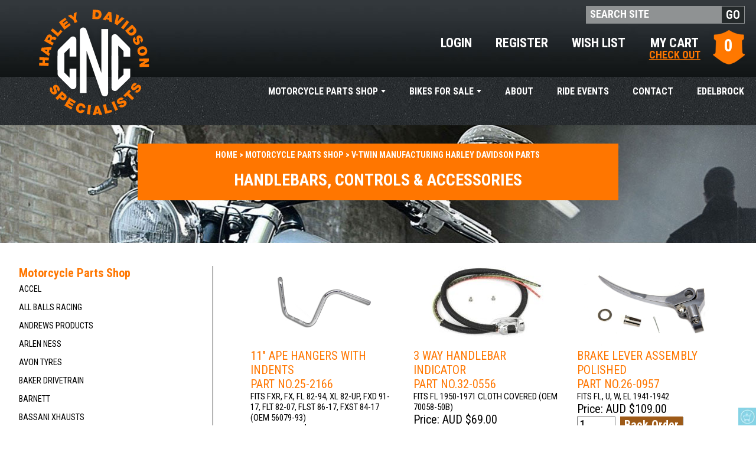

--- FILE ---
content_type: text/html; Charset=UTF-8
request_url: https://www.cnccycles.com.au/category/7053/
body_size: 18975
content:
<!DOCTYPE html>
<html dir="ltr" lang="en-US">
<head>
<title>HANDLEBARS, CONTROLS &amp; ACCESSORIES | CNC Cycle Works</title>

<link rel="canonical" href="https://www.cnccycles.com.au/category/7053/">
<meta name="viewport" content="width=device-width">
<meta content="text/html; charset=utf-8" http-equiv="Content-Type">
<link href="//fonts.googleapis.com/css?family=Roboto+Condensed:400,700" rel="stylesheet" type="text/css">
<link href="/uploads/119/mi-template/core.minv3.css" rel="stylesheet" type="text/css">
<script type="text/javascript" src="//ajax.googleapis.com/ajax/libs/jquery/1.11.1/jquery.min.js"></script>
<link rel="shortcut icon" href="/119/mi-template/favicon.ico" type="image/x-icon">
<link rel="icon" href="/119/mi-template/favicon.ico" type="image/x-icon">
<meta name="google-site-verification" content="psmY_xiam7DWZEMqvVZdKlbcwILN76jDKrd_rKwTS7I" />
<link href="/uploads/119/mi-template/assets/selectric.css" rel="stylesheet" type="text/css">
<!-- Global site tag (gtag.js) - Google Analytics -->
<script data-cookie-consent="tracking" nonce="me3li03099" async src="https://www.googletagmanager.com/gtag/js?id=G-4VBHW7SEQJ"></script>
<script data-cookie-consent="tracking" nonce="me3li03099">
  window.dataLayer = window.dataLayer || [];
  function gtag(){dataLayer.push(arguments);}
  gtag('js', new Date());

  gtag('config', 'G-4VBHW7SEQJ');
</script>
<!-- Google tag (gtag.js) -- LEGACY -->
<link rel="stylesheet" href="/uploads/assets/style.css"></head>
<body oncontextmenu="return false" class="browse page-7053">
<div id="header-container">
	<div class="body-container clearfix">
		<div class="logo"><a href="/"><img alt="CNC Motorcycle Parts Australia" src="/119/mi-template/logo.png"></a></div>
		<div class="head-right">
			<div id="search-site">	
				<form action="/search" method="get">
					<input id="sf-input" type="text" onclick="this.select();" value="SEARCH SITE" name="keywords">
					<input id="sf-button" type="submit" value="GO" name="submit">
 				</form>	
			</div>
			<div class="top-menu">
				<ul class="banner-menu">
					<li id="shield"><a href="/cart">0</a></li>
					<li id="cart">
						<a href="/cart">MY CART<span id="check-out">CHECK OUT</span></a>
					</li>
					<li id="wishlist" class="page-links"><a href="/wl">WISH LIST</a></li>
					<li id="user"><ul class="ecmUserDetails">
<li class="ecmUserRegister"><a href="/register?redirect=/category/7053/" rel="nofollow">Register</a></li>
<li class="ecmUserLogin"><a href="/login?redirect=/category/7053/" rel="nofollow">Login</a></li>
</ul></li>			
				</ul>   
			</div>
		</div>
		<div class="mobile-menu">
        	<div class="menu-icon"><span class="inner">&#9776; Menu</span></div>
        </div>
		<div id="menu-cnt">

<ul id="ecmMenuDropDownList" class="ecmMenuDropDownList sm sm-clean">
<li id="ecmMenuDropDownTop6543" class="ecmMenuDropDown ecmDDTop"><a href="/category/6543/" class="ecmMenuAncestor">Motorcycle Parts Shop</a><div class="ecmMenuChild" id="ecmMenuChild6543"><ul class="ecmMenuDropDown" id="ecmMenuDropDown6543"><li id="ecmMenuItem7602" class="ecmMenuItem"><a href="/category/7602/" class="ecmMenuAncestor">ACCEL </a><ul class="ecmMenuDropDown" id="ecmMenuDropDown7602"><li id="ecmMenuItem7654" class="ecmMenuItem"><a href="/category/7654/">BRAKE LINES & ACCESSORIES</a></li><li id="ecmMenuItem7603" class="ecmMenuItem"><a href="/category/7603/">MAGNETO & ACCESSORIES</a></li></ul></li><li id="ecmMenuItem7709" class="ecmMenuItem"><a href="/category/7709/" class="ecmMenuAncestor">ALL BALLS RACING</a><ul class="ecmMenuDropDown" id="ecmMenuDropDown7709"><li id="ecmMenuItem7710" class="ecmMenuItem"><a href="/category/7710/">BATTERY ACCESSORIES</a></li></ul></li><li id="ecmMenuItem6365" class="ecmMenuItem"><a href="/category/6365/andrews-camshafts-and-transmission-gears/" class="ecmMenuAncestor">ANDREWS PRODUCTS</a><ul class="ecmMenuDropDown" id="ecmMenuDropDown6365"><li id="ecmMenuItem6366" class="ecmMenuItem"><a href="/category/6366/">COILS</a></li><li id="ecmMenuItem6367" class="ecmMenuItem"><a href="/category/6367/">ENGINE PARTS & ACCESSORIES</a></li><li id="ecmMenuItem6517" class="ecmMenuItem"><a href="/category/6517/">TRANSMISSION & ACCESSORIES</a></li></ul></li><li id="ecmMenuItem5255" class="ecmMenuItem"><a href="/category/5255/arlen-ness-motorcycle-parts/" class="ecmMenuAncestor">ARLEN NESS</a><ul class="ecmMenuDropDown" id="ecmMenuDropDown5255"><li id="ecmMenuItem5350" class="ecmMenuItem"><a href="/category/5350/arlen-ness-motorcycle-parts/">BRAKES & ACCESSORIES</a></li><li id="ecmMenuItem5345" class="ecmMenuItem"><a href="/category/5345/arlen-ness-motorcycle-parts/">FOOTPEGS & ACCESSORIES</a></li><li id="ecmMenuItem5346" class="ecmMenuItem"><a href="/category/5346/arlen-ness-motorcycle-parts/">FORWARD CONTROLS</a></li><li id="ecmMenuItem5347" class="ecmMenuItem"><a href="/category/5347/arlen-ness-motorcycle-parts/">HANDLEBAR CONTROLS & ACCESSORIES</a></li><li id="ecmMenuItem7743" class="ecmMenuItem"><a href="/category/7743/">HEADLIGHT ACCESSORIES</a></li><li id="ecmMenuItem6117" class="ecmMenuItem"><a href="/category/6117/">INDICATORS & ACCESSORIES</a></li><li id="ecmMenuItem5226" class="ecmMenuItem"><a href="/category/5226/arlen-ness-motorcycle-mirrors/">MIRRORS</a></li><li id="ecmMenuItem6377" class="ecmMenuItem"><a href="/category/6377/">OIL FILTERS & ACCESSORIES</a></li><li id="ecmMenuItem5897" class="ecmMenuItem"><a href="/category/5897/arlen-ness-motorcycle-parts/">PRIMARY & DERBY COVERS</a></li><li id="ecmMenuItem6536" class="ecmMenuItem"><a href="/category/6536/">THROTTLES & ACCESSORIES</a></li><li id="ecmMenuItem5341" class="ecmMenuItem"><a href="/category/5341/arlen-ness-motorcycle-parts/">THROTTLE GRIPS</a></li><li id="ecmMenuItem5729" class="ecmMenuItem"><a href="/category/5729/arlen-ness-motorcycle-parts/">TIMING COVERS & ACCESSORIES</a></li></ul></li><li id="ecmMenuItem6180" class="ecmMenuItem"><a href="/category/6180/" class="ecmMenuAncestor">AVON TYRES</a><ul class="ecmMenuDropDown" id="ecmMenuDropDown6180"><li id="ecmMenuItem7029" class="ecmMenuItem"><a href="/category/7029/">FRONT TYRES</a></li><li id="ecmMenuItem7030" class="ecmMenuItem"><a href="/category/7030/">REAR TYRES</a></li><li id="ecmMenuItem7738" class="ecmMenuItem"><a href="/category/7738/">TUBES</a></li></ul></li><li id="ecmMenuItem7661" class="ecmMenuItem"><a href="/category/7661/" class="ecmMenuAncestor">BAKER DRIVETRAIN</a><ul class="ecmMenuDropDown" id="ecmMenuDropDown7661"><li id="ecmMenuItem7662" class="ecmMenuItem"><a href="/category/7662/">TRANSMISSIONS & ACCESSORIES</a></li></ul></li><li id="ecmMenuItem5536" class="ecmMenuItem"><a href="/category/5536/barnett-clutch-and-cables/" class="ecmMenuAncestor">BARNETT</a><ul class="ecmMenuDropDown" id="ecmMenuDropDown5536"><li id="ecmMenuItem7771" class="ecmMenuItem"><a href="/category/7771/" class="ecmMenuAncestor">CLUTCH CABLES</a><ul class="ecmMenuDropDown" id="ecmMenuDropDown7771"><li id="ecmMenuItem7785" class="ecmMenuItem"><a href="/category/7785/">BIG TWIN 1968-1985</a></li><li id="ecmMenuItem7789" class="ecmMenuItem"><a href="/category/7789/">BIG TWIN 1980-1982</a></li><li id="ecmMenuItem7784" class="ecmMenuItem"><a href="/category/7784/">BIG TWIN 2006-UP</a></li><li id="ecmMenuItem7794" class="ecmMenuItem"><a href="/category/7794/">BIG TWIN 2006-2017</a></li><li id="ecmMenuItem7783" class="ecmMenuItem"><a href="/category/7783/">BIG TWIN 5 SPEED 1987-2006</a></li><li id="ecmMenuItem7800" class="ecmMenuItem"><a href="/category/7800/">BIG TWIN FXR 1983-1986</a></li><li id="ecmMenuItem7792" class="ecmMenuItem"><a href="/category/7792/">BIG TWIN FXR 1987-1994</a></li><li id="ecmMenuItem7801" class="ecmMenuItem"><a href="/category/7801/">BIG TWIN FXST 1986</a></li><li id="ecmMenuItem7793" class="ecmMenuItem"><a href="/category/7793/">DYNA 1993-UP SMALL APE HANGERS</a></li><li id="ecmMenuItem7796" class="ecmMenuItem"><a href="/category/7796/">SHOVEL 1968-UP</a></li><li id="ecmMenuItem7802" class="ecmMenuItem"><a href="/category/7802/">SPORTSTER 1986-2021</a></li><li id="ecmMenuItem7799" class="ecmMenuItem"><a href="/category/7799/">SPORTSTER XL 1986-UP</a></li><li id="ecmMenuItem7795" class="ecmMenuItem"><a href="/category/7795/">SPORTSTER XL & XR 1971-1985</a></li><li id="ecmMenuItem7797" class="ecmMenuItem"><a href="/category/7797/">STREET 2015-2020</a></li></ul></li><li id="ecmMenuItem7781" class="ecmMenuItem"><a href="/category/7781/" class="ecmMenuAncestor">IDLE CABLES</a><ul class="ecmMenuDropDown" id="ecmMenuDropDown7781"><li id="ecmMenuItem7790" class="ecmMenuItem"><a href="/category/7790/">BIG TWIN 1981-1988</a></li><li id="ecmMenuItem7782" class="ecmMenuItem"><a href="/category/7782/">BIG TWIN 1990-1995</a></li><li id="ecmMenuItem7803" class="ecmMenuItem"><a href="/category/7803/">BIG TWIN 1996-UP</a></li><li id="ecmMenuItem7804" class="ecmMenuItem"><a href="/category/7804/">SPORTSTER 1988-1995</a></li></ul></li><li id="ecmMenuItem7779" class="ecmMenuItem"><a href="/category/7779/">THROTTLE CABLES</a></li><li id="ecmMenuItem7780" class="ecmMenuItem"><a href="/category/7780/">BIG TWIN 1990-1995</a></li></ul></li><li id="ecmMenuItem6469" class="ecmMenuItem"><a href="/category/6469/" class="ecmMenuAncestor">BASSANI XHAUSTS</a><ul class="ecmMenuDropDown" id="ecmMenuDropDown6469"><li id="ecmMenuItem6470" class="ecmMenuItem"><a href="/category/6470/">EXHAUSTS & ACCESSORIES</a></li></ul></li><li id="ecmMenuItem7652" class="ecmMenuItem"><a href="/category/7652/belt-drives-ltd/" class="ecmMenuAncestor">BELT DRIVES LTD</a><ul class="ecmMenuDropDown" id="ecmMenuDropDown7652"><li id="ecmMenuItem7653" class="ecmMenuItem"><a href="/category/7653/">BELT DRIVE ACCESSORIES</a></li><li id="ecmMenuItem7691" class="ecmMenuItem"><a href="/category/7691/">BRAKES & ACCESSORIES</a></li></ul></li><li id="ecmMenuItem6564" class="ecmMenuItem"><a href="/category/6564/" class="ecmMenuAncestor">BENDER CYCLE</a><ul class="ecmMenuDropDown" id="ecmMenuDropDown6564"><li id="ecmMenuItem7321" class="ecmMenuItem"><a href="/category/7321/">BRAKE ACCESSORIES</a></li><li id="ecmMenuItem6648" class="ecmMenuItem"><a href="/category/6648/">CLUTCH & ACCESSORIES</a></li><li id="ecmMenuItem6567" class="ecmMenuItem"><a href="/category/6567/">ENGINE COMPONENTS</a></li><li id="ecmMenuItem6652" class="ecmMenuItem"><a href="/category/6652/">FRAMES & ACCESSORIES</a></li><li id="ecmMenuItem6568" class="ecmMenuItem"><a href="/category/6568/">GEARBOX & ACCESSORIES</a></li><li id="ecmMenuItem7745" class="ecmMenuItem"><a href="/category/7745/">HAND CONTROL ACCESSORIES</a></li><li id="ecmMenuItem7302" class="ecmMenuItem"><a href="/category/7302/">IGNITION ACCESSORIES</a></li><li id="ecmMenuItem7062" class="ecmMenuItem"><a href="/category/7062/">KICK STARTERS & ACCESSORIES</a></li><li id="ecmMenuItem7086" class="ecmMenuItem"><a href="/category/7086/">PRIMARY & ACCESSORIES</a></li><li id="ecmMenuItem6587" class="ecmMenuItem"><a href="/category/6587/">REGULATOR, STATORS, GENERATOR & ACCESSORIES</a></li><li id="ecmMenuItem7027" class="ecmMenuItem"><a href="/category/7027/">SHOCKERS & ACCESSORIES</a></li><li id="ecmMenuItem7531" class="ecmMenuItem"><a href="/category/7531/">SPROCKETS & ACCESSORIES</a></li><li id="ecmMenuItem6590" class="ecmMenuItem"><a href="/category/6590/">STARTER MOTOR & ACCESSORIES</a></li><li id="ecmMenuItem7611" class="ecmMenuItem"><a href="/category/7611/">WHEEL ACCESSORIES</a></li></ul></li><li id="ecmMenuItem6563" class="ecmMenuItem"><a href="/category/6563/" class="ecmMenuAncestor">BITWELL PRODUCTS</a><ul class="ecmMenuDropDown" id="ecmMenuDropDown6563"><li id="ecmMenuItem6565" class="ecmMenuItem"><a href="/category/6565/">GLOVES</a></li></ul></li><li id="ecmMenuItem6574" class="ecmMenuItem"><a href="/category/6574/buchanan-spokes/" class="ecmMenuAncestor">BUCHANAN SPOKES</a><ul class="ecmMenuDropDown" id="ecmMenuDropDown6574"><li id="ecmMenuItem6575" class="ecmMenuItem"><a href="/category/6575/">WHEELS</a></li></ul></li><li id="ecmMenuItem5354" class="ecmMenuItem"><a href="/category/5354/colony-motorcycle-parts/" class="ecmMenuAncestor">COLONY</a><ul class="ecmMenuDropDown" id="ecmMenuDropDown5354"><li id="ecmMenuItem7755" class="ecmMenuItem"><a href="/category/7755/">ACORN NUTS</a></li><li id="ecmMenuItem5384" class="ecmMenuItem"><a href="/category/5384/">AIR CLEANER ACCESSORIES</a></li><li id="ecmMenuItem5376" class="ecmMenuItem"><a href="/category/5376/">AXLE NUT & ADJUSTER KITS</a></li><li id="ecmMenuItem5225" class="ecmMenuItem"><a href="/category/5225/">BRAKE ACCESSORIES & PARTS</a></li><li id="ecmMenuItem5359" class="ecmMenuItem"><a href="/category/5359/">CAM COVER & ACCESSORIES</a></li><li id="ecmMenuItem7805" class="ecmMenuItem"><a href="/category/7805/">CARBURETOR ACCESSORIES</a></li><li id="ecmMenuItem7726" class="ecmMenuItem"><a href="/category/7726/">CLUTCH & ACCESSORIES</a></li><li id="ecmMenuItem5363" class="ecmMenuItem"><a href="/category/5363/">COILS & IGNITION COMPONENTS</a></li><li id="ecmMenuItem5355" class="ecmMenuItem"><a href="/category/5355/">CYLINDER BASE NUTS</a></li><li id="ecmMenuItem7296" class="ecmMenuItem"><a href="/category/7296/">DASH ACCESSORIES</a></li><li id="ecmMenuItem7559" class="ecmMenuItem"><a href="/category/7559/">ELECTRICAL & ACCESSORIES</a></li><li id="ecmMenuItem6610" class="ecmMenuItem"><a href="/category/6610/">ENGINE  ACCESSORIES</a></li><li id="ecmMenuItem5378" class="ecmMenuItem"><a href="/category/5378/">EXHAUST PARTS</a></li><li id="ecmMenuItem7441" class="ecmMenuItem"><a href="/category/7441/">FAIRING & WINDSHIELD HARDWARE</a></li><li id="ecmMenuItem6447" class="ecmMenuItem"><a href="/category/6447/">FENDERS & ACCESSORIES</a></li><li id="ecmMenuItem7295" class="ecmMenuItem"><a href="/category/7295/">FOOTPEG & FLOORBOARD ACCESSORIES</a></li><li id="ecmMenuItem6516" class="ecmMenuItem"><a href="/category/6516/">FORKS & ACCESSORIES</a></li><li id="ecmMenuItem7315" class="ecmMenuItem"><a href="/category/7315/">FORWARD CONTROLS</a></li><li id="ecmMenuItem5386" class="ecmMenuItem"><a href="/category/5386/">FRAMES & ACCESSORIES</a></li><li id="ecmMenuItem5379" class="ecmMenuItem"><a href="/category/5379/">FUEL TANK ACCESSORIES</a></li><li id="ecmMenuItem5380" class="ecmMenuItem"><a href="/category/5380/">GENERATOR & REGULATOR PARTS</a></li><li id="ecmMenuItem5393" class="ecmMenuItem"><a href="/category/5393/">HANDLEBARS, CONTROLS MOUNTING KITS & ACCESSORIES</a></li><li id="ecmMenuItem5358" class="ecmMenuItem"><a href="/category/5358/">HEADBOLTS/COVERS</a></li><li id="ecmMenuItem7763" class="ecmMenuItem"><a href="/category/7763/">HEADLIGHTS & ACCESSORIES</a></li><li id="ecmMenuItem7565" class="ecmMenuItem"><a href="/category/7565/">HORN ACCESSORIES</a></li><li id="ecmMenuItem5356" class="ecmMenuItem"><a href="/category/5356/">LIFTER BASE SCREWS</a></li><li id="ecmMenuItem6566" class="ecmMenuItem"><a href="/category/6566/">OIL LINE ACCESSORIES</a></li><li id="ecmMenuItem5387" class="ecmMenuItem"><a href="/category/5387/">OIL PUMP ACCESSORIES</a></li><li id="ecmMenuItem7111" class="ecmMenuItem"><a href="/category/7111/">OIL TANK, FILTERS & ACCESSORIES</a></li><li id="ecmMenuItem5360" class="ecmMenuItem"><a href="/category/5360/">PRIMARY PARTS</a></li><li id="ecmMenuItem5357" class="ecmMenuItem"><a href="/category/5357/">PUSHROD COVER KITS & ACCESSORIES</a></li><li id="ecmMenuItem5383" class="ecmMenuItem"><a href="/category/5383/">REAR SPROCKET KITS</a></li><li id="ecmMenuItem5382" class="ecmMenuItem"><a href="/category/5382/">ROCKERBOX SCREWS</a></li><li id="ecmMenuItem5385" class="ecmMenuItem"><a href="/category/5385/">SEAT MOUNTING KITS</a></li><li id="ecmMenuItem5898" class="ecmMenuItem"><a href="/category/5898/">SHOCKER COMPONENTS</a></li><li id="ecmMenuItem5361" class="ecmMenuItem"><a href="/category/5361/">SIDE STAND COMPONENTS</a></li><li id="ecmMenuItem7450" class="ecmMenuItem"><a href="/category/7450/">SPROCKET ACCESSORIES</a></li><li id="ecmMenuItem7232" class="ecmMenuItem"><a href="/category/7232/">STARTER MOTOR ACCESSORIES</a></li><li id="ecmMenuItem7747" class="ecmMenuItem"><a href="/category/7747/">THROTTLE ACCESSORIES</a></li><li id="ecmMenuItem7166" class="ecmMenuItem"><a href="/category/7166/">TOOLS</a></li><li id="ecmMenuItem5388" class="ecmMenuItem"><a href="/category/5388/">TRANSMISSION, KICK STARTERS & ACCESSORIES</a></li><li id="ecmMenuItem5494" class="ecmMenuItem"><a href="/category/5494/">WHEEL ACCESSORIES</a></li></ul></li><li id="ecmMenuItem7131" class="ecmMenuItem"><a href="/category/7131/" class="ecmMenuAncestor">COMETIC GASKETS</a><ul class="ecmMenuDropDown" id="ecmMenuDropDown7131"><li id="ecmMenuItem7448" class="ecmMenuItem"><a href="/category/7448/">CARBURETOR & ACCESSORIES</a></li><li id="ecmMenuItem7520" class="ecmMenuItem"><a href="/category/7520/">CLUTCH & ACCESSORIES</a></li><li id="ecmMenuItem7132" class="ecmMenuItem"><a href="/category/7132/">ENGINE GASKETS</a></li><li id="ecmMenuItem7513" class="ecmMenuItem"><a href="/category/7513/">EXHAUST GASKETS</a></li><li id="ecmMenuItem7451" class="ecmMenuItem"><a href="/category/7451/">GENERATOR ACCESSORIES</a></li><li id="ecmMenuItem7516" class="ecmMenuItem"><a href="/category/7516/">OIL PUMP GASKETS & SEALS</a></li><li id="ecmMenuItem7437" class="ecmMenuItem"><a href="/category/7437/">PRIMARY GASKETS</a></li><li id="ecmMenuItem7639" class="ecmMenuItem"><a href="/category/7639/">STARTER GASKETS</a></li><li id="ecmMenuItem7435" class="ecmMenuItem"><a href="/category/7435/">TRANSMISSION ACCESSORIES</a></li></ul></li><li id="ecmMenuItem5394" class="ecmMenuItem"><a href="/category/5394/custom-chrome-motorcycle-parts-and-accessories/" class="ecmMenuAncestor">CUSTOM CHROME</a><ul class="ecmMenuDropDown" id="ecmMenuDropDown5394"><li id="ecmMenuItem5501" class="ecmMenuItem"><a href="/category/5501/">AIR CLEANERS & ACCESSORIES</a></li><li id="ecmMenuItem7731" class="ecmMenuItem"><a href="/category/7731/">AXLES & ACCESSORIES</a></li><li id="ecmMenuItem5524" class="ecmMenuItem"><a href="/category/5524/">BATTERIES & ACCESSORIES</a></li><li id="ecmMenuItem5473" class="ecmMenuItem"><a href="/category/5473/">BRAKES & ACCESSORIES</a></li><li id="ecmMenuItem5650" class="ecmMenuItem"><a href="/category/5650/">CARBURETTORS & ACCESSORIES</a></li><li id="ecmMenuItem7514" class="ecmMenuItem"><a href="/category/7514/">CENTRE CONTROLS</a></li><li id="ecmMenuItem5625" class="ecmMenuItem"><a href="/category/5625/">CLUTCH COMPONENTS & ACCESSORIES</a></li><li id="ecmMenuItem5684" class="ecmMenuItem"><a href="/category/5684/">DASHES, SPEEDOS & ACCESSORIES</a></li><li id="ecmMenuItem5503" class="ecmMenuItem"><a href="/category/5503/">ELECTRICAL, SPARK PLUGS & LEADS</a></li><li id="ecmMenuItem5497" class="ecmMenuItem"><a href="/category/5497/">ENGINE PARTS, GASKETS & ACCESSORIES</a></li><li id="ecmMenuItem7401" class="ecmMenuItem"><a href="/category/7401/">EXHAUSTS & ACCESSORIES</a></li><li id="ecmMenuItem5593" class="ecmMenuItem"><a href="/category/5593/">FENDERS</a></li><li id="ecmMenuItem5538" class="ecmMenuItem"><a href="/category/5538/">FOOT PEGS, FLOORBOARDS & ACCESSORIES</a></li><li id="ecmMenuItem5499" class="ecmMenuItem"><a href="/category/5499/">FORKS & ACCESSORIES</a></li><li id="ecmMenuItem5474" class="ecmMenuItem"><a href="/category/5474/">FORWARD CONTROLS</a></li><li id="ecmMenuItem5465" class="ecmMenuItem"><a href="/category/5465/">FUEL TANKS, TAPS, DASHES & ACCESSORIES</a></li><li id="ecmMenuItem5495" class="ecmMenuItem"><a href="/category/5495/">GEARBOX PARTS</a></li><li id="ecmMenuItem5496" class="ecmMenuItem"><a href="/category/5496/">HANDLEBARS, CONTROLS & ACCESSORIES</a></li><li id="ecmMenuItem7676" class="ecmMenuItem"><a href="/category/7676/">IDLE CABLES</a></li><li id="ecmMenuItem5427" class="ecmMenuItem"><a href="/category/5427/">IGNITION COILS & ACCESSORIES</a></li><li id="ecmMenuItem7643" class="ecmMenuItem"><a href="/category/7643/">IGNITION SWITCHS</a></li><li id="ecmMenuItem6569" class="ecmMenuItem"><a href="/category/6569/">INDICATORS & ACCESSORIES</a></li><li id="ecmMenuItem5539" class="ecmMenuItem"><a href="/category/5539/">LIGHTING & ACCESSORIES</a></li><li id="ecmMenuItem7181" class="ecmMenuItem"><a href="/category/7181/">MIRRORS & ACCESSORIES</a></li><li id="ecmMenuItem5540" class="ecmMenuItem"><a href="/category/5540/">OIL TANKS & ACCESSORIES</a></li><li id="ecmMenuItem7052" class="ecmMenuItem"><a href="/category/7052/">POINT & TIMING COVERS</a></li><li id="ecmMenuItem5500" class="ecmMenuItem"><a href="/category/5500/">PRIMARY COVERS, BELTS, PULLEYS & ACCESSORIES</a></li><li id="ecmMenuItem5523" class="ecmMenuItem"><a href="/category/5523/">REGULATORS, STATORS & GENERATORS</a></li><li id="ecmMenuItem5617" class="ecmMenuItem"><a href="/category/5617/">SEATS & ACCESSORIES</a></li><li id="ecmMenuItem5502" class="ecmMenuItem"><a href="/category/5502/">SHOCKERS, SUSPENSION & ACCESSORIES</a></li><li id="ecmMenuItem7647" class="ecmMenuItem"><a href="/category/7647/">SIDE STANDS & ACCESSORIES</a></li><li id="ecmMenuItem7059" class="ecmMenuItem"><a href="/category/7059/">SISSY BARS & ACCESSORIES</a></li><li id="ecmMenuItem7702" class="ecmMenuItem"><a href="/category/7702/">SPEEDO CABLES & ACCESSORIES</a></li><li id="ecmMenuItem7656" class="ecmMenuItem"><a href="/category/7656/">SPROCKETS & ACCESSORIES</a></li><li id="ecmMenuItem5463" class="ecmMenuItem"><a href="/category/5463/">STARTER  MOTORS</a></li><li id="ecmMenuItem7739" class="ecmMenuItem"><a href="/category/7739/">TAIL LIGHTS & ACCESSORIES</a></li><li id="ecmMenuItem5464" class="ecmMenuItem"><a href="/category/5464/">THROTTLE  ACCESSORIES</a></li><li id="ecmMenuItem7673" class="ecmMenuItem"><a href="/category/7673/">THROTTLE CABLES</a></li><li id="ecmMenuItem7681" class="ecmMenuItem"><a href="/category/7681/">BIG TWIN 1952-1962</a></li><li id="ecmMenuItem7705" class="ecmMenuItem"><a href="/category/7705/">BIG TWIN 1962-1980</a></li><li id="ecmMenuItem7668" class="ecmMenuItem"><a href="/category/7668/">BIG TWIN 1981-UP</a></li><li id="ecmMenuItem7750" class="ecmMenuItem"><a href="/category/7750/">BIG TWIN 1990-UP</a></li><li id="ecmMenuItem7667" class="ecmMenuItem"><a href="/category/7667/">BIG TWIN 1996-UP</a></li><li id="ecmMenuItem7666" class="ecmMenuItem"><a href="/category/7666/">BIG TWIN 1981-1989 & SPORTSTER 1981-1985</a></li><li id="ecmMenuItem7670" class="ecmMenuItem"><a href="/category/7670/">BIG TWIN 2007-2015</a></li><li id="ecmMenuItem7690" class="ecmMenuItem"><a href="/category/7690/">BIG TWIN 2007-2017</a></li><li id="ecmMenuItem7684" class="ecmMenuItem"><a href="/category/7684/">BIG TWIN 2008-UP</a></li><li id="ecmMenuItem7758" class="ecmMenuItem"><a href="/category/7758/">BIG TWIN 6 SPEED 2007-2024</a></li><li id="ecmMenuItem7679" class="ecmMenuItem"><a href="/category/7679/">DYNA 1993-UP SMALL APE HANGERS</a></li><li id="ecmMenuItem7685" class="ecmMenuItem"><a href="/category/7685/">FLT 1980-1982 & FXR 1982</a></li><li id="ecmMenuItem7686" class="ecmMenuItem"><a href="/category/7686/">FXR 1983-1986</a></li><li id="ecmMenuItem7680" class="ecmMenuItem"><a href="/category/7680/">FXR 1987-1994</a></li><li id="ecmMenuItem7687" class="ecmMenuItem"><a href="/category/7687/">FXST 1986</a></li><li id="ecmMenuItem7706" class="ecmMenuItem"><a href="/category/7706/">SOFTAIL 1984-1995</a></li><li id="ecmMenuItem7707" class="ecmMenuItem"><a href="/category/7707/">SOFTAIL 1986-1995</a></li><li id="ecmMenuItem7669" class="ecmMenuItem"><a href="/category/7669/">SOFTAIL & DYNA 1987-2006</a></li><li id="ecmMenuItem7677" class="ecmMenuItem"><a href="/category/7677/">SHOVEL 1968-UP</a></li><li id="ecmMenuItem7683" class="ecmMenuItem"><a href="/category/7683/">SPORTSTER XL 1957-1970</a></li><li id="ecmMenuItem7678" class="ecmMenuItem"><a href="/category/7678/">SPORTSTER XL & XR 1971-1985</a></li><li id="ecmMenuItem7752" class="ecmMenuItem"><a href="/category/7752/">SPORTSTER XL 1988-1995</a></li><li id="ecmMenuItem7693" class="ecmMenuItem"><a href="/category/7693/">SPORTSTER XL 2007-UP</a></li><li id="ecmMenuItem7703" class="ecmMenuItem"><a href="/category/7703/">SPORTSTER XL 1986-UP</a></li><li id="ecmMenuItem7688" class="ecmMenuItem"><a href="/category/7688/">STREET 500 & 750</a></li><li id="ecmMenuItem5395" class="ecmMenuItem"><a href="/category/5395/">WHEELS & ACCESSORIES</a></li></ul></li><li id="ecmMenuItem5579" class="ecmMenuItem"><a href="/category/5579/dakota-digital-high-tech-instrumentation-accessories/" class="ecmMenuAncestor">DAKOTA DIGITAL</a><ul class="ecmMenuDropDown" id="ecmMenuDropDown5579"><li id="ecmMenuItem5580" class="ecmMenuItem"><a href="/category/5580/">SPEEDOS & ACCESSORIES</a></li></ul></li><li id="ecmMenuItem7359" class="ecmMenuItem"><a href="/category/7359/" class="ecmMenuAncestor">DRAG SPECIALTIES</a><ul class="ecmMenuDropDown" id="ecmMenuDropDown7359"><li id="ecmMenuItem7447" class="ecmMenuItem"><a href="/category/7447/">FUEL TANK & ACCESSORIES</a></li><li id="ecmMenuItem7597" class="ecmMenuItem"><a href="/category/7597/">HANDLEBARS & ACCESSORIES</a></li><li id="ecmMenuItem7512" class="ecmMenuItem"><a href="/category/7512/">IGNITIONS, COILS & ACCESSORIES</a></li><li id="ecmMenuItem7360" class="ecmMenuItem"><a href="/category/7360/">JIFFY STANDS & ACCESSORIES</a></li><li id="ecmMenuItem7425" class="ecmMenuItem"><a href="/category/7425/">OIL TANK & ACCESSORIES</a></li></ul></li><li id="ecmMenuItem7648" class="ecmMenuItem"><a href="/category/7648/e3-spark-plugs/" class="ecmMenuAncestor">E3 SPARK PLUGS</a><ul class="ecmMenuDropDown" id="ecmMenuDropDown7648"><li id="ecmMenuItem7649" class="ecmMenuItem"><a href="/category/7649/">SPARK PLUGS</a></li></ul></li><li id="ecmMenuItem7630" class="ecmMenuItem"><a href="/category/7630/" class="ecmMenuAncestor">EVOLUTION INDUSTRIES</a><ul class="ecmMenuDropDown" id="ecmMenuDropDown7630"><li id="ecmMenuItem7631" class="ecmMenuItem"><a href="/category/7631/">TOOLS</a></li></ul></li><li id="ecmMenuItem5490" class="ecmMenuItem"><a href="/category/5490/genuine-james-motorcycle-gaskets/" class="ecmMenuAncestor">GENUINE JAMES GASKETS</a><ul class="ecmMenuDropDown" id="ecmMenuDropDown5490"><li id="ecmMenuItem6463" class="ecmMenuItem"><a href="/category/6463/">CARBURETOR & ACCESSORIES</a></li><li id="ecmMenuItem5493" class="ecmMenuItem"><a href="/category/5493/">ENGINE GASKETS & ACCESSORIES</a></li><li id="ecmMenuItem6465" class="ecmMenuItem"><a href="/category/6465/">EXHAUST & ACCESSORIES</a></li><li id="ecmMenuItem6632" class="ecmMenuItem"><a href="/category/6632/">FUEL TANKS & ACCESSORIES</a></li><li id="ecmMenuItem6464" class="ecmMenuItem"><a href="/category/6464/">GEARBOX & TRANSMISSION</a></li><li id="ecmMenuItem7323" class="ecmMenuItem"><a href="/category/7323/">INDICATOR ACCESSORIES</a></li><li id="ecmMenuItem6453" class="ecmMenuItem"><a href="/category/6453/">OIL PUMP GASKETS</a></li><li id="ecmMenuItem7106" class="ecmMenuItem"><a href="/category/7106/">OIL TANK & ACCESSORIES</a></li><li id="ecmMenuItem5492" class="ecmMenuItem"><a href="/category/5492/">PRIMARY GASKETS & ACCESSORIES</a></li><li id="ecmMenuItem6451" class="ecmMenuItem"><a href="/category/6451/">STARTER MOTOR GASKETS</a></li><li id="ecmMenuItem7123" class="ecmMenuItem"><a href="/category/7123/">WHEELS & ACCESSORIES</a></li></ul></li><li id="ecmMenuItem5651" class="ecmMenuItem"><a href="/category/5651/goodridge-brake-lines-for-your-harley-davidson/" class="ecmMenuAncestor">GOODRIDGE</a><ul class="ecmMenuDropDown" id="ecmMenuDropDown5651"><li id="ecmMenuItem5652" class="ecmMenuItem"><a href="/category/5652/">BRAKE LINES & ACCESSORIES</a></li><li id="ecmMenuItem7744" class="ecmMenuItem"><a href="/category/7744/">BRAKE ROTORS</a></li><li id="ecmMenuItem7231" class="ecmMenuItem"><a href="/category/7231/">FUEL TANKS & ACCESSORIES</a></li></ul></li><li id="ecmMenuItem6570" class="ecmMenuItem"><a href="/category/6570/hastings-usa/" class="ecmMenuAncestor">HASTINGS USA</a><ul class="ecmMenuDropDown" id="ecmMenuDropDown6570"><li id="ecmMenuItem6571" class="ecmMenuItem"><a href="/category/6571/">ENGINE ACCESSORIES</a></li></ul></li><li id="ecmMenuItem6658" class="ecmMenuItem"><a href="/category/6658/headwinds-custom-lighting/" class="ecmMenuAncestor">HEADWINDS CUSTOM LIGHTING</a><ul class="ecmMenuDropDown" id="ecmMenuDropDown6658"><li id="ecmMenuItem6659" class="ecmMenuItem"><a href="/category/6659/">LIGHTING & ACCESSORIES</a></li></ul></li><li id="ecmMenuItem6585" class="ecmMenuItem"><a href="/category/6585/jims-performance-parts/" class="ecmMenuAncestor">JIM'S PERFORMANCE PARTS</a><ul class="ecmMenuDropDown" id="ecmMenuDropDown6585"><li id="ecmMenuItem6586" class="ecmMenuItem"><a href="/category/6586/">ENGINE & ACCESSORIES</a></li><li id="ecmMenuItem7368" class="ecmMenuItem"><a href="/category/7368/">TOOLS</a></li><li id="ecmMenuItem7194" class="ecmMenuItem"><a href="/category/7194/">TRANSMISSION & ACCESSORIES</a></li></ul></li><li id="ecmMenuItem7659" class="ecmMenuItem"><a href="/category/7659/" class="ecmMenuAncestor">KIBBLEWHITE PRECISION MACHINING</a><ul class="ecmMenuDropDown" id="ecmMenuDropDown7659"><li id="ecmMenuItem7660" class="ecmMenuItem"><a href="/category/7660/">ENGINE PARTS</a></li></ul></li><li id="ecmMenuItem7357" class="ecmMenuItem"><a href="/category/7357/" class="ecmMenuAncestor">K LINE SEALS</a><ul class="ecmMenuDropDown" id="ecmMenuDropDown7357"><li id="ecmMenuItem7358" class="ecmMenuItem"><a href="/category/7358/">ENGINE ACCESSORIES</a></li></ul></li><li id="ecmMenuItem6518" class="ecmMenuItem"><a href="/category/6518/" class="ecmMenuAncestor">K & N</a><ul class="ecmMenuDropDown" id="ecmMenuDropDown6518"><li id="ecmMenuItem6519" class="ecmMenuItem"><a href="/category/6519/">AIR FILTERS & ACCESSORIES</a></li></ul></li><li id="ecmMenuItem5336" class="ecmMenuItem"><a href="/category/5336/kuryakyn-harley-davidson-parts-and-accessories/" class="ecmMenuAncestor">KURYAKYN</a><ul class="ecmMenuDropDown" id="ecmMenuDropDown5336"><li id="ecmMenuItem5286" class="ecmMenuItem"><a href="/category/5286/kuryakyn-motorcycle-parts-and-accessories/">AIR CLEANERS & ACCESSORIES</a></li><li id="ecmMenuItem6173" class="ecmMenuItem"><a href="/category/6173/">BRAKES & ACCESSORIES</a></li><li id="ecmMenuItem6175" class="ecmMenuItem"><a href="/category/6175/">ENGINE & ACCESSORIES</a></li><li id="ecmMenuItem7310" class="ecmMenuItem"><a href="/category/7310/">EXHAUST ACCESSORIES</a></li><li id="ecmMenuItem5223" class="ecmMenuItem"><a href="/category/5223/kuryakyn-motorcycle-foot-controls-and-accessories/">FOOTPEGS, FLOORBOARDS & ACCESSORIES</a></li><li id="ecmMenuItem6176" class="ecmMenuItem"><a href="/category/6176/">FORWARD CONTROLS</a></li><li id="ecmMenuItem5338" class="ecmMenuItem"><a href="/category/5338/">FRAMES & ACCESSORIES</a></li><li id="ecmMenuItem7786" class="ecmMenuItem"><a href="/category/7786/">FUEL TANK ACCESSORIES</a></li><li id="ecmMenuItem7626" class="ecmMenuItem"><a href="/category/7626/">GEARBOX ACCESSORIES</a></li><li id="ecmMenuItem5227" class="ecmMenuItem"><a href="/category/5227/">HANDLEBAR CONTROL LEVERS</a></li><li id="ecmMenuItem5466" class="ecmMenuItem"><a href="/category/5466/">INDICATORS & ACCESSORIES</a></li><li id="ecmMenuItem5228" class="ecmMenuItem"><a href="/category/5228/">LIGHTS & LICENCE PLATES</a></li><li id="ecmMenuItem5339" class="ecmMenuItem"><a href="/category/5339/">LUGGAGE/SADDLE BAGS</a></li><li id="ecmMenuItem5337" class="ecmMenuItem"><a href="/category/5337/">MIRRORS</a></li><li id="ecmMenuItem7544" class="ecmMenuItem"><a href="/category/7544/">NUMBER PLATES & ACCESSORIES</a></li><li id="ecmMenuItem6174" class="ecmMenuItem"><a href="/category/6174/">PRIMARY & ACCESSORIES</a></li><li id="ecmMenuItem7417" class="ecmMenuItem"><a href="/category/7417/">RADIOS & ACCESSORIES</a></li><li id="ecmMenuItem7434" class="ecmMenuItem"><a href="/category/7434/">SEAT ACCESSORIES</a></li><li id="ecmMenuItem5340" class="ecmMenuItem"><a href="/category/5340/">SPEEDO CONSOLE GAUGE</a></li><li id="ecmMenuItem6615" class="ecmMenuItem"><a href="/category/6615/">SPROCKETS & ACCESSORIES</a></li><li id="ecmMenuItem6651" class="ecmMenuItem"><a href="/category/6651/">STARTER MOTOR & ACCESSORIES</a></li><li id="ecmMenuItem5349" class="ecmMenuItem"><a href="/category/5349/">THROTTLE GRIPS</a></li></ul></li><li id="ecmMenuItem7627" class="ecmMenuItem"><a href="/category/7627/" class="ecmMenuAncestor">MANLEY</a><ul class="ecmMenuDropDown" id="ecmMenuDropDown7627"><li id="ecmMenuItem7628" class="ecmMenuItem"><a href="/category/7628/">ENGINE ACCESSORIES</a></li></ul></li><li id="ecmMenuItem7329" class="ecmMenuItem"><a href="/category/7329/" class="ecmMenuAncestor">MIKUNI</a><ul class="ecmMenuDropDown" id="ecmMenuDropDown7329"><li id="ecmMenuItem7330" class="ecmMenuItem"><a href="/category/7330/">CARBURETORS & ACCESSORIES</a></li></ul></li><li id="ecmMenuItem5324" class="ecmMenuItem"><a href="/category/5324/mustang-motorcycle-seats-accessories/" class="ecmMenuAncestor">MUSTANG</a><ul class="ecmMenuDropDown" id="ecmMenuDropDown5324"><li id="ecmMenuItem7165" class="ecmMenuItem"><a href="/category/7165/">ALL MUSTANG SEATS ON BACK ORDER WILL HAVE A PRICE INCREASE DUE TO OUR DOLLAR VALUE</a></li><li id="ecmMenuItem7593" class="ecmMenuItem"><a href="/category/7593/">CYCLONE SEATS</a></li><li id="ecmMenuItem7589" class="ecmMenuItem"><a href="/category/7589/">DYNA, EVOLUTION & TWIN CAM</a></li><li id="ecmMenuItem7590" class="ecmMenuItem"><a href="/category/7590/">FXR 1982-2000</a></li><li id="ecmMenuItem7586" class="ecmMenuItem"><a href="/category/7586/">MILWAUKEE SOFTAIL</a></li><li id="ecmMenuItem7587" class="ecmMenuItem"><a href="/category/7587/">PAN/SHOVEL 1958-1984</a></li><li id="ecmMenuItem7588" class="ecmMenuItem"><a href="/category/7588/">SOFTAIL, EVOLUTION & TWIN CAM</a></li><li id="ecmMenuItem7591" class="ecmMenuItem"><a href="/category/7591/">SPORTSTER</a></li><li id="ecmMenuItem7592" class="ecmMenuItem"><a href="/category/7592/">TOURER MODELS</a></li><li id="ecmMenuItem5915" class="ecmMenuItem"><a href="/category/5915/">SEATS ON BIKES PHOTOS EXAMPLES ONLY CONTACT CNC FOR PRICE</a></li><li id="ecmMenuItem5653" class="ecmMenuItem"><a href="/category/5653/">CUSTOMISE YOUR SEAT</a></li><li id="ecmMenuItem5411" class="ecmMenuItem"><a href="/category/5411/">FENDER & TANK BIBS</a></li><li id="ecmMenuItem5410" class="ecmMenuItem"><a href="/category/5410/">HARDWARE FOR HARLEY DAVIDSON</a></li><li id="ecmMenuItem7595" class="ecmMenuItem"><a href="/category/7595/">SISSY BARS & ACCESSORIES</a></li></ul></li><li id="ecmMenuItem6163" class="ecmMenuItem"><a href="/category/6163/" class="ecmMenuAncestor">NAMZ </a><ul class="ecmMenuDropDown" id="ecmMenuDropDown6163"><li id="ecmMenuItem6164" class="ecmMenuItem"><a href="/category/6164/">INDICATOR ACCESSORIES</a></li></ul></li><li id="ecmMenuItem5633" class="ecmMenuItem"><a href="/category/5633/paughco-custom-parts-and-accessories/" class="ecmMenuAncestor">PAUGHCO</a><ul class="ecmMenuDropDown" id="ecmMenuDropDown5633"><li id="ecmMenuItem7299" class="ecmMenuItem"><a href="/category/7299/">BRAKE ACCESSORIES</a></li><li id="ecmMenuItem7608" class="ecmMenuItem"><a href="/category/7608/">CLUTCH & ACCESSORIES</a></li><li id="ecmMenuItem6332" class="ecmMenuItem"><a href="/category/6332/">ENGINE PARTS</a></li><li id="ecmMenuItem5634" class="ecmMenuItem"><a href="/category/5634/">FENDERS & ACC</a></li><li id="ecmMenuItem5635" class="ecmMenuItem"><a href="/category/5635/">FORWARD CONTROLS</a></li><li id="ecmMenuItem6483" class="ecmMenuItem"><a href="/category/6483/">GEARBOX & ACCESSORIES</a></li><li id="ecmMenuItem7297" class="ecmMenuItem"><a href="/category/7297/">HAND CONTROL ACCESSORIES</a></li><li id="ecmMenuItem6514" class="ecmMenuItem"><a href="/category/6514/">LIGHTS & ACCESSORIES</a></li><li id="ecmMenuItem7503" class="ecmMenuItem"><a href="/category/7503/">PRIMARY & ACCESSORIES</a></li><li id="ecmMenuItem7737" class="ecmMenuItem"><a href="/category/7737/">WHEEL ACCESSORIES</a></li></ul></li><li id="ecmMenuItem5456" class="ecmMenuItem"><a href="/category/5456/performance-machine-motorcycle-parts/" class="ecmMenuAncestor">PERFORMANCE MACHINE</a><ul class="ecmMenuDropDown" id="ecmMenuDropDown5456"><li id="ecmMenuItem5471" class="ecmMenuItem"><a href="/category/5471/">AIR CLEANERS & INTAKES</a></li><li id="ecmMenuItem5457" class="ecmMenuItem"><a href="/category/5457/">BRAKES & ACCESSORIES</a></li><li id="ecmMenuItem6421" class="ecmMenuItem"><a href="/category/6421/">FORWARD CONTROLS & ACCESSORIES</a></li><li id="ecmMenuItem7478" class="ecmMenuItem"><a href="/category/7478/">FRAME & SIDE STAND ACCESSORIES</a></li><li id="ecmMenuItem7729" class="ecmMenuItem"><a href="/category/7729/">HAND CONTROLS</a></li><li id="ecmMenuItem7772" class="ecmMenuItem"><a href="/category/7772/">PRIMARY & ACCESSORIES</a></li></ul></li><li id="ecmMenuItem6656" class="ecmMenuItem"><a href="/category/6656/pingel-motorcycle-parts/" class="ecmMenuAncestor">PINGEL ENTERPRISE</a><ul class="ecmMenuDropDown" id="ecmMenuDropDown6656"><li id="ecmMenuItem6657" class="ecmMenuItem"><a href="/category/6657/">FUEL TAPS & ACCESSORIES</a></li></ul></li><li id="ecmMenuItem7056" class="ecmMenuItem"><a href="/category/7056/" class="ecmMenuAncestor">PROGRESSIVE SPRINGS & SHOCKERS</a><ul class="ecmMenuDropDown" id="ecmMenuDropDown7056"><li id="ecmMenuItem7058" class="ecmMenuItem"><a href="/category/7058/">SHOCKERS</a></li><li id="ecmMenuItem7057" class="ecmMenuItem"><a href="/category/7057/">SPRINGS</a></li></ul></li><li id="ecmMenuItem7622" class="ecmMenuItem"><a href="/category/7622/radiantz-lighting/" class="ecmMenuAncestor">RADIANTZ LIGHTING</a><ul class="ecmMenuDropDown" id="ecmMenuDropDown7622"><li id="ecmMenuItem7623" class="ecmMenuItem"><a href="/category/7623/">LED LIGHTING & ACCESSORIES</a></li></ul></li><li id="ecmMenuItem7711" class="ecmMenuItem"><a href="/category/7711/" class="ecmMenuAncestor">RIDE WRIGHT WHEELS</a><ul class="ecmMenuDropDown" id="ecmMenuDropDown7711"><li id="ecmMenuItem7712" class="ecmMenuItem"><a href="/category/7712/">WHEELS & ACCESSORIES</a></li></ul></li><li id="ecmMenuItem7085" class="ecmMenuItem"><a href="/category/7085/rivera-primo-motorcycle-parts/" class="ecmMenuAncestor">RIVERA PRIMO</a><ul class="ecmMenuDropDown" id="ecmMenuDropDown7085"><li id="ecmMenuItem7692" class="ecmMenuItem"><a href="/category/7692/">CLUTCH ACCESSORIES</a></li><li id="ecmMenuItem7088" class="ecmMenuItem"><a href="/category/7088/">ENGINE & ACCESSORIES</a></li><li id="ecmMenuItem7605" class="ecmMenuItem"><a href="/category/7605/">FRAMES & ACCESSORIES</a></li><li id="ecmMenuItem7089" class="ecmMenuItem"><a href="/category/7089/">SPROCKETS & ACCESSORIES</a></li><li id="ecmMenuItem7356" class="ecmMenuItem"><a href="/category/7356/">STARTER MOTOR ACCESSORIES</a></li></ul></li><li id="ecmMenuItem7395" class="ecmMenuItem"><a href="/category/7395/rk-chains/" class="ecmMenuAncestor">RK CHAINS</a><ul class="ecmMenuDropDown" id="ecmMenuDropDown7395"><li id="ecmMenuItem7396" class="ecmMenuItem"><a href="/category/7396/">CHAINS & ACCESSORIES</a></li></ul></li><li id="ecmMenuItem5600" class="ecmMenuItem"><a href="/category/5600/roland-sands-harley-davidson-products-and-accessories/" class="ecmMenuAncestor">ROLAND SANDS</a><ul class="ecmMenuDropDown" id="ecmMenuDropDown5600"><li id="ecmMenuItem5819" class="ecmMenuItem"><a href="/category/5819/">AIR CLEANERS</a></li><li id="ecmMenuItem5817" class="ecmMenuItem"><a href="/category/5817/">BELT GUARDS & ACCESSORIES</a></li><li id="ecmMenuItem6186" class="ecmMenuItem"><a href="/category/6186/">BRAKES & ACCESSORIES</a></li><li id="ecmMenuItem5612" class="ecmMenuItem"><a href="/category/5612/">ENGINE PARTS & ACCESSORIES</a></li><li id="ecmMenuItem5863" class="ecmMenuItem"><a href="/category/5863/">FENDERS & ACCESSORIES</a></li><li id="ecmMenuItem5601" class="ecmMenuItem"><a href="/category/5601/">FORKS</a></li><li id="ecmMenuItem5742" class="ecmMenuItem"><a href="/category/5742/">FUEL CAPS</a></li><li id="ecmMenuItem5611" class="ecmMenuItem"><a href="/category/5611/">GEARBOX & ACCESSORIES</a></li><li id="ecmMenuItem5604" class="ecmMenuItem"><a href="/category/5604/">HANDLEBARS & ACCESSORIES</a></li><li id="ecmMenuItem5603" class="ecmMenuItem"><a href="/category/5603/">HEADLIGHTS & ACCESSORIES</a></li><li id="ecmMenuItem5818" class="ecmMenuItem"><a href="/category/5818/">INDICATORS & ACCESSORIES</a></li><li id="ecmMenuItem5613" class="ecmMenuItem"><a href="/category/5613/">PRIMARY COVERS & ACCESSORIES</a></li><li id="ecmMenuItem7322" class="ecmMenuItem"><a href="/category/7322/">REAR SET CONTROLS</a></li><li id="ecmMenuItem5660" class="ecmMenuItem"><a href="/category/5660/">THROTTLE GRIPS & ACCESSORIES</a></li><li id="ecmMenuItem5815" class="ecmMenuItem"><a href="/category/5815/">SEATS & ACCESSORIES</a></li></ul></li><li id="ecmMenuItem7632" class="ecmMenuItem"><a href="/category/7632/" class="ecmMenuAncestor">ROWE USA</a><ul class="ecmMenuDropDown" id="ecmMenuDropDown7632"><li id="ecmMenuItem7633" class="ecmMenuItem"><a href="/category/7633/">ENGINE ACCESSORIES</a></li></ul></li><li id="ecmMenuItem7644" class="ecmMenuItem"><a href="/category/7644/" class="ecmMenuAncestor">RUSSELL STAINLESS STEEL BRAKE LINES</a><ul class="ecmMenuDropDown" id="ecmMenuDropDown7644"><li id="ecmMenuItem7645" class="ecmMenuItem"><a href="/category/7645/">BRAKE LINES</a></li></ul></li><li id="ecmMenuItem5458" class="ecmMenuItem"><a href="/category/5458/s-and-s-cycle-performance-parts/" class="ecmMenuAncestor">S & S CYCLE</a><ul class="ecmMenuDropDown" id="ecmMenuDropDown5458"><li id="ecmMenuItem5459" class="ecmMenuItem"><a href="/category/5459/s-and-s-cycle-performance-motorcycle-parts/">AIR CLEANERS & CARBURETORS</a></li><li id="ecmMenuItem5620" class="ecmMenuItem"><a href="/category/5620/s-and-s-cycle-engines-and-accessories/">ENGINES & ACCESSORIES</a></li><li id="ecmMenuItem7624" class="ecmMenuItem"><a href="/category/7624/">OIL FILTERS</a></li><li id="ecmMenuItem7055" class="ecmMenuItem"><a href="/category/7055/">OIL PUMP & ACCESSORIES</a></li><li id="ecmMenuItem5832" class="ecmMenuItem"><a href="/category/5832/s-&-s-cycle-performance-motorcycle-parts/">THROTTLE ASSEMBLIES</a></li><li id="ecmMenuItem5901" class="ecmMenuItem"><a href="/category/5901/">SPEEDOS & ACCESSORIES</a></li></ul></li><li id="ecmMenuItem7634" class="ecmMenuItem"><a href="/category/7634/" class="ecmMenuAncestor">SADDLEMEN</a><ul class="ecmMenuDropDown" id="ecmMenuDropDown7634"><li id="ecmMenuItem7635" class="ecmMenuItem"><a href="/category/7635/">TANK ACCESSORIES</a></li></ul></li><li id="ecmMenuItem6268" class="ecmMenuItem"><a href="/category/6268/sbs-brake-pads/" class="ecmMenuAncestor">SBS BRAKE PADS</a><ul class="ecmMenuDropDown" id="ecmMenuDropDown6268"><li id="ecmMenuItem6269" class="ecmMenuItem"><a href="/category/6269/">BRAKE PADS FRONT</a></li><li id="ecmMenuItem6270" class="ecmMenuItem"><a href="/category/6270/">BRAKE PADS REAR</a></li></ul></li><li id="ecmMenuItem5870" class="ecmMenuItem"><a href="/category/5870/terry-components-starter-motors/" class="ecmMenuAncestor">TERRY COMPONENTS</a><ul class="ecmMenuDropDown" id="ecmMenuDropDown5870"><li id="ecmMenuItem5873" class="ecmMenuItem"><a href="/category/5873/">STARTER MOTORS</a></li><li id="ecmMenuItem5895" class="ecmMenuItem"><a href="/category/5895/">BATTERIES & ACCESSORIES</a></li></ul></li><li id="ecmMenuItem7620" class="ecmMenuItem"><a href="/category/7620/" class="ecmMenuAncestor">VEE RUBBER</a><ul class="ecmMenuDropDown" id="ecmMenuDropDown7620"><li id="ecmMenuItem7621" class="ecmMenuItem"><a href="/category/7621/">MOTORCYCLE TUBES</a></li></ul></li><li id="ecmMenuItem5392" class="ecmMenuItem"><a href="/category/5392/cnc-cycle-works-independant-harley-davidson-specialist/" class="ecmMenuAncestor">VINTAGE HARLEY DAVIDSON SPECIALIST PARTS</a><ul class="ecmMenuDropDown" id="ecmMenuDropDown5392"><li id="ecmMenuItem7169" class="ecmMenuItem"><a href="/category/7169/">DISCOUNTED PARTS</a></li><li id="ecmMenuItem5574" class="ecmMenuItem"><a href="/category/5574/">AIR CLEANERS & ACCESSORIES</a></li><li id="ecmMenuItem5575" class="ecmMenuItem"><a href="/category/5575/">BRAKES</a></li><li id="ecmMenuItem7577" class="ecmMenuItem"><a href="/category/7577/">CARBURETOR & ACCESSORIES</a></li><li id="ecmMenuItem7537" class="ecmMenuItem"><a href="/category/7537/"> CLOTHING CNC SHOP</a></li><li id="ecmMenuItem7230" class="ecmMenuItem"><a href="/category/7230/">CLUTCH & ACCESSORIES</a></li><li id="ecmMenuItem5398" class="ecmMenuItem"><a href="/category/5398/">ENGINE PARTS & ACCESSORIES</a></li><li id="ecmMenuItem5565" class="ecmMenuItem"><a href="/category/5565/">EXHAUSTS & ACCESSORIES</a></li><li id="ecmMenuItem5597" class="ecmMenuItem"><a href="/category/5597/">FENDER ACCESSORIES</a></li><li id="ecmMenuItem7650" class="ecmMenuItem"><a href="/category/7650/">FOOTPEGS</a></li><li id="ecmMenuItem5922" class="ecmMenuItem"><a href="/category/5922/">FORKS</a></li><li id="ecmMenuItem6481" class="ecmMenuItem"><a href="/category/6481/">FORWARD CONTROLS</a></li><li id="ecmMenuItem7625" class="ecmMenuItem"><a href="/category/7625/">FRAME ACCESSORIES</a></li><li id="ecmMenuItem7346" class="ecmMenuItem"><a href="/category/7346/">FRONT ENDS</a></li><li id="ecmMenuItem7734" class="ecmMenuItem"><a href="/category/7734/">FUEL INJECTION</a></li><li id="ecmMenuItem7612" class="ecmMenuItem"><a href="/category/7612/">FUEL TANK ACCESSORIES</a></li><li id="ecmMenuItem6468" class="ecmMenuItem"><a href="/category/6468/">GEARBOX & ACCESSORIES</a></li><li id="ecmMenuItem7642" class="ecmMenuItem"><a href="/category/7642/">GENERATOR ACCESSORIES</a></li><li id="ecmMenuItem5566" class="ecmMenuItem"><a href="/category/5566/">HANDLEBARS & ACCESSORIES</a></li><li id="ecmMenuItem5629" class="ecmMenuItem"><a href="/category/5629/">HEADLIGHTS & SPOTLAMPS</a></li><li id="ecmMenuItem7600" class="ecmMenuItem"><a href="/category/7600/">IGNITION ACCESSORIES</a></li><li id="ecmMenuItem7741" class="ecmMenuItem"><a href="/category/7741/">INDICATORS</a></li><li id="ecmMenuItem7708" class="ecmMenuItem"><a href="/category/7708/">JIFFY STANDS & ACCESSORIES</a></li><li id="ecmMenuItem7736" class="ecmMenuItem"><a href="/category/7736/">MAGNETO ACCESSORIES</a></li><li id="ecmMenuItem6472" class="ecmMenuItem"><a href="/category/6472/">OIL PUMPS & ACCESSORIES</a></li><li id="ecmMenuItem7610" class="ecmMenuItem"><a href="/category/7610/">OIL TANK & ACCESSORIES</a></li><li id="ecmMenuItem7696" class="ecmMenuItem"><a href="/category/7696/">PRIMARYS & ACCESSORIES</a></li><li id="ecmMenuItem5391" class="ecmMenuItem"><a href="/category/5391/rare-spare-parts/">RARE PARTS</a></li><li id="ecmMenuItem7640" class="ecmMenuItem"><a href="/category/7640/">SADDLEBAGS & ACCESSORIES</a></li><li id="ecmMenuItem5661" class="ecmMenuItem"><a href="/category/5661/">SHOCKERS & SUSPENSION</a></li><li id="ecmMenuItem7418" class="ecmMenuItem"><a href="/category/7418/">SISSY BARS & ACCESSORIES</a></li><li id="ecmMenuItem6467" class="ecmMenuItem"><a href="/category/6467/">SPEEDOS, DASHES & ACCESSORIES</a></li><li id="ecmMenuItem7599" class="ecmMenuItem"><a href="/category/7599/">TAIL LIGHTS</a></li><li id="ecmMenuItem7655" class="ecmMenuItem"><a href="/category/7655/">THROTTLES & ACCESSORIES</a></li><li id="ecmMenuItem5624" class="ecmMenuItem"><a href="/category/5624/">TRANSMISSION & ACCESSORIES</a></li><li id="ecmMenuItem7740" class="ecmMenuItem"><a href="/category/7740/">TYRES & TUBES</a></li><li id="ecmMenuItem6124" class="ecmMenuItem"><a href="/category/6124/">WHEELS</a></li></ul></li><li id="ecmMenuItem7753" class="ecmMenuItem"><a href="/category/7753/" class="ecmMenuAncestor">V-ROD</a><ul class="ecmMenuDropDown" id="ecmMenuDropDown7753"><li id="ecmMenuItem7754" class="ecmMenuItem"><a href="/category/7754/">GEARBOX ACCESSORIES</a></li></ul></li><li id="ecmMenuItem5543" class="ecmMenuItem"><a href="/category/5543/v-twin-manufacturing-hard-to-find-parts/" class="ecmMenuAncestor">V-TWIN MANUFACTURING</a><ul class="ecmMenuDropDown" id="ecmMenuDropDown5543"><li id="ecmMenuItem5903" class="ecmMenuItem"><a href="/category/5903/">AIR CLEANERS & ACCESSORIES</a></li><li id="ecmMenuItem7525" class="ecmMenuItem"><a href="/category/7525/">AXLES & ACCESSORIES</a></li><li id="ecmMenuItem6115" class="ecmMenuItem"><a href="/category/6115/">BADGES - ASSORTED HARLEY DAVIDSON</a></li><li id="ecmMenuItem6349" class="ecmMenuItem"><a href="/category/6349/">BATTERY ACCESSORIES</a></li><li id="ecmMenuItem5590" class="ecmMenuItem"><a href="/category/5590/">BRAKES & ACCESSORIES</a></li><li id="ecmMenuItem6080" class="ecmMenuItem"><a href="/category/6080/">CARBURETORS & PARTS</a></li><li id="ecmMenuItem5553" class="ecmMenuItem"><a href="/category/5553/">CHAIN GUARDS & ACCESSORIES</a></li><li id="ecmMenuItem5616" class="ecmMenuItem"><a href="/category/5616/">CLUTCH CABLES, COMPONENTS & ACCESSORIES</a></li><li id="ecmMenuItem7742" class="ecmMenuItem"><a href="/category/7742/">CLUTCH DRUM, PLATES & ACCESSORIES</a></li><li id="ecmMenuItem6525" class="ecmMenuItem"><a href="/category/6525/">DRIVELINE</a></li><li id="ecmMenuItem5909" class="ecmMenuItem"><a href="/category/5909/">ELECTRICAL, WIRING HARNESSES & ACCESSORIES</a></li><li id="ecmMenuItem6078" class="ecmMenuItem"><a href="/category/6078/">ENGINES & ACCESSORIES</a></li><li id="ecmMenuItem6446" class="ecmMenuItem"><a href="/category/6446/">EXHAUSTS & ACCESSORIES</a></li><li id="ecmMenuItem6161" class="ecmMenuItem"><a href="/category/6161/">FENDERS, TRIMS & ACCESSORIES</a></li><li id="ecmMenuItem6271" class="ecmMenuItem"><a href="/category/6271/">FOOT CONTROLS, FOOTPEGS & ACCESSORIES</a></li><li id="ecmMenuItem5546" class="ecmMenuItem"><a href="/category/5546/">FORKS & ACCESSORIES</a></li><li id="ecmMenuItem5655" class="ecmMenuItem"><a href="/category/5655/">FORWARD CONTROLS/MID CONTROLS</a></li><li id="ecmMenuItem6484" class="ecmMenuItem"><a href="/category/6484/">FRAMES &  ACCESSORIES</a></li><li id="ecmMenuItem6077" class="ecmMenuItem"><a href="/category/6077/">FUEL TANKS & ACESSORIES</a></li><li id="ecmMenuItem7700" class="ecmMenuItem"><a href="/category/7700/">GENERATORS & REGULATORS</a></li><li id="ecmMenuItem7053" class="ecmMenuItem"><a href="/category/7053/">HANDLEBARS, CONTROLS & ACCESSORIES</a></li><li id="ecmMenuItem6461" class="ecmMenuItem"><a href="/category/6461/">HEADLIGHTS, SPOTLIGHTS & ACCESSORIES</a></li><li id="ecmMenuItem7760" class="ecmMenuItem"><a href="/category/7760/">HIGHWAY BARS</a></li><li id="ecmMenuItem7480" class="ecmMenuItem"><a href="/category/7480/">HORNS & ACCESSORIES</a></li><li id="ecmMenuItem5618" class="ecmMenuItem"><a href="/category/5618/">IGNITION COILS, POINTS, DISTRIBUTORS, SPARK PLUGS & ACCESSORIES</a></li><li id="ecmMenuItem7075" class="ecmMenuItem"><a href="/category/7075/">INDICATORS & ACCESSORIES</a></li><li id="ecmMenuItem6151" class="ecmMenuItem"><a href="/category/6151/">JIFFY SIDE STANDS & ACCESSORIES</a></li><li id="ecmMenuItem7367" class="ecmMenuItem"><a href="/category/7367/">LICENCE PLATE ACCESSORIES</a></li><li id="ecmMenuItem5619" class="ecmMenuItem"><a href="/category/5619/">MAGNETOS & ACCESSORIES</a></li><li id="ecmMenuItem7735" class="ecmMenuItem"><a href="/category/7735/">MANUALS</a></li><li id="ecmMenuItem6624" class="ecmMenuItem"><a href="/category/6624/">MIRRORS & ACCESSORIES</a></li><li id="ecmMenuItem7732" class="ecmMenuItem"><a href="/category/7732/">OIL PUMP ACCESSORIES</a></li><li id="ecmMenuItem6131" class="ecmMenuItem"><a href="/category/6131/">OIL TANKS & ACCESSORIES</a></li><li id="ecmMenuItem6079" class="ecmMenuItem"><a href="/category/6079/">PRIMARYS & ACCESSORIES</a></li><li id="ecmMenuItem7159" class="ecmMenuItem"><a href="/category/7159/">SADDLEBAGS & ACCESSORIES</a></li><li id="ecmMenuItem6445" class="ecmMenuItem"><a href="/category/6445/">SEATS & ACCESSORIES</a></li><li id="ecmMenuItem5554" class="ecmMenuItem"><a href="/category/5554/">SHOCKERS & SUSPENSION</a></li><li id="ecmMenuItem7761" class="ecmMenuItem"><a href="/category/7761/">SISSY BARS, LUGGAGE RACKS & ACCESSORIES</a></li><li id="ecmMenuItem5902" class="ecmMenuItem"><a href="/category/5902/">SPEEDO CABLES, TACHOS, DASHES & ACCESSORIES</a></li><li id="ecmMenuItem5910" class="ecmMenuItem"><a href="/category/5910/">STARTER MOTOR PARTS & ACCESSORIES</a></li><li id="ecmMenuItem5545" class="ecmMenuItem"><a href="/category/5545/">SWITCHES</a></li><li id="ecmMenuItem7366" class="ecmMenuItem"><a href="/category/7366/">TAIL LIGHTS & ACCESSORIES</a></li><li id="ecmMenuItem6130" class="ecmMenuItem"><a href="/category/6130/">THROTTLES & ACCESSORIES</a></li><li id="ecmMenuItem7609" class="ecmMenuItem"><a href="/category/7609/">TOOLS</a></li><li id="ecmMenuItem5656" class="ecmMenuItem"><a href="/category/5656/">TRANSMISSIONS, KICK STARTER PARTS & ACCESSORIES</a></li><li id="ecmMenuItem6635" class="ecmMenuItem"><a href="/category/6635/">WHEELS & ACCESSORIES</a></li></ul></li><li id="ecmMenuItem5885" class="ecmMenuItem"><a href="/category/5885/vulcan-engineering-usa-manufacturer-of-harley-davidson-specialized-parts/" class="ecmMenuAncestor">VULCAN PRODUCTS</a><ul class="ecmMenuDropDown" id="ecmMenuDropDown5885"><li id="ecmMenuItem5888" class="ecmMenuItem"><a href="/category/5888/">DRIVELINE, SPROCKETS & ACCESSORIES</a></li><li id="ecmMenuItem5917" class="ecmMenuItem"><a href="/category/5917/">ENGINES & ACCESSORIES</a></li><li id="ecmMenuItem5886" class="ecmMenuItem"><a href="/category/5886/">FENDER PARTS & ACCESSORIES</a></li><li id="ecmMenuItem7081" class="ecmMenuItem"><a href="/category/7081/">FOOT CONTROLS, MOUNTS & ACCESSORIES</a></li><li id="ecmMenuItem5916" class="ecmMenuItem"><a href="/category/5916/">FRAMES & ACCESSORIES</a></li><li id="ecmMenuItem5887" class="ecmMenuItem"><a href="/category/5887/">WHEELS & ACCESSORIES</a></li></ul></li><li id="ecmMenuItem5851" class="ecmMenuItem"><a href="/category/5851/wild-1-chubbys-handlebars/" class="ecmMenuAncestor">WILD 1</a><ul class="ecmMenuDropDown" id="ecmMenuDropDown5851"><li id="ecmMenuItem5852" class="ecmMenuItem"><a href="/category/5852/">HANDLEBARS & ACCESSORIES</a></li></ul></li><li id="ecmMenuItem7657" class="ecmMenuItem"><a href="/category/7657/" class="ecmMenuAncestor">WISECO PERFORMANCE PRODUCTS</a><ul class="ecmMenuDropDown" id="ecmMenuDropDown7657"><li id="ecmMenuItem7658" class="ecmMenuItem"><a href="/category/7658/">ENGINE ACCESSORIES</a></li></ul></li></ul></div></li><li id="ecmMenuDropDownTop5876" class="ecmMenuDropDown ecmDDTop"><a href="/category/5876/" class="ecmMenuAncestor">BIKES FOR SALE</a><div class="ecmMenuChild" id="ecmMenuChild5876"><ul class="ecmMenuDropDown" id="ecmMenuDropDown5876"><li id="ecmMenuItem7756" class="ecmMenuItem"><a href="/category/7756/">DEUCE</a></li><li id="ecmMenuItem7759" class="ecmMenuItem"><a href="/category/7759/">DYNA WIDE GLIDE</a></li><li id="ecmMenuItem7773" class="ecmMenuItem"><a href="/category/7773/">SOFTAIL</a></li></ul></div></li><li id="ecmMenuDropDownTop6555" class="ecmMenuDropDown ecmDDTop"><a href="/category/6555/">About</a></li><li id="ecmMenuDropDownTop5400" class="ecmMenuDropDown ecmDDTop"><a href="/category/5400/ride-events-cnc-cycle-works/">RIDE EVENTS</a></li><li id="ecmMenuDropDownTop6556" class="ecmMenuDropDown ecmDDTop"><a href="/category/6556/">Contact</a></li><li id="ecmMenuDropDownTop7583" class="ecmMenuDropDown ecmDDTop"><a href="/category/7583/">EDELBROCK</a></li>
</ul>
</div> 
	</div>
</div>
<div id="browse-feature" class="home-feature">
	<div style="margin: 0 auto;"><a href="/about/"><img src="/119/mi-template/harley-davidson-specialists-small.jpg" height="339" width="1280" alt="Motorcycle Parts for Harley Davidson Australia"/></a></div>
</div>
<!--div id="browse-feature-site" class="home-wrap">
	<div class="home-feature-site"><a href="/about/">&nbsp;</a></div>
</div-->
<div id="browse-inner-site" class="inner-site-head">
	<div class="head-container"><div class="orange">
		<h6><span itemscope itemtype="https://schema.org/BreadcrumbList">
<span itemprop="itemListElement" itemscope
      itemtype="https://schema.org/ListItem"><a href="/" itemprop="item"><span itemprop="name">Home</span></a><meta itemprop="position" content="1" /></span> &gt; <span itemprop="itemListElement" itemscope
      itemtype="https://schema.org/ListItem"><a href="/category/6543/" itemprop="item"><span itemprop="name">Motorcycle Parts Shop</span></a><meta itemprop="position" content="2" /></span> &gt; <span itemprop="itemListElement" itemscope
      itemtype="https://schema.org/ListItem"><a href="/category/5543/v-twin-manufacturing-hard-to-find-parts/" itemprop="item"><span itemprop="name">V-TWIN MANUFACTURING HARLEY DAVIDSON PARTS</span></a><meta itemprop="position" content="3" /></span></span></h6>
		<h1 id="prd-browse" class="product-title">HANDLEBARS, CONTROLS &amp; ACCESSORIES</h1>
		<h1 id="pg-browse" class="page-title">HANDLEBARS, CONTROLS & ACCESSORIES</h1>
	</div></div>
</div>
<div class="site-container">
	<div class="body-container body-copy clearfix" id="body-browse">
	<div id="message"></div>
	<div class="main-body">
		<h2 id="ph-browse" class="pagehead">HANDLEBARS, CONTROLS & ACCESSORIES</h2>
		
<div id="ecmProductList7053" class="ecmProductList">
					<div class="ecmProductCell ecmCell1" id="ecmProduct148948">
						<form action="/cart" method="post"><fieldset><input type="hidden" name="mode" value="add"><input type="hidden" name="redirect" value="/category/7053/">
						<div class="ecmProductCellPad ecmCellPad1">
							<div class="ecmProductImage"><a href="/product/7053/148948/" class="ecmGoogleClick" data-prdid="148948" data-prdname="11\" APE HANGERS WITH INDENTS" data-category="HANDLEBARS, CONTROLS & ACCESSORIES" data-prdurl="\/product\/7053\/148948\/" data-position="1" rel="nofollow"><img src="/119/images/2025/9/VT 25-2166.jpg" alt="11" APE HANGERS WITH INDENTS" title="11" APE HANGERS WITH INDENTS" border="0" width="400" height="300" itemprop="image"></a></div>
							<div class="ecmProductDetails">
								<a class="ecmProductTitle" href="/product/7053/148948/" rel="nofollow" class="ecmGoogleClick" data-prdid="148948" data-prdname="11\" APE HANGERS WITH INDENTS" data-category="HANDLEBARS, CONTROLS & ACCESSORIES" data-prdurl="\/product\/7053\/148948\/" data-position="1">11" APE HANGERS WITH INDENTS <span class="ecmCategoryHeadings prdKey">25-2166</span></a><div class="ecmProductSummary">FITS FXR, FX, FL 82-94, XL 82-UP, FXD 91-17, FLT 82-07, FLST 86-17, FXST 84-17 (OEM 56079-93)</div>
			<div class="ecmProductPriceWrap" itemprop="offers" itemscope itemtype="https://schema.org/Offer"><meta itemprop="itemCondition" content="https://schema.org/NewCondition" /><meta itemprop="priceCurrency" content="AUD"><div class="ecmProductPrice"><span class="ecmPriceLabel">Price:</span> <span class="ecmPriceValue" >AUD &#36;179.00<meta itemprop="price" content="179" /></span></div></div>
			<div class="ecmProductOptions">
<input type="hidden" name="pid" value="148948"></div>
	<input type="text" name="qty" value="1" size="3" class="ecmProductQuantity" id="ecmProductQuantity">
	<input type="submit" value="Add to Cart" class="ecmProductButton" id="ecmProductButton"><div class="ecmWishList"><a href="/wl?pid=148948&mode=add" rel="nofollow">Add to wish list</a></div>
							</div>
						</div>
						</fieldset></form>
					</div>
					<div class="ecmProductCell ecmCell2 backorder" id="ecmProduct134918">
						<form action="/cart" method="post"><fieldset><input type="hidden" name="mode" value="add"><input type="hidden" name="redirect" value="/category/7053/">
						<div class="ecmProductCellPad ecmCellPad2">
							<div class="ecmProductImage"><a href="/product/7053/134918/" class="ecmGoogleClick" data-prdid="134918" data-prdname="3 WAY HANDLEBAR INDICATOR" data-category="HANDLEBARS, CONTROLS & ACCESSORIES" data-prdurl="\/product\/7053\/134918\/" data-position="2" rel="nofollow"><img src="/119/images/2022/3/32-0556.jpg" alt="3 WAY HANDLEBAR INDICATOR" title="3 WAY HANDLEBAR INDICATOR" border="0" width="225" height="150" itemprop="image"></a></div>
							<div class="ecmProductDetails">
								<a class="ecmProductTitle" href="/product/7053/134918/" rel="nofollow" class="ecmGoogleClick" data-prdid="134918" data-prdname="3 WAY HANDLEBAR INDICATOR" data-category="HANDLEBARS, CONTROLS & ACCESSORIES" data-prdurl="\/product\/7053\/134918\/" data-position="2">3 WAY HANDLEBAR INDICATOR <span class="ecmCategoryHeadings prdKey">32-0556</span></a><div class="ecmProductSummary">FITS FL 1950-1971 CLOTH COVERED (OEM 70058-50B)</div>
			<div class="ecmProductPriceWrap" itemprop="offers" itemscope itemtype="https://schema.org/Offer"><meta itemprop="itemCondition" content="https://schema.org/NewCondition" /><meta itemprop="priceCurrency" content="AUD"><div class="ecmProductPrice"><span class="ecmPriceLabel">Price:</span> <span class="ecmPriceValue" >AUD &#36;69.00<meta itemprop="price" content="69" /></span></div></div>
			<div class="ecmProductOptions">
<input type="hidden" name="pid" value="134918"></div>
	<input type="text" name="qty" value="1" size="3" class="ecmProductQuantity" id="ecmProductQuantity">
	<input type="submit" value="Add to Cart" class="ecmProductButton" id="ecmProductButton"><div class="ecmWishList"><a href="/wl?pid=134918&mode=add" rel="nofollow">Add to wish list</a></div>
							</div>
						</div>
						</fieldset></form>
					</div>
					<div class="ecmProductCell ecmCell3 backorder" id="ecmProduct145742">
						<form action="/cart" method="post"><fieldset><input type="hidden" name="mode" value="add"><input type="hidden" name="redirect" value="/category/7053/">
						<div class="ecmProductCellPad ecmCellPad3">
							<div class="ecmProductImage"><a href="/product/7053/145742/" class="ecmGoogleClick" data-prdid="145742" data-prdname="BRAKE LEVER ASSEMBLY POLISHED" data-category="HANDLEBARS, CONTROLS & ACCESSORIES" data-prdurl="\/product\/7053\/145742\/" data-position="3" rel="nofollow"><img src="/119/images/2024/1/VT26-0957.jpg" alt="BRAKE LEVER ASSEMBLY POLISHED" title="BRAKE LEVER ASSEMBLY POLISHED" border="0" width="225" height="150" itemprop="image"></a></div>
							<div class="ecmProductDetails">
								<a class="ecmProductTitle" href="/product/7053/145742/" rel="nofollow" class="ecmGoogleClick" data-prdid="145742" data-prdname="BRAKE LEVER ASSEMBLY POLISHED" data-category="HANDLEBARS, CONTROLS & ACCESSORIES" data-prdurl="\/product\/7053\/145742\/" data-position="3">BRAKE LEVER ASSEMBLY POLISHED <span class="ecmCategoryHeadings prdKey">26-0957</span></a><div class="ecmProductSummary">FITS FL, U, W, EL 1941-1942</div>
			<div class="ecmProductPriceWrap" itemprop="offers" itemscope itemtype="https://schema.org/Offer"><meta itemprop="itemCondition" content="https://schema.org/NewCondition" /><meta itemprop="priceCurrency" content="AUD"><div class="ecmProductPrice"><span class="ecmPriceLabel">Price:</span> <span class="ecmPriceValue" >AUD &#36;109.00<meta itemprop="price" content="109" /></span></div></div>
			<div class="ecmProductOptions">
<input type="hidden" name="pid" value="145742"></div>
	<input type="text" name="qty" value="1" size="3" class="ecmProductQuantity" id="ecmProductQuantity">
	<input type="submit" value="Add to Cart" class="ecmProductButton" id="ecmProductButton"><div class="ecmWishList"><a href="/wl?pid=145742&mode=add" rel="nofollow">Add to wish list</a></div>
							</div>
						</div>
						</fieldset></form>
					</div>
					<div class="ecmProductCell ecmCell4" id="ecmProduct127785">
						<form action="/cart" method="post"><fieldset><input type="hidden" name="mode" value="add"><input type="hidden" name="redirect" value="/category/7053/">
						<div class="ecmProductCellPad ecmCellPad4">
							<div class="ecmProductImage"><a href="/product/7053/127785/" class="ecmGoogleClick" data-prdid="127785" data-prdname="CLUTCH & BRAKE LEVER PARKERIZED" data-category="HANDLEBARS, CONTROLS & ACCESSORIES" data-prdurl="\/product\/7053\/127785\/" data-position="4" rel="nofollow"><img src="/119/images/2022/3/26-0583.jpg" alt="CLUTCH & BRAKE LEVER PARKERIZED" title="CLUTCH & BRAKE LEVER PARKERIZED" border="0" width="225" height="150" itemprop="image"></a></div>
							<div class="ecmProductDetails">
								<a class="ecmProductTitle" href="/product/7053/127785/" rel="nofollow" class="ecmGoogleClick" data-prdid="127785" data-prdname="CLUTCH & BRAKE LEVER PARKERIZED" data-category="HANDLEBARS, CONTROLS & ACCESSORIES" data-prdurl="\/product\/7053\/127785\/" data-position="4">CLUTCH & BRAKE LEVER PARKERIZED <span class="ecmCategoryHeadings prdKey">26-0583</span></a><div class="ecmProductSummary">FITS FL 1941-1964 (OEM 45002-41)</div>
			<div class="ecmProductPriceWrap" itemprop="offers" itemscope itemtype="https://schema.org/Offer"><meta itemprop="itemCondition" content="https://schema.org/NewCondition" /><meta itemprop="priceCurrency" content="AUD"><div class="ecmProductPrice"><span class="ecmPriceLabel">Price:</span> <span class="ecmPriceValue" >AUD &#36;129.00<meta itemprop="price" content="129" /></span></div></div>
			<div class="ecmProductOptions">
<input type="hidden" name="pid" value="127785"></div>
	<input type="text" name="qty" value="1" size="3" class="ecmProductQuantity" id="ecmProductQuantity">
	<input type="submit" value="Add to Cart" class="ecmProductButton" id="ecmProductButton"><div class="ecmWishList"><a href="/wl?pid=127785&mode=add" rel="nofollow">Add to wish list</a></div>
							</div>
						</div>
						</fieldset></form>
					</div>
					<div class="ecmProductCell ecmCell5" id="ecmProduct131256">
						<form action="/cart" method="post"><fieldset><input type="hidden" name="mode" value="add"><input type="hidden" name="redirect" value="/category/7053/">
						<div class="ecmProductCellPad ecmCellPad5">
							<div class="ecmProductImage"><a href="/product/7053/131256/" class="ecmGoogleClick" data-prdid="131256" data-prdname="CLUTCH CABLE PIN" data-category="HANDLEBARS, CONTROLS & ACCESSORIES" data-prdurl="\/product\/7053\/131256\/" data-position="5" rel="nofollow"><img src="/119/images/2022/3/26-2130.jpg" alt="CLUTCH CABLE PIN" title="CLUTCH CABLE PIN" border="0" width="225" height="150" itemprop="image"></a></div>
							<div class="ecmProductDetails">
								<a class="ecmProductTitle" href="/product/7053/131256/" rel="nofollow" class="ecmGoogleClick" data-prdid="131256" data-prdname="CLUTCH CABLE PIN" data-category="HANDLEBARS, CONTROLS & ACCESSORIES" data-prdurl="\/product\/7053\/131256\/" data-position="5">CLUTCH CABLE PIN <span class="ecmCategoryHeadings prdKey">26-2130</span></a><div class="ecmProductSummary">FITS FXR 1982-1987 (OEM 45036-82)</div>
			<div class="ecmProductPriceWrap" itemprop="offers" itemscope itemtype="https://schema.org/Offer"><meta itemprop="itemCondition" content="https://schema.org/NewCondition" /><meta itemprop="priceCurrency" content="AUD"><div class="ecmProductPrice"><span class="ecmPriceLabel">Price:</span> <span class="ecmPriceValue" >AUD &#36;8.00<meta itemprop="price" content="8" /></span></div></div>
			<div class="ecmProductOptions">
<input type="hidden" name="pid" value="131256"></div>
	<input type="text" name="qty" value="1" size="3" class="ecmProductQuantity" id="ecmProductQuantity">
	<input type="submit" value="Add to Cart" class="ecmProductButton" id="ecmProductButton"><div class="ecmWishList"><a href="/wl?pid=131256&mode=add" rel="nofollow">Add to wish list</a></div>
							</div>
						</div>
						</fieldset></form>
					</div>
					<div class="ecmProductCell ecmCell6" id="ecmProduct118121">
						<form action="/cart" method="post"><fieldset><input type="hidden" name="mode" value="add"><input type="hidden" name="redirect" value="/category/7053/">
						<div class="ecmProductCellPad ecmCellPad6">
							<div class="ecmProductImage"><a href="/product/7053/118121/" class="ecmGoogleClick" data-prdid="118121" data-prdname="CLUTCH HAND LEVER ASSEMBLY" data-category="HANDLEBARS, CONTROLS & ACCESSORIES" data-prdurl="\/product\/7053\/118121\/" data-position="6" rel="nofollow"><img src="/119/images/2022/3/26-0524.jpg" alt="CLUTCH HAND LEVER ASSEMBLY" title="CLUTCH HAND LEVER ASSEMBLY" border="0" width="225" height="150" itemprop="image"></a></div>
							<div class="ecmProductDetails">
								<a class="ecmProductTitle" href="/product/7053/118121/" rel="nofollow" class="ecmGoogleClick" data-prdid="118121" data-prdname="CLUTCH HAND LEVER ASSEMBLY" data-category="HANDLEBARS, CONTROLS & ACCESSORIES" data-prdurl="\/product\/7053\/118121\/" data-position="6">CLUTCH HAND LEVER ASSEMBLY <span class="ecmCategoryHeadings prdKey">26-0524</span></a><div class="ecmProductSummary">FITS FL 1968-1972,  FX 1971-1972 (OEM 38608-68)</div>
			<div class="ecmProductPriceWrap" itemprop="offers" itemscope itemtype="https://schema.org/Offer"><meta itemprop="itemCondition" content="https://schema.org/NewCondition" /><meta itemprop="priceCurrency" content="AUD"><div class="ecmProductPrice"><span class="ecmPriceLabel">Price:</span> <span class="ecmPriceValue" >AUD &#36;59.00<meta itemprop="price" content="59" /></span></div></div>
			<div class="ecmProductOptions">
<input type="hidden" name="pid" value="118121"></div>
	<input type="text" name="qty" value="1" size="3" class="ecmProductQuantity" id="ecmProductQuantity">
	<input type="submit" value="Add to Cart" class="ecmProductButton" id="ecmProductButton"><div class="ecmWishList"><a href="/wl?pid=118121&mode=add" rel="nofollow">Add to wish list</a></div>
							</div>
						</div>
						</fieldset></form>
					</div>
					<div class="ecmProductCell ecmCell7" id="ecmProduct140129">
						<form action="/cart" method="post"><fieldset><input type="hidden" name="mode" value="add"><input type="hidden" name="redirect" value="/category/7053/">
						<div class="ecmProductCellPad ecmCellPad7">
							<div class="ecmProductImage"><a href="/product/7053/140129/" class="ecmGoogleClick" data-prdid="140129" data-prdname="CLUTCH HAND LEVER ASSEMBLYBLACK" data-category="HANDLEBARS, CONTROLS & ACCESSORIES" data-prdurl="\/product\/7053\/140129\/" data-position="7" rel="nofollow"><img src="/119/images/2022/7/26-2188.jpg" alt="CLUTCH HAND LEVER ASSEMBLYBLACK" title="CLUTCH HAND LEVER ASSEMBLYBLACK" border="0" width="225" height="150" itemprop="image"></a></div>
							<div class="ecmProductDetails">
								<a class="ecmProductTitle" href="/product/7053/140129/" rel="nofollow" class="ecmGoogleClick" data-prdid="140129" data-prdname="CLUTCH HAND LEVER ASSEMBLYBLACK" data-category="HANDLEBARS, CONTROLS & ACCESSORIES" data-prdurl="\/product\/7053\/140129\/" data-position="7">CLUTCH HAND LEVER ASSEMBLYBLACK <span class="ecmCategoryHeadings prdKey">26-2188</span></a><div class="ecmProductSummary">FITS FXR 1982-1994, FXST 1984-1995, FL 1982-1984, FLST 1986-1995, XL 1982-1995, FXD 1991-1995</div>
			<div class="ecmProductPriceWrap" itemprop="offers" itemscope itemtype="https://schema.org/Offer"><meta itemprop="itemCondition" content="https://schema.org/NewCondition" /><meta itemprop="priceCurrency" content="AUD"><div class="ecmProductPrice"><span class="ecmPriceLabel">Price:</span> <span class="ecmPriceValue" >AUD &#36;135.00<meta itemprop="price" content="135" /></span></div></div>
			<div class="ecmProductOptions">
<input type="hidden" name="pid" value="140129"></div>
	<input type="text" name="qty" value="1" size="3" class="ecmProductQuantity" id="ecmProductQuantity">
	<input type="submit" value="Add to Cart" class="ecmProductButton" id="ecmProductButton"><div class="ecmWishList"><a href="/wl?pid=140129&mode=add" rel="nofollow">Add to wish list</a></div>
							</div>
						</div>
						</fieldset></form>
					</div>
					<div class="ecmProductCell ecmCell8" id="ecmProduct148814">
						<form action="/cart" method="post"><fieldset><input type="hidden" name="mode" value="add"><input type="hidden" name="redirect" value="/category/7053/">
						<div class="ecmProductCellPad ecmCellPad8">
							<div class="ecmProductImage"><a href="/product/7053/148814/" class="ecmGoogleClick" data-prdid="148814" data-prdname="CLUTCH HAND LEVER POLISHED" data-category="HANDLEBARS, CONTROLS & ACCESSORIES" data-prdurl="\/product\/7053\/148814\/" data-position="8" rel="nofollow"><img src="/119/images/2025/7/VT 26-2136.jpg" alt="CLUTCH HAND LEVER POLISHED" title="CLUTCH HAND LEVER POLISHED" border="0" width="300" height="200" itemprop="image"></a></div>
							<div class="ecmProductDetails">
								<a class="ecmProductTitle" href="/product/7053/148814/" rel="nofollow" class="ecmGoogleClick" data-prdid="148814" data-prdname="CLUTCH HAND LEVER POLISHED" data-category="HANDLEBARS, CONTROLS & ACCESSORIES" data-prdurl="\/product\/7053\/148814\/" data-position="8">CLUTCH HAND LEVER POLISHED <span class="ecmCategoryHeadings prdKey">26-2136</span></a><div class="ecmProductSummary">FITS ALL MODELS 1982-1995</div>
			<div class="ecmProductPriceWrap" itemprop="offers" itemscope itemtype="https://schema.org/Offer"><meta itemprop="itemCondition" content="https://schema.org/NewCondition" /><meta itemprop="priceCurrency" content="AUD"><div class="ecmProductPrice"><span class="ecmPriceLabel">Price:</span> <span class="ecmPriceValue" >AUD &#36;45.00<meta itemprop="price" content="45" /></span></div></div>
			<div class="ecmProductOptions">
<input type="hidden" name="pid" value="148814"></div>
	<input type="text" name="qty" value="1" size="3" class="ecmProductQuantity" id="ecmProductQuantity">
	<input type="submit" value="Add to Cart" class="ecmProductButton" id="ecmProductButton"><div class="ecmWishList"><a href="/wl?pid=148814&mode=add" rel="nofollow">Add to wish list</a></div>
							</div>
						</div>
						</fieldset></form>
					</div>
					<div class="ecmProductCell ecmCell9" id="ecmProduct148623">
						<form action="/cart" method="post"><fieldset><input type="hidden" name="mode" value="add"><input type="hidden" name="redirect" value="/category/7053/">
						<div class="ecmProductCellPad ecmCellPad9">
							<div class="ecmProductImage"><a href="/product/7053/148623/" class="ecmGoogleClick" data-prdid="148623" data-prdname="CLUTCH LEVER" data-category="HANDLEBARS, CONTROLS & ACCESSORIES" data-prdurl="\/product\/7053\/148623\/" data-position="9" rel="nofollow"><img src="/119/images/2025/4/VT 26-2168.jpg" alt="CLUTCH LEVER" title="CLUTCH LEVER" border="0" width="225" height="150" itemprop="image"></a></div>
							<div class="ecmProductDetails">
								<a class="ecmProductTitle" href="/product/7053/148623/" rel="nofollow" class="ecmGoogleClick" data-prdid="148623" data-prdname="CLUTCH LEVER" data-category="HANDLEBARS, CONTROLS & ACCESSORIES" data-prdurl="\/product\/7053\/148623\/" data-position="9">CLUTCH LEVER <span class="ecmCategoryHeadings prdKey">26-2168</span></a><div class="ecmProductSummary">FITS FL 1969-1972 (OEM 45002-69)</div>
			<div class="ecmProductPriceWrap" itemprop="offers" itemscope itemtype="https://schema.org/Offer"><meta itemprop="itemCondition" content="https://schema.org/NewCondition" /><meta itemprop="priceCurrency" content="AUD"><div class="ecmProductPrice"><span class="ecmPriceLabel">Price:</span> <span class="ecmPriceValue" >AUD &#36;85.00<meta itemprop="price" content="85" /></span></div></div>
			<div class="ecmProductOptions">
<input type="hidden" name="pid" value="148623"></div>
	<input type="text" name="qty" value="1" size="3" class="ecmProductQuantity" id="ecmProductQuantity">
	<input type="submit" value="Add to Cart" class="ecmProductButton" id="ecmProductButton"><div class="ecmWishList"><a href="/wl?pid=148623&mode=add" rel="nofollow">Add to wish list</a></div>
							</div>
						</div>
						</fieldset></form>
					</div>
					<div class="ecmProductCell ecmCell10" id="ecmProduct145635">
						<form action="/cart" method="post"><fieldset><input type="hidden" name="mode" value="add"><input type="hidden" name="redirect" value="/category/7053/">
						<div class="ecmProductCellPad ecmCellPad10">
							<div class="ecmProductImage"><a href="/product/7053/145635/" class="ecmGoogleClick" data-prdid="145635" data-prdname="CLUTCH LEVER POLISHED" data-category="HANDLEBARS, CONTROLS & ACCESSORIES" data-prdurl="\/product\/7053\/145635\/" data-position="10" rel="nofollow"><img src="/119/images/2023/12/VT26-2190.jpg" alt="CLUTCH LEVER POLISHED" title="CLUTCH LEVER POLISHED" border="0" width="225" height="150" itemprop="image"></a></div>
							<div class="ecmProductDetails">
								<a class="ecmProductTitle" href="/product/7053/145635/" rel="nofollow" class="ecmGoogleClick" data-prdid="145635" data-prdname="CLUTCH LEVER POLISHED" data-category="HANDLEBARS, CONTROLS & ACCESSORIES" data-prdurl="\/product\/7053\/145635\/" data-position="10">CLUTCH LEVER POLISHED <span class="ecmCategoryHeadings prdKey">26-2190</span></a><div class="ecmProductSummary">FITS FXST, FLST, FLT, FXD 1996-2006, XL 1996-2003 (OEM 45015-96)</div>
			<div class="ecmProductPriceWrap" itemprop="offers" itemscope itemtype="https://schema.org/Offer"><meta itemprop="itemCondition" content="https://schema.org/NewCondition" /><meta itemprop="priceCurrency" content="AUD"><div class="ecmProductPrice"><span class="ecmPriceLabel">Price:</span> <span class="ecmPriceValue" >AUD &#36;61.00<meta itemprop="price" content="61" /></span></div></div>
			<div class="ecmProductOptions">
<input type="hidden" name="pid" value="145635"></div>
	<input type="text" name="qty" value="1" size="3" class="ecmProductQuantity" id="ecmProductQuantity">
	<input type="submit" value="Add to Cart" class="ecmProductButton" id="ecmProductButton"><div class="ecmWishList"><a href="/wl?pid=145635&mode=add" rel="nofollow">Add to wish list</a></div>
							</div>
						</div>
						</fieldset></form>
					</div>
					<div class="ecmProductCell ecmCell11 backorder" id="ecmProduct148736">
						<form action="/cart" method="post"><fieldset><input type="hidden" name="mode" value="add"><input type="hidden" name="redirect" value="/category/7053/">
						<div class="ecmProductCellPad ecmCellPad11">
							<div class="ecmProductImage"><a href="/product/7053/148736/" class="ecmGoogleClick" data-prdid="148736" data-prdname="CONTOUR HAND LEVER SET CHROME" data-category="HANDLEBARS, CONTROLS & ACCESSORIES" data-prdurl="\/product\/7053\/148736\/" data-position="11" rel="nofollow"><img src="/119/images/2025/5/VT 26-2171.jpg" alt="CONTOUR HAND LEVER SET CHROME" title="CONTOUR HAND LEVER SET CHROME" border="0" width="350" height="233" itemprop="image"></a></div>
							<div class="ecmProductDetails">
								<a class="ecmProductTitle" href="/product/7053/148736/" rel="nofollow" class="ecmGoogleClick" data-prdid="148736" data-prdname="CONTOUR HAND LEVER SET CHROME" data-category="HANDLEBARS, CONTROLS & ACCESSORIES" data-prdurl="\/product\/7053\/148736\/" data-position="11">CONTOUR HAND LEVER SET CHROME <span class="ecmCategoryHeadings prdKey">26-2171</span></a><div class="ecmProductSummary">FITS FLT 79-84, FXR 82-94, FXST 84-95, FX, FL 82-84, FLST 86-95, FXD 91-95, FLT 85-95 </div>
			<div class="ecmProductPriceWrap" itemprop="offers" itemscope itemtype="https://schema.org/Offer"><meta itemprop="itemCondition" content="https://schema.org/NewCondition" /><meta itemprop="priceCurrency" content="AUD"><div class="ecmProductPrice"><span class="ecmPriceLabel">Price:</span> <span class="ecmPriceValue" >AUD &#36;85.00<meta itemprop="price" content="85" /></span></div></div>
			<div class="ecmProductOptions">
<input type="hidden" name="pid" value="148736"></div>
	<input type="text" name="qty" value="1" size="3" class="ecmProductQuantity" id="ecmProductQuantity">
	<input type="submit" value="Add to Cart" class="ecmProductButton" id="ecmProductButton"><div class="ecmWishList"><a href="/wl?pid=148736&mode=add" rel="nofollow">Add to wish list</a></div>
							</div>
						</div>
						</fieldset></form>
					</div>
					<div class="ecmProductCell ecmCell12" id="ecmProduct140171">
						<form action="/cart" method="post"><fieldset><input type="hidden" name="mode" value="add"><input type="hidden" name="redirect" value="/category/7053/">
						<div class="ecmProductCellPad ecmCellPad12">
							<div class="ecmProductImage"><a href="/product/7053/140171/" class="ecmGoogleClick" data-prdid="140171" data-prdname="DIMMER SWITCH WITH CLOTH WIRES PARKERIZED" data-category="HANDLEBARS, CONTROLS & ACCESSORIES" data-prdurl="\/product\/7053\/140171\/" data-position="12" rel="nofollow"><img src="/119/images/2022/7/32-1359.jpg" alt="DIMMER SWITCH WITH CLOTH WIRES PARKERIZED" title="DIMMER SWITCH WITH CLOTH WIRES PARKERIZED" border="0" width="300" height="200" itemprop="image"></a></div>
							<div class="ecmProductDetails">
								<a class="ecmProductTitle" href="/product/7053/140171/" rel="nofollow" class="ecmGoogleClick" data-prdid="140171" data-prdname="DIMMER SWITCH WITH CLOTH WIRES PARKERIZED" data-category="HANDLEBARS, CONTROLS & ACCESSORIES" data-prdurl="\/product\/7053\/140171\/" data-position="12">DIMMER SWITCH WITH CLOTH WIRES PARKERIZED <span class="ecmCategoryHeadings prdKey">32-1359</span></a><div class="ecmProductSummary">FITS UL 1937-1948, VL 1930-1934, FL 1941-1971, EL 1936-1940, WL 1929-1952, J 1926-1929 (OEM 74840-29)</div>
			<div class="ecmProductPriceWrap" itemprop="offers" itemscope itemtype="https://schema.org/Offer"><meta itemprop="itemCondition" content="https://schema.org/NewCondition" /><meta itemprop="priceCurrency" content="AUD"><div class="ecmProductPrice"><span class="ecmPriceLabel">Price:</span> <span class="ecmPriceValue" >AUD &#36;85.00<meta itemprop="price" content="85" /></span></div></div>
			<div class="ecmProductOptions">
<input type="hidden" name="pid" value="140171"></div>
	<input type="text" name="qty" value="1" size="3" class="ecmProductQuantity" id="ecmProductQuantity">
	<input type="submit" value="Add to Cart" class="ecmProductButton" id="ecmProductButton"><div class="ecmWishList"><a href="/wl?pid=140171&mode=add" rel="nofollow">Add to wish list</a></div>
							</div>
						</div>
						</fieldset></form>
					</div>
					<div class="ecmProductCell ecmCell13" id="ecmProduct148636">
						<form action="/cart" method="post"><fieldset><input type="hidden" name="mode" value="add"><input type="hidden" name="redirect" value="/category/7053/">
						<div class="ecmProductCellPad ecmCellPad13">
							<div class="ecmProductImage"><a href="/product/7053/148636/" class="ecmGoogleClick" data-prdid="148636" data-prdname="FLANDERS HANDLEBAR RISER HEX BOLT SET" data-category="HANDLEBARS, CONTROLS & ACCESSORIES" data-prdurl="\/product\/7053\/148636\/" data-position="13" rel="nofollow"><img src="/119/images/2025/4/VT 25-1254.jpg" alt="FLANDERS HANDLEBAR RISER HEX BOLT SET" title="FLANDERS HANDLEBAR RISER HEX BOLT SET" border="0" width="300" height="200" itemprop="image"></a></div>
							<div class="ecmProductDetails">
								<a class="ecmProductTitle" href="/product/7053/148636/" rel="nofollow" class="ecmGoogleClick" data-prdid="148636" data-prdname="FLANDERS HANDLEBAR RISER HEX BOLT SET" data-category="HANDLEBARS, CONTROLS & ACCESSORIES" data-prdurl="\/product\/7053\/148636\/" data-position="13">FLANDERS HANDLEBAR RISER HEX BOLT SET <span class="ecmCategoryHeadings prdKey">25-1254</span></a><div class="ecmProductSummary">FITS EL 36-42, G 36-57, UL 36-48, FL 41-48, W 36-52</div>
			<div class="ecmProductPriceWrap" itemprop="offers" itemscope itemtype="https://schema.org/Offer"><meta itemprop="itemCondition" content="https://schema.org/NewCondition" /><meta itemprop="priceCurrency" content="AUD"><div class="ecmProductPrice"><span class="ecmPriceLabel">Price:</span> <span class="ecmPriceValue" >AUD &#36;30.00<meta itemprop="price" content="30" /></span></div></div>
			<div class="ecmProductOptions">
<input type="hidden" name="pid" value="148636"></div>
	<input type="text" name="qty" value="1" size="3" class="ecmProductQuantity" id="ecmProductQuantity">
	<input type="submit" value="Add to Cart" class="ecmProductButton" id="ecmProductButton"><div class="ecmWishList"><a href="/wl?pid=148636&mode=add" rel="nofollow">Add to wish list</a></div>
							</div>
						</div>
						</fieldset></form>
					</div>
					<div class="ecmProductCell ecmCell14" id="ecmProduct148816">
						<form action="/cart" method="post"><fieldset><input type="hidden" name="mode" value="add"><input type="hidden" name="redirect" value="/category/7053/">
						<div class="ecmProductCellPad ecmCellPad14">
							<div class="ecmProductImage"><a href="/product/7053/148816/" class="ecmGoogleClick" data-prdid="148816" data-prdname="HANDLEBAR BUSHING SET STEEL" data-category="HANDLEBARS, CONTROLS & ACCESSORIES" data-prdurl="\/product\/7053\/148816\/" data-position="14" rel="nofollow"><img src="/119/images/2025/7/VT 26-2121.jpg" alt="HANDLEBAR BUSHING SET STEEL" title="HANDLEBAR BUSHING SET STEEL" border="0" width="300" height="200" itemprop="image"></a></div>
							<div class="ecmProductDetails">
								<a class="ecmProductTitle" href="/product/7053/148816/" rel="nofollow" class="ecmGoogleClick" data-prdid="148816" data-prdname="HANDLEBAR BUSHING SET STEEL" data-category="HANDLEBARS, CONTROLS & ACCESSORIES" data-prdurl="\/product\/7053\/148816\/" data-position="14">HANDLEBAR BUSHING SET STEEL <span class="ecmCategoryHeadings prdKey">26-2121</span></a><div class="ecmProductSummary">FITS FL 1960-1972 (OEM 47532-60)</div>
			<div class="ecmProductPriceWrap" itemprop="offers" itemscope itemtype="https://schema.org/Offer"><meta itemprop="itemCondition" content="https://schema.org/NewCondition" /><meta itemprop="priceCurrency" content="AUD"><div class="ecmProductPrice"><span class="ecmPriceLabel">Price:</span> <span class="ecmPriceValue" >AUD &#36;75.00<meta itemprop="price" content="75" /></span></div></div>
			<div class="ecmProductOptions">
<input type="hidden" name="pid" value="148816"></div>
	<input type="text" name="qty" value="1" size="3" class="ecmProductQuantity" id="ecmProductQuantity">
	<input type="submit" value="Add to Cart" class="ecmProductButton" id="ecmProductButton"><div class="ecmWishList"><a href="/wl?pid=148816&mode=add" rel="nofollow">Add to wish list</a></div>
							</div>
						</div>
						</fieldset></form>
					</div>
					<div class="ecmProductCell ecmCell15" id="ecmProduct127876">
						<form action="/cart" method="post"><fieldset><input type="hidden" name="mode" value="add"><input type="hidden" name="redirect" value="/category/7053/">
						<div class="ecmProductCellPad ecmCellPad15">
							<div class="ecmProductImage"><a href="/product/7053/127876/" class="ecmGoogleClick" data-prdid="127876" data-prdname="HANDLEBAR MASTER CYLINDER 5\/8\" BORE" data-category="HANDLEBARS, CONTROLS & ACCESSORIES" data-prdurl="\/product\/7053\/127876\/" data-position="15" rel="nofollow"><img src="/119/images/2021/12/VT26-2122.jpg" alt="HANDLEBAR MASTER CYLINDER 5/8" BORE" title="HANDLEBAR MASTER CYLINDER 5/8" BORE" border="0" width="300" height="200" itemprop="image"></a></div>
							<div class="ecmProductDetails">
								<a class="ecmProductTitle" href="/product/7053/127876/" rel="nofollow" class="ecmGoogleClick" data-prdid="127876" data-prdname="HANDLEBAR MASTER CYLINDER 5\/8\" BORE" data-category="HANDLEBARS, CONTROLS & ACCESSORIES" data-prdurl="\/product\/7053\/127876\/" data-position="15">HANDLEBAR MASTER CYLINDER 5/8" BORE <span class="ecmCategoryHeadings prdKey">26-2122</span></a><div class="ecmProductSummary">FITS FXR 1982-1994, FXST 1984-1995, FX, FL 1982-1984, FLST 1986-1995, XL 1982-1995, FXD 1991-1995 (OEM 45019-85A)</div>
			<div class="ecmProductPriceWrap" itemprop="offers" itemscope itemtype="https://schema.org/Offer"><meta itemprop="itemCondition" content="https://schema.org/NewCondition" /><meta itemprop="priceCurrency" content="AUD"><div class="ecmProductPrice"><span class="ecmPriceLabel">Price:</span> <span class="ecmPriceValue" >AUD &#36;425.00<meta itemprop="price" content="425" /></span></div></div>
			<div class="ecmProductOptions">
<input type="hidden" name="pid" value="127876"></div>
	<input type="text" name="qty" value="1" size="3" class="ecmProductQuantity" id="ecmProductQuantity">
	<input type="submit" value="Add to Cart" class="ecmProductButton" id="ecmProductButton"><div class="ecmWishList"><a href="/wl?pid=127876&mode=add" rel="nofollow">Add to wish list</a></div>
							</div>
						</div>
						</fieldset></form>
					</div>
					<div class="ecmProductCell ecmCell16" id="ecmProduct120871">
						<form action="/cart" method="post"><fieldset><input type="hidden" name="mode" value="add"><input type="hidden" name="redirect" value="/category/7053/">
						<div class="ecmProductCellPad ecmCellPad16">
							<div class="ecmProductImage"><a href="/product/7053/120871/" class="ecmGoogleClick" data-prdid="120871" data-prdname="HANDLEBAR MASTER CYLINDER ASSEMBLY 11\/16\" BORE" data-category="HANDLEBARS, CONTROLS & ACCESSORIES" data-prdurl="\/product\/7053\/120871\/" data-position="16" rel="nofollow"><img src="/119/images/2022/3/VT26-2154.jpg" alt="HANDLEBAR MASTER CYLINDER ASSEMBLY 11/16" BORE" title="HANDLEBAR MASTER CYLINDER ASSEMBLY 11/16" BORE" border="0" width="225" height="150" itemprop="image"></a></div>
							<div class="ecmProductDetails">
								<a class="ecmProductTitle" href="/product/7053/120871/" rel="nofollow" class="ecmGoogleClick" data-prdid="120871" data-prdname="HANDLEBAR MASTER CYLINDER ASSEMBLY 11\/16\" BORE" data-category="HANDLEBARS, CONTROLS & ACCESSORIES" data-prdurl="\/product\/7053\/120871\/" data-position="16">HANDLEBAR MASTER CYLINDER ASSEMBLY 11/16" BORE <span class="ecmCategoryHeadings prdKey">26-2154</span></a><div class="ecmProductSummary">FITS FXR 1982-1994, FXST 1984-1995, FX, FL 1982-1984, FLST 1986-1995, XL 1982-1995, FXD 1991-1995 (OEM 45013-85B)</div>
			<div class="ecmProductPriceWrap" itemprop="offers" itemscope itemtype="https://schema.org/Offer"><meta itemprop="itemCondition" content="https://schema.org/NewCondition" /><meta itemprop="priceCurrency" content="AUD"><div class="ecmProductPrice"><span class="ecmPriceLabel">Price:</span> <span class="ecmPriceValue" >AUD &#36;419.00<meta itemprop="price" content="419" /></span></div></div>
			<div class="ecmProductOptions">
<input type="hidden" name="pid" value="120871"></div>
	<input type="text" name="qty" value="1" size="3" class="ecmProductQuantity" id="ecmProductQuantity">
	<input type="submit" value="Add to Cart" class="ecmProductButton" id="ecmProductButton"><div class="ecmWishList"><a href="/wl?pid=120871&mode=add" rel="nofollow">Add to wish list</a></div>
							</div>
						</div>
						</fieldset></form>
					</div>
					<div class="ecmProductCell ecmCell17" id="ecmProduct120872">
						<form action="/cart" method="post"><fieldset><input type="hidden" name="mode" value="add"><input type="hidden" name="redirect" value="/category/7053/">
						<div class="ecmProductCellPad ecmCellPad17">
							<div class="ecmProductImage"><a href="/product/7053/120872/" class="ecmGoogleClick" data-prdid="120872" data-prdname="HANDLEBAR MASTER CYLINDER ASSEMBLY 3\/4\" BORE" data-category="HANDLEBARS, CONTROLS & ACCESSORIES" data-prdurl="\/product\/7053\/120872\/" data-position="17" rel="nofollow"><img src="/119/images/2022/3/vt26-2153.jpg" alt="HANDLEBAR MASTER CYLINDER ASSEMBLY 3/4" BORE" title="HANDLEBAR MASTER CYLINDER ASSEMBLY 3/4" BORE" border="0" width="225" height="150" itemprop="image"></a></div>
							<div class="ecmProductDetails">
								<a class="ecmProductTitle" href="/product/7053/120872/" rel="nofollow" class="ecmGoogleClick" data-prdid="120872" data-prdname="HANDLEBAR MASTER CYLINDER ASSEMBLY 3\/4\" BORE" data-category="HANDLEBARS, CONTROLS & ACCESSORIES" data-prdurl="\/product\/7053\/120872\/" data-position="17">HANDLEBAR MASTER CYLINDER ASSEMBLY 3/4" BORE <span class="ecmCategoryHeadings prdKey">26-2153</span></a><div class="ecmProductSummary">FITS FXR 1982-1994, FXST 1984-1995, FX, FL 1982-1984, FLST 1986-1995, XL 1982-1995, FXD 1991-1995 (OEM 45012-82A)</div>
			<div class="ecmProductPriceWrap" itemprop="offers" itemscope itemtype="https://schema.org/Offer"><meta itemprop="itemCondition" content="https://schema.org/NewCondition" /><meta itemprop="priceCurrency" content="AUD"><div class="ecmProductPrice"><span class="ecmPriceLabel">Price:</span> <span class="ecmPriceValue" >AUD &#36;429.00<meta itemprop="price" content="429" /></span></div></div>
			<div class="ecmProductOptions">
<input type="hidden" name="pid" value="120872"></div>
	<input type="text" name="qty" value="1" size="3" class="ecmProductQuantity" id="ecmProductQuantity">
	<input type="submit" value="Add to Cart" class="ecmProductButton" id="ecmProductButton"><div class="ecmWishList"><a href="/wl?pid=120872&mode=add" rel="nofollow">Add to wish list</a></div>
							</div>
						</div>
						</fieldset></form>
					</div>
					<div class="ecmProductCell ecmCell18" id="ecmProduct142965">
						<form action="/cart" method="post"><fieldset><input type="hidden" name="mode" value="add"><input type="hidden" name="redirect" value="/category/7053/">
						<div class="ecmProductCellPad ecmCellPad18">
							<div class="ecmProductImage"><a href="/product/7053/142965/" class="ecmGoogleClick" data-prdid="142965" data-prdname="HANDLEBAR MASTER CYLINDER COVER CHROME" data-category="HANDLEBARS, CONTROLS & ACCESSORIES" data-prdurl="\/product\/7053\/142965\/" data-position="18" rel="nofollow"><img src="/119/images/2023/8/VT23-9188.jpg" alt="HANDLEBAR MASTER CYLINDER COVER CHROME" title="HANDLEBAR MASTER CYLINDER COVER CHROME" border="0" width="225" height="150" itemprop="image"></a></div>
							<div class="ecmProductDetails">
								<a class="ecmProductTitle" href="/product/7053/142965/" rel="nofollow" class="ecmGoogleClick" data-prdid="142965" data-prdname="HANDLEBAR MASTER CYLINDER COVER CHROME" data-category="HANDLEBARS, CONTROLS & ACCESSORIES" data-prdurl="\/product\/7053\/142965\/" data-position="18">HANDLEBAR MASTER CYLINDER COVER CHROME <span class="ecmCategoryHeadings prdKey">23-9188</span></a><div class="ecmProductSummary">FITS FL, FLH, FLT 1972-1981, FX, FXWG SPORTSTER 1973-1981 (OEM 45057-72)</div>
			<div class="ecmProductPriceWrap" itemprop="offers" itemscope itemtype="https://schema.org/Offer"><meta itemprop="itemCondition" content="https://schema.org/NewCondition" /><meta itemprop="priceCurrency" content="AUD"><div class="ecmProductPrice"><span class="ecmPriceLabel">Price:</span> <span class="ecmPriceValue" >AUD &#36;39.00<meta itemprop="price" content="39" /></span></div></div>
			<div class="ecmProductOptions">
<input type="hidden" name="pid" value="142965"></div>
	<input type="text" name="qty" value="1" size="3" class="ecmProductQuantity" id="ecmProductQuantity">
	<input type="submit" value="Add to Cart" class="ecmProductButton" id="ecmProductButton"><div class="ecmWishList"><a href="/wl?pid=142965&mode=add" rel="nofollow">Add to wish list</a></div>
							</div>
						</div>
						</fieldset></form>
					</div>
					<div class="ecmProductCell ecmCell19 backorder" id="ecmProduct120512">
						<form action="/cart" method="post"><fieldset><input type="hidden" name="mode" value="add"><input type="hidden" name="redirect" value="/category/7053/">
						<div class="ecmProductCellPad ecmCellPad19">
							<div class="ecmProductImage"><a href="/product/7053/120512/" class="ecmGoogleClick" data-prdid="120512" data-prdname="HANDLEBAR MASTER CYLINDER REBUILD KIT" data-category="HANDLEBARS, CONTROLS & ACCESSORIES" data-prdurl="\/product\/7053\/120512\/" data-position="19" rel="nofollow"><img src="/119/images/2019/10/VT23-1716.jpg" alt="HANDLEBAR MASTER CYLINDER REBUILD KIT" title="HANDLEBAR MASTER CYLINDER REBUILD KIT" border="0" width="400" height="267" itemprop="image"></a></div>
							<div class="ecmProductDetails">
								<a class="ecmProductTitle" href="/product/7053/120512/" rel="nofollow" class="ecmGoogleClick" data-prdid="120512" data-prdname="HANDLEBAR MASTER CYLINDER REBUILD KIT" data-category="HANDLEBARS, CONTROLS & ACCESSORIES" data-prdurl="\/product\/7053\/120512\/" data-position="19">HANDLEBAR MASTER CYLINDER REBUILD KIT <span class="ecmCategoryHeadings prdKey">23-1716</span></a><div class="ecmProductSummary">FITS FX, XL 1982-1983, FXR, FLT 1982-1985, FLH 1982-1984  (OEM 45063-82) </div>
			<div class="ecmProductPriceWrap" itemprop="offers" itemscope itemtype="https://schema.org/Offer"><meta itemprop="itemCondition" content="https://schema.org/NewCondition" /><meta itemprop="priceCurrency" content="AUD"><div class="ecmProductPrice"><span class="ecmPriceLabel">Price:</span> <span class="ecmPriceValue" >AUD &#36;47.00<meta itemprop="price" content="47" /></span></div></div>
			<div class="ecmProductOptions">
<input type="hidden" name="pid" value="120512"></div>
	<input type="text" name="qty" value="1" size="3" class="ecmProductQuantity" id="ecmProductQuantity">
	<input type="submit" value="Add to Cart" class="ecmProductButton" id="ecmProductButton"><div class="ecmWishList"><a href="/wl?pid=120512&mode=add" rel="nofollow">Add to wish list</a></div>
							</div>
						</div>
						</fieldset></form>
					</div>
					<div class="ecmProductCell ecmCell20 backorder" id="ecmProduct132996">
						<form action="/cart" method="post"><fieldset><input type="hidden" name="mode" value="add"><input type="hidden" name="redirect" value="/category/7053/">
						<div class="ecmProductCellPad ecmCellPad20">
							<div class="ecmProductImage"><a href="/product/7053/132996/" class="ecmGoogleClick" data-prdid="132996" data-prdname="HANDLEBAR RISER CHROME COVER" data-category="HANDLEBARS, CONTROLS & ACCESSORIES" data-prdurl="\/product\/7053\/132996\/" data-position="20" rel="nofollow"><img src="/119/images/2021/4/VT24-0330.jpg" alt="HANDLEBAR RISER CHROME COVER" title="HANDLEBAR RISER CHROME COVER" border="0" width="400" height="267" itemprop="image"></a></div>
							<div class="ecmProductDetails">
								<a class="ecmProductTitle" href="/product/7053/132996/" rel="nofollow" class="ecmGoogleClick" data-prdid="132996" data-prdname="HANDLEBAR RISER CHROME COVER" data-category="HANDLEBARS, CONTROLS & ACCESSORIES" data-prdurl="\/product\/7053\/132996\/" data-position="20">HANDLEBAR RISER CHROME COVER <span class="ecmCategoryHeadings prdKey">24-0330</span></a><div class="ecmProductSummary">FITS FL 1980-1984 (OEM 56590-79)</div>
			<div class="ecmProductPriceWrap" itemprop="offers" itemscope itemtype="https://schema.org/Offer"><meta itemprop="itemCondition" content="https://schema.org/NewCondition" /><meta itemprop="priceCurrency" content="AUD"><div class="ecmProductPrice"><span class="ecmPriceLabel">Price:</span> <span class="ecmPriceValue" >AUD &#36;77.00<meta itemprop="price" content="77" /></span></div></div>
			<div class="ecmProductOptions">
<input type="hidden" name="pid" value="132996"></div>
	<input type="text" name="qty" value="1" size="3" class="ecmProductQuantity" id="ecmProductQuantity">
	<input type="submit" value="Add to Cart" class="ecmProductButton" id="ecmProductButton"><div class="ecmWishList"><a href="/wl?pid=132996&mode=add" rel="nofollow">Add to wish list</a></div>
							</div>
						</div>
						</fieldset></form>
					</div>
					<div class="ecmProductCell ecmCell21" id="ecmProduct133360">
						<form action="/cart" method="post"><fieldset><input type="hidden" name="mode" value="add"><input type="hidden" name="redirect" value="/category/7053/">
						<div class="ecmProductCellPad ecmCellPad21">
							<div class="ecmProductImage"><a href="/product/7053/133360/" class="ecmGoogleClick" data-prdid="133360" data-prdname="HANDLEBAR RISER LINK CHROME" data-category="HANDLEBARS, CONTROLS & ACCESSORIES" data-prdurl="\/product\/7053\/133360\/" data-position="21" rel="nofollow"><img src="/119/images/2021/5/VT49-0417.jpg" alt="HANDLEBAR RISER LINK CHROME" title="HANDLEBAR RISER LINK CHROME" border="0" width="400" height="267" itemprop="image"></a></div>
							<div class="ecmProductDetails">
								<a class="ecmProductTitle" href="/product/7053/133360/" rel="nofollow" class="ecmGoogleClick" data-prdid="133360" data-prdname="HANDLEBAR RISER LINK CHROME" data-category="HANDLEBARS, CONTROLS & ACCESSORIES" data-prdurl="\/product\/7053\/133360\/" data-position="21">HANDLEBAR RISER LINK CHROME <span class="ecmCategoryHeadings prdKey">49-0417</span></a><div class="ecmProductSummary">FITS FL 1949-1959 (OEM 56165-49) 4-3/4" CENTRE TO CENTRE MOUNT HOLES</div>
			<div class="ecmProductPriceWrap" itemprop="offers" itemscope itemtype="https://schema.org/Offer"><meta itemprop="itemCondition" content="https://schema.org/NewCondition" /><meta itemprop="priceCurrency" content="AUD"><div class="ecmProductPrice"><span class="ecmPriceLabel">Price:</span> <span class="ecmPriceValue" >AUD &#36;89.00<meta itemprop="price" content="89" /></span></div></div>
			<div class="ecmProductOptions">
<input type="hidden" name="pid" value="133360"></div>
	<input type="text" name="qty" value="1" size="3" class="ecmProductQuantity" id="ecmProductQuantity">
	<input type="submit" value="Add to Cart" class="ecmProductButton" id="ecmProductButton"><div class="ecmWishList"><a href="/wl?pid=133360&mode=add" rel="nofollow">Add to wish list</a></div>
							</div>
						</div>
						</fieldset></form>
					</div>
					<div class="ecmProductCell ecmCell22" id="ecmProduct140128">
						<form action="/cart" method="post"><fieldset><input type="hidden" name="mode" value="add"><input type="hidden" name="redirect" value="/category/7053/">
						<div class="ecmProductCellPad ecmCellPad22">
							<div class="ecmProductImage"><a href="/product/7053/140128/" class="ecmGoogleClick" data-prdid="140128" data-prdname="HANDLEBAR SWITCH HOUSING KIT BLACK" data-category="HANDLEBARS, CONTROLS & ACCESSORIES" data-prdurl="\/product\/7053\/140128\/" data-position="22" rel="nofollow"><img src="/119/images/2022/7/26-2241.jpg" alt="HANDLEBAR SWITCH HOUSING KIT BLACK" title="HANDLEBAR SWITCH HOUSING KIT BLACK" border="0" width="225" height="150" itemprop="image"></a></div>
							<div class="ecmProductDetails">
								<a class="ecmProductTitle" href="/product/7053/140128/" rel="nofollow" class="ecmGoogleClick" data-prdid="140128" data-prdname="HANDLEBAR SWITCH HOUSING KIT BLACK" data-category="HANDLEBARS, CONTROLS & ACCESSORIES" data-prdurl="\/product\/7053\/140128\/" data-position="22">HANDLEBAR SWITCH HOUSING KIT BLACK <span class="ecmCategoryHeadings prdKey">26-2242</span></a><div class="ecmProductSummary">FITS FLHR, FXST, XL, XR, FLST, FXD 1996-2006, VRSC 2002-2006</div>
			<div class="ecmProductPriceWrap" itemprop="offers" itemscope itemtype="https://schema.org/Offer"><meta itemprop="itemCondition" content="https://schema.org/NewCondition" /><meta itemprop="priceCurrency" content="AUD"><div class="ecmProductPrice"><span class="ecmPriceLabel">Price:</span> <span class="ecmPriceValue" >AUD &#36;159.00<meta itemprop="price" content="159" /></span></div></div>
			<div class="ecmProductOptions">
<input type="hidden" name="pid" value="140128"></div>
	<input type="text" name="qty" value="1" size="3" class="ecmProductQuantity" id="ecmProductQuantity">
	<input type="submit" value="Add to Cart" class="ecmProductButton" id="ecmProductButton"><div class="ecmWishList"><a href="/wl?pid=140128&mode=add" rel="nofollow">Add to wish list</a></div>
							</div>
						</div>
						</fieldset></form>
					</div>
					<div class="ecmProductCell ecmCell23" id="ecmProduct127492">
						<form action="/cart" method="post"><fieldset><input type="hidden" name="mode" value="add"><input type="hidden" name="redirect" value="/category/7053/">
						<div class="ecmProductCellPad ecmCellPad23">
							<div class="ecmProductImage"><a href="/product/7053/127492/" class="ecmGoogleClick" data-prdid="127492" data-prdname="HANDLEBAR THROTTLE SPIRAL \"PULL TYPE\"" data-category="HANDLEBARS, CONTROLS & ACCESSORIES" data-prdurl="\/product\/7053\/127492\/" data-position="23" rel="nofollow"><img src="/119/images/2020/7/VT49-0911.jpg" alt="HANDLEBAR THROTTLE SPIRAL "PULL TYPE"" title="HANDLEBAR THROTTLE SPIRAL "PULL TYPE"" border="0" width="400" height="267" itemprop="image"></a></div>
							<div class="ecmProductDetails">
								<a class="ecmProductTitle" href="/product/7053/127492/" rel="nofollow" class="ecmGoogleClick" data-prdid="127492" data-prdname="HANDLEBAR THROTTLE SPIRAL \"PULL TYPE\"" data-category="HANDLEBARS, CONTROLS & ACCESSORIES" data-prdurl="\/product\/7053\/127492\/" data-position="23">HANDLEBAR THROTTLE SPIRAL "PULL TYPE" <span class="ecmCategoryHeadings prdKey">49-0911</span></a><div class="ecmProductSummary">FITS G, FL 1954-1970, FX 1971-1972, XL 1972-1973 (OEM 56220-58)</div>
			<div class="ecmProductPriceWrap" itemprop="offers" itemscope itemtype="https://schema.org/Offer"><meta itemprop="itemCondition" content="https://schema.org/NewCondition" /><meta itemprop="priceCurrency" content="AUD"><div class="ecmProductPrice"><span class="ecmPriceLabel">Price:</span> <span class="ecmPriceValue" >AUD &#36;121.00<meta itemprop="price" content="121" /></span></div></div>
			<div class="ecmProductOptions">
<input type="hidden" name="pid" value="127492"></div>
	<input type="text" name="qty" value="1" size="3" class="ecmProductQuantity" id="ecmProductQuantity">
	<input type="submit" value="Add to Cart" class="ecmProductButton" id="ecmProductButton"><div class="ecmWishList"><a href="/wl?pid=127492&mode=add" rel="nofollow">Add to wish list</a></div>
							</div>
						</div>
						</fieldset></form>
					</div>
					<div class="ecmProductCell ecmCell24" id="ecmProduct145983">
						<form action="/cart" method="post"><fieldset><input type="hidden" name="mode" value="add"><input type="hidden" name="redirect" value="/category/7053/">
						<div class="ecmProductCellPad ecmCellPad24">
							<div class="ecmProductImage"><a href="/product/7053/145983/" class="ecmGoogleClick" data-prdid="145983" data-prdname="HORN SWITCH BUTTON KIT CLOTH" data-category="HANDLEBARS, CONTROLS & ACCESSORIES" data-prdurl="\/product\/7053\/145983\/" data-position="24" rel="nofollow"><img src="/119/images/2024/2/VT32-1263.jpg" alt="HORN SWITCH BUTTON KIT CLOTH" title="HORN SWITCH BUTTON KIT CLOTH" border="0" width="225" height="150" itemprop="image"></a></div>
							<div class="ecmProductDetails">
								<a class="ecmProductTitle" href="/product/7053/145983/" rel="nofollow" class="ecmGoogleClick" data-prdid="145983" data-prdname="HORN SWITCH BUTTON KIT CLOTH" data-category="HANDLEBARS, CONTROLS & ACCESSORIES" data-prdurl="\/product\/7053\/145983\/" data-position="24">HORN SWITCH BUTTON KIT CLOTH <span class="ecmCategoryHeadings prdKey">32-1263</span></a><div class="ecmProductSummary">FITS UL 37-48, VL 30-34, FL 41-71, WL 29-52, J 26-29, (OEM 71800-26)</div>
			<div class="ecmProductPriceWrap" itemprop="offers" itemscope itemtype="https://schema.org/Offer"><meta itemprop="itemCondition" content="https://schema.org/NewCondition" /><meta itemprop="priceCurrency" content="AUD"><div class="ecmProductPrice"><span class="ecmPriceLabel">Price:</span> <span class="ecmPriceValue" >AUD &#36;69.00<meta itemprop="price" content="69" /></span></div></div>
			<div class="ecmProductOptions">
<input type="hidden" name="pid" value="145983"></div>
	<input type="text" name="qty" value="1" size="3" class="ecmProductQuantity" id="ecmProductQuantity">
	<input type="submit" value="Add to Cart" class="ecmProductButton" id="ecmProductButton"><div class="ecmWishList"><a href="/wl?pid=145983&mode=add" rel="nofollow">Add to wish list</a></div>
							</div>
						</div>
						</fieldset></form>
					</div>
					<div class="ecmProductCell ecmCell25" id="ecmProduct146160">
						<form action="/cart" method="post"><fieldset><input type="hidden" name="mode" value="add"><input type="hidden" name="redirect" value="/category/7053/">
						<div class="ecmProductCellPad ecmCellPad25">
							<div class="ecmProductImage"><a href="/product/7053/146160/" class="ecmGoogleClick" data-prdid="146160" data-prdname="INDICATOR 3 WAY SWITCH" data-category="HANDLEBARS, CONTROLS & ACCESSORIES" data-prdurl="\/product\/7053\/146160\/" data-position="25" rel="nofollow"><img src="/119/images/2024/3/VT32-0370.jpg" alt="INDICATOR 3 WAY SWITCH" title="INDICATOR 3 WAY SWITCH" border="0" width="225" height="150" itemprop="image"></a></div>
							<div class="ecmProductDetails">
								<a class="ecmProductTitle" href="/product/7053/146160/" rel="nofollow" class="ecmGoogleClick" data-prdid="146160" data-prdname="INDICATOR 3 WAY SWITCH" data-category="HANDLEBARS, CONTROLS & ACCESSORIES" data-prdurl="\/product\/7053\/146160\/" data-position="25">INDICATOR 3 WAY SWITCH <span class="ecmCategoryHeadings prdKey">32-0370</span></a><div class="ecmProductSummary">FITS FL 1950-1972 (OEM 70058-50C)</div>
			<div class="ecmProductPriceWrap" itemprop="offers" itemscope itemtype="https://schema.org/Offer"><meta itemprop="itemCondition" content="https://schema.org/NewCondition" /><meta itemprop="priceCurrency" content="AUD"><div class="ecmProductPrice"><span class="ecmPriceLabel">Price:</span> <span class="ecmPriceValue" >AUD &#36;49.00<meta itemprop="price" content="49" /></span></div></div>
			<div class="ecmProductOptions">
<input type="hidden" name="pid" value="146160"></div>
	<input type="text" name="qty" value="1" size="3" class="ecmProductQuantity" id="ecmProductQuantity">
	<input type="submit" value="Add to Cart" class="ecmProductButton" id="ecmProductButton"><div class="ecmWishList"><a href="/wl?pid=146160&mode=add" rel="nofollow">Add to wish list</a></div>
							</div>
						</div>
						</fieldset></form>
					</div>
					<div class="ecmProductCell ecmCell26" id="ecmProduct132948">
						<form action="/cart" method="post"><fieldset><input type="hidden" name="mode" value="add"><input type="hidden" name="redirect" value="/category/7053/">
						<div class="ecmProductCellPad ecmCellPad26">
							<div class="ecmProductImage"><a href="/product/7053/132948/" class="ecmGoogleClick" data-prdid="132948" data-prdname="MASTER CYLINDER PLUNGER ASSEMBLY HARDWARE" data-category="HANDLEBARS, CONTROLS & ACCESSORIES" data-prdurl="\/product\/7053\/132948\/" data-position="26" rel="nofollow"><img src="/119/images/2021/3/VT26-0616.jpg" alt="MASTER CYLINDER PLUNGER ASSEMBLY HARDWARE" title="MASTER CYLINDER PLUNGER ASSEMBLY HARDWARE" border="0" width="500" height="375" itemprop="image"></a></div>
							<div class="ecmProductDetails">
								<a class="ecmProductTitle" href="/product/7053/132948/" rel="nofollow" class="ecmGoogleClick" data-prdid="132948" data-prdname="MASTER CYLINDER PLUNGER ASSEMBLY HARDWARE" data-category="HANDLEBARS, CONTROLS & ACCESSORIES" data-prdurl="\/product\/7053\/132948\/" data-position="26">MASTER CYLINDER PLUNGER ASSEMBLY HARDWARE <span class="ecmCategoryHeadings prdKey">26-0616</span></a><div class="ecmProductSummary">FITS XL, FL, FX 1972-1981</div>
			<div class="ecmProductPriceWrap" itemprop="offers" itemscope itemtype="https://schema.org/Offer"><meta itemprop="itemCondition" content="https://schema.org/NewCondition" /><meta itemprop="priceCurrency" content="AUD"><div class="ecmProductPrice"><span class="ecmPriceLabel">Price:</span> <span class="ecmPriceValue" >AUD &#36;49.00<meta itemprop="price" content="49" /></span></div></div>
			<div class="ecmProductOptions">
<input type="hidden" name="pid" value="132948"></div>
	<input type="text" name="qty" value="1" size="3" class="ecmProductQuantity" id="ecmProductQuantity">
	<input type="submit" value="Add to Cart" class="ecmProductButton" id="ecmProductButton"><div class="ecmWishList"><a href="/wl?pid=132948&mode=add" rel="nofollow">Add to wish list</a></div>
							</div>
						</div>
						</fieldset></form>
					</div>
					<div class="ecmProductCell ecmCell27" id="ecmProduct130345">
						<form action="/cart" method="post"><fieldset><input type="hidden" name="mode" value="add"><input type="hidden" name="redirect" value="/category/7053/">
						<div class="ecmProductCellPad ecmCellPad27">
							<div class="ecmProductImage"><a href="/product/7053/130345/" class="ecmGoogleClick" data-prdid="130345" data-prdname="MOUSETRAP CLUTCH BRACKET COVER" data-category="HANDLEBARS, CONTROLS & ACCESSORIES" data-prdurl="\/product\/7053\/130345\/" data-position="27" rel="nofollow"><img src="/119/images/2020/12/VT42-0302.jpg" alt="MOUSETRAP CLUTCH BRACKET COVER" title="MOUSETRAP CLUTCH BRACKET COVER" border="0" width="400" height="267" itemprop="image"></a></div>
							<div class="ecmProductDetails">
								<a class="ecmProductTitle" href="/product/7053/130345/" rel="nofollow" class="ecmGoogleClick" data-prdid="130345" data-prdname="MOUSETRAP CLUTCH BRACKET COVER" data-category="HANDLEBARS, CONTROLS & ACCESSORIES" data-prdurl="\/product\/7053\/130345\/" data-position="27">MOUSETRAP CLUTCH BRACKET COVER <span class="ecmCategoryHeadings prdKey">42-0302</span></a><div class="ecmProductSummary">FITS FL 1952-1967 (OEM 38495-52)</div>
			<div class="ecmProductPriceWrap" itemprop="offers" itemscope itemtype="https://schema.org/Offer"><meta itemprop="itemCondition" content="https://schema.org/NewCondition" /><meta itemprop="priceCurrency" content="AUD"><div class="ecmProductPrice"><span class="ecmPriceLabel">Price:</span> <span class="ecmPriceValue" >AUD &#36;49.00<meta itemprop="price" content="49" /></span></div></div>
			<div class="ecmProductOptions">
<input type="hidden" name="pid" value="130345"></div>
	<input type="text" name="qty" value="1" size="3" class="ecmProductQuantity" id="ecmProductQuantity">
	<input type="submit" value="Add to Cart" class="ecmProductButton" id="ecmProductButton"><div class="ecmWishList"><a href="/wl?pid=130345&mode=add" rel="nofollow">Add to wish list</a></div>
							</div>
						</div>
						</fieldset></form>
					</div>
					<div class="ecmProductCell ecmCell28" id="ecmProduct147076">
						<form action="/cart" method="post"><fieldset><input type="hidden" name="mode" value="add"><input type="hidden" name="redirect" value="/category/7053/">
						<div class="ecmProductCellPad ecmCellPad28">
							<div class="ecmProductImage"><a href="/product/7053/147076/" class="ecmGoogleClick" data-prdid="147076" data-prdname="MOUSETRAP CLUTCH ROD 20\" CHROME" data-category="HANDLEBARS, CONTROLS & ACCESSORIES" data-prdurl="\/product\/7053\/147076\/" data-position="28" rel="nofollow"><img src="/119/images/2024/8/VT 18-3629.jpg" alt="MOUSETRAP CLUTCH ROD 20" CHROME" title="MOUSETRAP CLUTCH ROD 20" CHROME" border="0" width="225" height="150" itemprop="image"></a></div>
							<div class="ecmProductDetails">
								<a class="ecmProductTitle" href="/product/7053/147076/" rel="nofollow" class="ecmGoogleClick" data-prdid="147076" data-prdname="MOUSETRAP CLUTCH ROD 20\" CHROME" data-category="HANDLEBARS, CONTROLS & ACCESSORIES" data-prdurl="\/product\/7053\/147076\/" data-position="28">MOUSETRAP CLUTCH ROD 20" CHROME <span class="ecmCategoryHeadings prdKey">18-3629</span></a><div class="ecmProductSummary">FITS FL 1952-1967 (36918-65)</div>
			<div class="ecmProductPriceWrap" itemprop="offers" itemscope itemtype="https://schema.org/Offer"><meta itemprop="itemCondition" content="https://schema.org/NewCondition" /><meta itemprop="priceCurrency" content="AUD"><div class="ecmProductPrice"><span class="ecmPriceLabel">Price:</span> <span class="ecmPriceValue" >AUD &#36;69.00<meta itemprop="price" content="69" /></span></div></div>
			<div class="ecmProductOptions">
<input type="hidden" name="pid" value="147076"></div>
	<input type="text" name="qty" value="1" size="3" class="ecmProductQuantity" id="ecmProductQuantity">
	<input type="submit" value="Add to Cart" class="ecmProductButton" id="ecmProductButton"><div class="ecmWishList"><a href="/wl?pid=147076&mode=add" rel="nofollow">Add to wish list</a></div>
							</div>
						</div>
						</fieldset></form>
					</div>
					<div class="ecmProductCell ecmCell29" id="ecmProduct147075">
						<form action="/cart" method="post"><fieldset><input type="hidden" name="mode" value="add"><input type="hidden" name="redirect" value="/category/7053/">
						<div class="ecmProductCellPad ecmCellPad29">
							<div class="ecmProductImage"><a href="/product/7053/147075/" class="ecmGoogleClick" data-prdid="147075" data-prdname="MOUSETRAP ROD KIT ZINC PLATED" data-category="HANDLEBARS, CONTROLS & ACCESSORIES" data-prdurl="\/product\/7053\/147075\/" data-position="29" rel="nofollow"><img src="/119/images/2024/8/V-TWIN 18-0839.jpg" alt="MOUSETRAP ROD KIT ZINC PLATED" title="MOUSETRAP ROD KIT ZINC PLATED" border="0" width="225" height="150" itemprop="image"></a></div>
							<div class="ecmProductDetails">
								<a class="ecmProductTitle" href="/product/7053/147075/" rel="nofollow" class="ecmGoogleClick" data-prdid="147075" data-prdname="MOUSETRAP ROD KIT ZINC PLATED" data-category="HANDLEBARS, CONTROLS & ACCESSORIES" data-prdurl="\/product\/7053\/147075\/" data-position="29">MOUSETRAP ROD KIT ZINC PLATED <span class="ecmCategoryHeadings prdKey">18-0839</span></a><div class="ecmProductSummary">FITS FL 1952-1964 (OEM 36918-52)</div>
			<div class="ecmProductPriceWrap" itemprop="offers" itemscope itemtype="https://schema.org/Offer"><meta itemprop="itemCondition" content="https://schema.org/NewCondition" /><meta itemprop="priceCurrency" content="AUD"><div class="ecmProductPrice"><span class="ecmPriceLabel">Price:</span> <span class="ecmPriceValue" >AUD &#36;149.00<meta itemprop="price" content="149" /></span></div></div>
			<div class="ecmProductOptions">
<input type="hidden" name="pid" value="147075"></div>
	<input type="text" name="qty" value="1" size="3" class="ecmProductQuantity" id="ecmProductQuantity">
	<input type="submit" value="Add to Cart" class="ecmProductButton" id="ecmProductButton"><div class="ecmWishList"><a href="/wl?pid=147075&mode=add" rel="nofollow">Add to wish list</a></div>
							</div>
						</div>
						</fieldset></form>
					</div>
					<div class="ecmProductCell ecmCell30" id="ecmProduct140170">
						<form action="/cart" method="post"><fieldset><input type="hidden" name="mode" value="add"><input type="hidden" name="redirect" value="/category/7053/">
						<div class="ecmProductCellPad ecmCellPad30">
							<div class="ecmProductImage"><a href="/product/7053/140170/" class="ecmGoogleClick" data-prdid="140170" data-prdname="ONE WIRE HORN SWITCH BUTTON PARKERIZED" data-category="HANDLEBARS, CONTROLS & ACCESSORIES" data-prdurl="\/product\/7053\/140170\/" data-position="30" rel="nofollow"><img src="/119/images/2022/7/32-0344.jpg" alt="ONE WIRE HORN SWITCH BUTTON PARKERIZED" title="ONE WIRE HORN SWITCH BUTTON PARKERIZED" border="0" width="300" height="200" itemprop="image"></a></div>
							<div class="ecmProductDetails">
								<a class="ecmProductTitle" href="/product/7053/140170/" rel="nofollow" class="ecmGoogleClick" data-prdid="140170" data-prdname="ONE WIRE HORN SWITCH BUTTON PARKERIZED" data-category="HANDLEBARS, CONTROLS & ACCESSORIES" data-prdurl="\/product\/7053\/140170\/" data-position="30">ONE WIRE HORN SWITCH BUTTON PARKERIZED <span class="ecmCategoryHeadings prdKey">32-0344</span></a><div class="ecmProductSummary">FITS UL 1937-1948, VL 1930-1934, FL 1941-1971, EL 1936-1940, WL 1929-1952, J1926-1929 (OEM 71800-26A)</div>
			<div class="ecmProductPriceWrap" itemprop="offers" itemscope itemtype="https://schema.org/Offer"><meta itemprop="itemCondition" content="https://schema.org/NewCondition" /><meta itemprop="priceCurrency" content="AUD"><div class="ecmProductPrice"><span class="ecmPriceLabel">Price:</span> <span class="ecmPriceValue" >AUD &#36;69.00<meta itemprop="price" content="69" /></span></div></div>
			<div class="ecmProductOptions">
<input type="hidden" name="pid" value="140170"></div>
	<input type="text" name="qty" value="1" size="3" class="ecmProductQuantity" id="ecmProductQuantity">
	<input type="submit" value="Add to Cart" class="ecmProductButton" id="ecmProductButton"><div class="ecmWishList"><a href="/wl?pid=140170&mode=add" rel="nofollow">Add to wish list</a></div>
							</div>
						</div>
						</fieldset></form>
					</div>
					<div class="ecmProductCell ecmCell31 backorder" id="ecmProduct123380">
						<form action="/cart" method="post"><fieldset><input type="hidden" name="mode" value="add"><input type="hidden" name="redirect" value="/category/7053/">
						<div class="ecmProductCellPad ecmCellPad31">
							<div class="ecmProductImage"><a href="/product/7053/123380/" class="ecmGoogleClick" data-prdid="123380" data-prdname="POLISHED CLUTCH\/BRAKE HAND LEVER ASSEMBLY" data-category="HANDLEBARS, CONTROLS & ACCESSORIES" data-prdurl="\/product\/7053\/123380\/" data-position="31" rel="nofollow"><img src="/119/images/2020/3/VT26-0526.jpg" alt="POLISHED CLUTCH/BRAKE HAND LEVER ASSEMBLY" title="POLISHED CLUTCH/BRAKE HAND LEVER ASSEMBLY" border="0" width="400" height="267" itemprop="image"></a></div>
							<div class="ecmProductDetails">
								<a class="ecmProductTitle" href="/product/7053/123380/" rel="nofollow" class="ecmGoogleClick" data-prdid="123380" data-prdname="POLISHED CLUTCH\/BRAKE HAND LEVER ASSEMBLY" data-category="HANDLEBARS, CONTROLS & ACCESSORIES" data-prdurl="\/product\/7053\/123380\/" data-position="31">POLISHED CLUTCH/BRAKE HAND LEVER ASSEMBLY <span class="ecmCategoryHeadings prdKey">26-0526</span></a><div class="ecmProductSummary">FITS FL 1965-1967 LEVER HAS 5/16" HOLE SIZE FOR CABLE ENTRY (OEM 45002-65)</div>
			<div class="ecmProductPriceWrap" itemprop="offers" itemscope itemtype="https://schema.org/Offer"><meta itemprop="itemCondition" content="https://schema.org/NewCondition" /><meta itemprop="priceCurrency" content="AUD"><div class="ecmProductPrice"><span class="ecmPriceLabel">Price:</span> <span class="ecmPriceValue" >AUD &#36;59.00<meta itemprop="price" content="59" /></span></div></div>
			<div class="ecmProductOptions">
<input type="hidden" name="pid" value="123380"></div>
	<input type="text" name="qty" value="1" size="3" class="ecmProductQuantity" id="ecmProductQuantity">
	<input type="submit" value="Add to Cart" class="ecmProductButton" id="ecmProductButton"><div class="ecmWishList"><a href="/wl?pid=123380&mode=add" rel="nofollow">Add to wish list</a></div>
							</div>
						</div>
						</fieldset></form>
					</div>
					<div class="ecmProductCell ecmCell32 backorder" id="ecmProduct132947">
						<form action="/cart" method="post"><fieldset><input type="hidden" name="mode" value="add"><input type="hidden" name="redirect" value="/category/7053/">
						<div class="ecmProductCellPad ecmCellPad32">
							<div class="ecmProductImage"><a href="/product/7053/132947/" class="ecmGoogleClick" data-prdid="132947" data-prdname="POLISHED HANDLEBAR MASTER CYLINDER ASSEMBLY" data-category="HANDLEBARS, CONTROLS & ACCESSORIES" data-prdurl="\/product\/7053\/132947\/" data-position="32" rel="nofollow"><img src="/119/images/2021/3/VT26-2099.jpg" alt="POLISHED HANDLEBAR MASTER CYLINDER ASSEMBLY" title="POLISHED HANDLEBAR MASTER CYLINDER ASSEMBLY" border="0" width="400" height="267" itemprop="image"></a></div>
							<div class="ecmProductDetails">
								<a class="ecmProductTitle" href="/product/7053/132947/" rel="nofollow" class="ecmGoogleClick" data-prdid="132947" data-prdname="POLISHED HANDLEBAR MASTER CYLINDER ASSEMBLY" data-category="HANDLEBARS, CONTROLS & ACCESSORIES" data-prdurl="\/product\/7053\/132947\/" data-position="32">POLISHED HANDLEBAR MASTER CYLINDER ASSEMBLY <span class="ecmCategoryHeadings prdKey">26-2099</span></a><div class="ecmProductSummary">FITS XL, FL, FX, 1972-1981 (OEM 45010-73)</div>
			<div class="ecmProductPriceWrap" itemprop="offers" itemscope itemtype="https://schema.org/Offer"><meta itemprop="itemCondition" content="https://schema.org/NewCondition" /><meta itemprop="priceCurrency" content="AUD"><div class="ecmProductPrice"><span class="ecmPriceLabel">Price:</span> <span class="ecmPriceValue" >AUD &#36;199.00<meta itemprop="price" content="199" /></span></div></div>
			<div class="ecmProductOptions">
<input type="hidden" name="pid" value="132947"></div>
	<input type="text" name="qty" value="1" size="3" class="ecmProductQuantity" id="ecmProductQuantity">
	<input type="submit" value="Add to Cart" class="ecmProductButton" id="ecmProductButton"><div class="ecmWishList"><a href="/wl?pid=132947&mode=add" rel="nofollow">Add to wish list</a></div>
							</div>
						</div>
						</fieldset></form>
					</div>
					<div class="ecmProductCell ecmCell33" id="ecmProduct144103">
						<form action="/cart" method="post"><fieldset><input type="hidden" name="mode" value="add"><input type="hidden" name="redirect" value="/category/7053/">
						<div class="ecmProductCellPad ecmCellPad33">
							<div class="ecmProductImage"><a href="/product/7053/144103/" class="ecmGoogleClick" data-prdid="144103" data-prdname="REPLICA 3\" GLIDE RISER SET" data-category="HANDLEBARS, CONTROLS & ACCESSORIES" data-prdurl="\/product\/7053\/144103\/" data-position="33" rel="nofollow"><img src="/119/images/2023/5/VT25-2227.jpg" alt="REPLICA 3" GLIDE RISER SET" title="REPLICA 3" GLIDE RISER SET" border="0" width="225" height="150" itemprop="image"></a></div>
							<div class="ecmProductDetails">
								<a class="ecmProductTitle" href="/product/7053/144103/" rel="nofollow" class="ecmGoogleClick" data-prdid="144103" data-prdname="REPLICA 3\" GLIDE RISER SET" data-category="HANDLEBARS, CONTROLS & ACCESSORIES" data-prdurl="\/product\/7053\/144103\/" data-position="33">REPLICA 3" GLIDE RISER SET <span class="ecmCategoryHeadings prdKey">25-2227</span></a><div class="ecmProductSummary">FITS FL 1949-1959 (OEM 56148-49)</div>
			<div class="ecmProductPriceWrap" itemprop="offers" itemscope itemtype="https://schema.org/Offer"><meta itemprop="itemCondition" content="https://schema.org/NewCondition" /><meta itemprop="priceCurrency" content="AUD"><div class="ecmProductPrice"><span class="ecmPriceLabel">Price:</span> <span class="ecmPriceValue" >AUD &#36;249.00<meta itemprop="price" content="249" /></span></div></div>
			<div class="ecmProductOptions">
<input type="hidden" name="pid" value="144103"></div>
	<input type="text" name="qty" value="1" size="3" class="ecmProductQuantity" id="ecmProductQuantity">
	<input type="submit" value="Add to Cart" class="ecmProductButton" id="ecmProductButton"><div class="ecmWishList"><a href="/wl?pid=144103&mode=add" rel="nofollow">Add to wish list</a></div>
							</div>
						</div>
						</fieldset></form>
					</div>
					<div class="ecmProductCell ecmCell34" id="ecmProduct147120">
						<form action="/cart" method="post"><fieldset><input type="hidden" name="mode" value="add"><input type="hidden" name="redirect" value="/category/7053/">
						<div class="ecmProductCellPad ecmCellPad34">
							<div class="ecmProductImage"><a href="/product/7053/147120/" class="ecmGoogleClick" data-prdid="147120" data-prdname="RISER BUSHING & WASHER KIT" data-category="HANDLEBARS, CONTROLS & ACCESSORIES" data-prdurl="\/product\/7053\/147120\/" data-position="34" rel="nofollow"><img src="/119/images/2024/8/V-TWIN 28-1949.jpg" alt="RISER BUSHING & WASHER KIT" title="RISER BUSHING & WASHER KIT" border="0" width="225" height="150" itemprop="image"></a></div>
							<div class="ecmProductDetails">
								<a class="ecmProductTitle" href="/product/7053/147120/" rel="nofollow" class="ecmGoogleClick" data-prdid="147120" data-prdname="RISER BUSHING & WASHER KIT" data-category="HANDLEBARS, CONTROLS & ACCESSORIES" data-prdurl="\/product\/7053\/147120\/" data-position="34">RISER BUSHING & WASHER KIT <span class="ecmCategoryHeadings prdKey">28-1949</span></a><div class="ecmProductSummary">FITS FL 1949-1972 (OEM 56159-49)</div>
			<div class="ecmProductPriceWrap" itemprop="offers" itemscope itemtype="https://schema.org/Offer"><meta itemprop="itemCondition" content="https://schema.org/NewCondition" /><meta itemprop="priceCurrency" content="AUD"><div class="ecmProductPrice"><span class="ecmPriceLabel">Price:</span> <span class="ecmPriceValue" >AUD &#36;89.00<meta itemprop="price" content="89" /></span></div></div>
			<div class="ecmProductOptions">
<input type="hidden" name="pid" value="147120"></div>
	<input type="text" name="qty" value="1" size="3" class="ecmProductQuantity" id="ecmProductQuantity">
	<input type="submit" value="Add to Cart" class="ecmProductButton" id="ecmProductButton"><div class="ecmWishList"><a href="/wl?pid=147120&mode=add" rel="nofollow">Add to wish list</a></div>
							</div>
						</div>
						</fieldset></form>
					</div>
					<div class="ecmProductCell ecmCell35" id="ecmProduct148813">
						<form action="/cart" method="post"><fieldset><input type="hidden" name="mode" value="add"><input type="hidden" name="redirect" value="/category/7053/">
						<div class="ecmProductCellPad ecmCellPad35">
							<div class="ecmProductImage"><a href="/product/7053/148813/" class="ecmGoogleClick" data-prdid="148813" data-prdname="SOFT TOUCH HAND LEVER SET CHROME" data-category="HANDLEBARS, CONTROLS & ACCESSORIES" data-prdurl="\/product\/7053\/148813\/" data-position="35" rel="nofollow"><img src="/119/images/2025/7/VT 26-1975.jpg" alt="SOFT TOUCH HAND LEVER SET CHROME" title="SOFT TOUCH HAND LEVER SET CHROME" border="0" width="300" height="200" itemprop="image"></a></div>
							<div class="ecmProductDetails">
								<a class="ecmProductTitle" href="/product/7053/148813/" rel="nofollow" class="ecmGoogleClick" data-prdid="148813" data-prdname="SOFT TOUCH HAND LEVER SET CHROME" data-category="HANDLEBARS, CONTROLS & ACCESSORIES" data-prdurl="\/product\/7053\/148813\/" data-position="35">SOFT TOUCH HAND LEVER SET CHROME <span class="ecmCategoryHeadings prdKey">26-1975</span></a><div class="ecmProductSummary">FITS ALL MODELS 1982-1995 </div>
			<div class="ecmProductPriceWrap" itemprop="offers" itemscope itemtype="https://schema.org/Offer"><meta itemprop="itemCondition" content="https://schema.org/NewCondition" /><meta itemprop="priceCurrency" content="AUD"><div class="ecmProductPrice"><span class="ecmPriceLabel">Price:</span> <span class="ecmPriceValue" >AUD &#36;59.00<meta itemprop="price" content="59" /></span></div></div>
			<div class="ecmProductOptions">
<input type="hidden" name="pid" value="148813"></div>
	<input type="text" name="qty" value="1" size="3" class="ecmProductQuantity" id="ecmProductQuantity">
	<input type="submit" value="Add to Cart" class="ecmProductButton" id="ecmProductButton"><div class="ecmWishList"><a href="/wl?pid=148813&mode=add" rel="nofollow">Add to wish list</a></div>
							</div>
						</div>
						</fieldset></form>
					</div>
					<div class="ecmProductCell ecmCell36" id="ecmProduct98586">
						<form action="/cart" method="post"><fieldset><input type="hidden" name="mode" value="add"><input type="hidden" name="redirect" value="/category/7053/">
						<div class="ecmProductCellPad ecmCellPad36">
							<div class="ecmProductImage"><a href="/product/7053/98586/" class="ecmGoogleClick" data-prdid="98586" data-prdname="SWITCH HOUSING DECALS SILVER" data-category="HANDLEBARS, CONTROLS & ACCESSORIES" data-prdurl="\/product\/7053\/98586\/" data-position="36" rel="nofollow"><img src="/119/images/2021/1/custom chrome 26123.jpg" alt="SWITCH HOUSING DECALS SILVER" title="SWITCH HOUSING DECALS SILVER" border="0" width="266" height="250" itemprop="image"></a></div>
							<div class="ecmProductDetails">
								<a class="ecmProductTitle" href="/product/7053/98586/" rel="nofollow" class="ecmGoogleClick" data-prdid="98586" data-prdname="SWITCH HOUSING DECALS SILVER" data-category="HANDLEBARS, CONTROLS & ACCESSORIES" data-prdurl="\/product\/7053\/98586\/" data-position="36">SWITCH HOUSING DECALS SILVER <span class="ecmCategoryHeadings prdKey">48-0415</span></a><div class="ecmProductSummary">FITS 1972-1981 FL, FX & XL, SET OF SIX REPLACEMENT DECALS FOR VERTICAL HOUSINGS DOT ADR APPROVED (SOLD EACH) </div>
			<div class="ecmProductPriceWrap" itemprop="offers" itemscope itemtype="https://schema.org/Offer"><meta itemprop="itemCondition" content="https://schema.org/NewCondition" /><meta itemprop="priceCurrency" content="AUD"><div class="ecmProductPrice"><span class="ecmPriceLabel">Price:</span> <span class="ecmPriceValue" >AUD &#36;3.00<meta itemprop="price" content="3" /></span></div></div>
			<div class="ecmProductOptions">
<input type="hidden" name="pid" value="98586"></div>
	<input type="text" name="qty" value="1" size="3" class="ecmProductQuantity" id="ecmProductQuantity">
	<input type="submit" value="Add to Cart" class="ecmProductButton" id="ecmProductButton"><div class="ecmWishList"><a href="/wl?pid=98586&mode=add" rel="nofollow">Add to wish list</a></div>
							</div>
						</div>
						</fieldset></form>
					</div>
					<div class="ecmProductCell ecmCell37" id="ecmProduct148336">
						<form action="/cart" method="post"><fieldset><input type="hidden" name="mode" value="add"><input type="hidden" name="redirect" value="/category/7053/">
						<div class="ecmProductCellPad ecmCellPad37">
							<div class="ecmProductImage"><a href="/product/7053/148336/" class="ecmGoogleClick" data-prdid="148336" data-prdname="SWITCH HOUSING SCREW STAINLESS STEEL" data-category="HANDLEBARS, CONTROLS & ACCESSORIES" data-prdurl="\/product\/7053\/148336\/" data-position="37" rel="nofollow"><img src="/119/images/2024/11/VT37-8940.jpg" alt="SWITCH HOUSING SCREW STAINLESS STEEL" title="SWITCH HOUSING SCREW STAINLESS STEEL" border="0" width="136" height="75" itemprop="image"></a></div>
							<div class="ecmProductDetails">
								<a class="ecmProductTitle" href="/product/7053/148336/" rel="nofollow" class="ecmGoogleClick" data-prdid="148336" data-prdname="SWITCH HOUSING SCREW STAINLESS STEEL" data-category="HANDLEBARS, CONTROLS & ACCESSORIES" data-prdurl="\/product\/7053\/148336\/" data-position="37">SWITCH HOUSING SCREW STAINLESS STEEL <span class="ecmCategoryHeadings prdKey">37-8940</span></a><div class="ecmProductSummary">FITS FXR 82-94, FXST 84-95, FLST 86-95, XL 82-95, FXD 91-95 (OEM 2508) SOLD EACH</div>
			<div class="ecmProductPriceWrap" itemprop="offers" itemscope itemtype="https://schema.org/Offer"><meta itemprop="itemCondition" content="https://schema.org/NewCondition" /><meta itemprop="priceCurrency" content="AUD"><div class="ecmProductPrice"><span class="ecmPriceLabel">Price:</span> <span class="ecmPriceValue" >AUD &#36;3.50<meta itemprop="price" content="3.5" /></span></div></div>
			<div class="ecmProductOptions">
<input type="hidden" name="pid" value="148336"></div>
	<input type="text" name="qty" value="1" size="3" class="ecmProductQuantity" id="ecmProductQuantity">
	<input type="submit" value="Add to Cart" class="ecmProductButton" id="ecmProductButton"><div class="ecmWishList"><a href="/wl?pid=148336&mode=add" rel="nofollow">Add to wish list</a></div>
							</div>
						</div>
						</fieldset></form>
					</div>
					<div class="ecmProductCell ecmCell38" id="ecmProduct149054">
						<form action="/cart" method="post"><fieldset><input type="hidden" name="mode" value="add"><input type="hidden" name="redirect" value="/category/7053/">
						<div class="ecmProductCellPad ecmCellPad38">
							<div class="ecmProductImage"><a href="/product/7053/149054/" class="ecmGoogleClick" data-prdid="149054" data-prdname="SWITCH KIT 48\" BLACK" data-category="HANDLEBARS, CONTROLS & ACCESSORIES" data-prdurl="\/product\/7053\/149054\/" data-position="38" rel="nofollow"><img src="/119/images/2025/10/VT 32-8084.jpg" alt="SWITCH KIT 48" BLACK" title="SWITCH KIT 48" BLACK" border="0" width="350" height="234" itemprop="image"></a></div>
							<div class="ecmProductDetails">
								<a class="ecmProductTitle" href="/product/7053/149054/" rel="nofollow" class="ecmGoogleClick" data-prdid="149054" data-prdname="SWITCH KIT 48\" BLACK" data-category="HANDLEBARS, CONTROLS & ACCESSORIES" data-prdurl="\/product\/7053\/149054\/" data-position="38">SWITCH KIT 48" BLACK <span class="ecmCategoryHeadings prdKey">32-8084</span></a><div class="ecmProductSummary">FITS FXR 82-94, FXST 84-95, FX, FL 82-84, FLST 86-95, XL, FLT 82-95, FXD 91-95</div>
			<div class="ecmProductPriceWrap" itemprop="offers" itemscope itemtype="https://schema.org/Offer"><meta itemprop="itemCondition" content="https://schema.org/NewCondition" /><meta itemprop="priceCurrency" content="AUD"><div class="ecmProductPrice"><span class="ecmPriceLabel">Price:</span> <span class="ecmPriceValue" >AUD &#36;265.00<meta itemprop="price" content="265" /></span></div></div>
			<div class="ecmProductOptions">
<input type="hidden" name="pid" value="149054"></div>
	<input type="text" name="qty" value="1" size="3" class="ecmProductQuantity" id="ecmProductQuantity">
	<input type="submit" value="Add to Cart" class="ecmProductButton" id="ecmProductButton"><div class="ecmWishList"><a href="/wl?pid=149054&mode=add" rel="nofollow">Add to wish list</a></div>
							</div>
						</div>
						</fieldset></form>
					</div>
					<div class="ecmProductCell ecmCell39" id="ecmProduct149106">
						<form action="/cart" method="post"><fieldset><input type="hidden" name="mode" value="add"><input type="hidden" name="redirect" value="/category/7053/">
						<div class="ecmProductCellPad ecmCellPad39">
							<div class="ecmProductImage"><a href="/product/7053/149106/" class="ecmGoogleClick" data-prdid="149106" data-prdname="SWITCH KIT ASSEMBLY BLACK" data-category="HANDLEBARS, CONTROLS & ACCESSORIES" data-prdurl="\/product\/7053\/149106\/" data-position="39" rel="nofollow"><img src="/119/images/2025/11/VT 32-8071.jpg" alt="SWITCH KIT ASSEMBLY BLACK" title="SWITCH KIT ASSEMBLY BLACK" border="0" width="350" height="234" itemprop="image"></a></div>
							<div class="ecmProductDetails">
								<a class="ecmProductTitle" href="/product/7053/149106/" rel="nofollow" class="ecmGoogleClick" data-prdid="149106" data-prdname="SWITCH KIT ASSEMBLY BLACK" data-category="HANDLEBARS, CONTROLS & ACCESSORIES" data-prdurl="\/product\/7053\/149106\/" data-position="39">SWITCH KIT ASSEMBLY BLACK <span class="ecmCategoryHeadings prdKey">32-8071</span></a><div class="ecmProductSummary">FITS FX, XL 1973-1981</div>
			<div class="ecmProductPriceWrap" itemprop="offers" itemscope itemtype="https://schema.org/Offer"><meta itemprop="itemCondition" content="https://schema.org/NewCondition" /><meta itemprop="priceCurrency" content="AUD"><div class="ecmProductPrice"><span class="ecmPriceLabel">Price:</span> <span class="ecmPriceValue" >AUD &#36;159.00<meta itemprop="price" content="159" /></span></div></div>
			<div class="ecmProductOptions">
<input type="hidden" name="pid" value="149106"></div>
	<input type="text" name="qty" value="1" size="3" class="ecmProductQuantity" id="ecmProductQuantity">
	<input type="submit" value="Add to Cart" class="ecmProductButton" id="ecmProductButton"><div class="ecmWishList"><a href="/wl?pid=149106&mode=add" rel="nofollow">Add to wish list</a></div>
							</div>
						</div>
						</fieldset></form>
					</div>
					<div class="ecmProductCell ecmCell40 backorder" id="ecmProduct148299">
						<form action="/cart" method="post"><fieldset><input type="hidden" name="mode" value="add"><input type="hidden" name="redirect" value="/category/7053/">
						<div class="ecmProductCellPad ecmCellPad40">
							<div class="ecmProductImage"><a href="/product/7053/148299/" class="ecmGoogleClick" data-prdid="148299" data-prdname="SWITCH KIT DAYTONA" data-category="HANDLEBARS, CONTROLS & ACCESSORIES" data-prdurl="\/product\/7053\/148299\/" data-position="40" rel="nofollow"><img src="/119/images/2024/11/VT 32-9208 - Copy.jpg" alt="SWITCH KIT DAYTONA" title="SWITCH KIT DAYTONA" border="0" width="225" height="150" itemprop="image"></a></div>
							<div class="ecmProductDetails">
								<a class="ecmProductTitle" href="/product/7053/148299/" rel="nofollow" class="ecmGoogleClick" data-prdid="148299" data-prdname="SWITCH KIT DAYTONA" data-category="HANDLEBARS, CONTROLS & ACCESSORIES" data-prdurl="\/product\/7053\/148299\/" data-position="40">SWITCH KIT DAYTONA <span class="ecmCategoryHeadings prdKey">32-9208</span></a><div class="ecmProductSummary">FITS FXR 82-94, FXST 84-95, FX, FL 82-84, FLST 86-95, XL, FLT 82-95, FXD 91-95</div>
			<div class="ecmProductPriceWrap" itemprop="offers" itemscope itemtype="https://schema.org/Offer"><meta itemprop="itemCondition" content="https://schema.org/NewCondition" /><meta itemprop="priceCurrency" content="AUD"><div class="ecmProductPrice"><span class="ecmPriceLabel">Price:</span> <span class="ecmPriceValue" >AUD &#36;249.00<meta itemprop="price" content="249" /></span></div></div>
			<div class="ecmProductOptions">
<input type="hidden" name="pid" value="148299"></div>
	<input type="text" name="qty" value="1" size="3" class="ecmProductQuantity" id="ecmProductQuantity">
	<input type="submit" value="Add to Cart" class="ecmProductButton" id="ecmProductButton"><div class="ecmWishList"><a href="/wl?pid=148299&mode=add" rel="nofollow">Add to wish list</a></div>
							</div>
						</div>
						</fieldset></form>
					</div>
					<div class="ecmProductCell ecmCell41 backorder" id="ecmProduct140296">
						<form action="/cart" method="post"><fieldset><input type="hidden" name="mode" value="add"><input type="hidden" name="redirect" value="/category/7053/">
						<div class="ecmProductCellPad ecmCellPad41">
							<div class="ecmProductImage"><a href="/product/7053/140296/" class="ecmGoogleClick" data-prdid="140296" data-prdname="TWO POSITION HANDLEBAR DIMMER SWITCH WITH WIRES" data-category="HANDLEBARS, CONTROLS & ACCESSORIES" data-prdurl="\/product\/7053\/140296\/" data-position="41" rel="nofollow"><img src="/119/images/2022/8/32-8085.jpg" alt="TWO POSITION HANDLEBAR DIMMER SWITCH WITH WIRES" title="TWO POSITION HANDLEBAR DIMMER SWITCH WITH WIRES" border="0" width="225" height="150" itemprop="image"></a></div>
							<div class="ecmProductDetails">
								<a class="ecmProductTitle" href="/product/7053/140296/" rel="nofollow" class="ecmGoogleClick" data-prdid="140296" data-prdname="TWO POSITION HANDLEBAR DIMMER SWITCH WITH WIRES" data-category="HANDLEBARS, CONTROLS & ACCESSORIES" data-prdurl="\/product\/7053\/140296\/" data-position="41">TWO POSITION HANDLEBAR DIMMER SWITCH WITH WIRES <span class="ecmCategoryHeadings prdKey">32-8085</span></a><div class="ecmProductSummary">FITS UL 1937-1948, VL 1930-1934, FL 1941-1971, EL 1936-1940, WL 1929-1952, J 1926-1929 (OEM 74840-29</div>
			<div class="ecmProductPriceWrap" itemprop="offers" itemscope itemtype="https://schema.org/Offer"><meta itemprop="itemCondition" content="https://schema.org/NewCondition" /><meta itemprop="priceCurrency" content="AUD"><div class="ecmProductPrice"><span class="ecmPriceLabel">Price:</span> <span class="ecmPriceValue" >AUD &#36;55.00<meta itemprop="price" content="55" /></span></div></div>
			<div class="ecmProductOptions">
<input type="hidden" name="pid" value="140296"></div>
	<input type="text" name="qty" value="1" size="3" class="ecmProductQuantity" id="ecmProductQuantity">
	<input type="submit" value="Add to Cart" class="ecmProductButton" id="ecmProductButton"><div class="ecmWishList"><a href="/wl?pid=140296&mode=add" rel="nofollow">Add to wish list</a></div>
							</div>
						</div>
						</fieldset></form>
					</div>
					<div class="ecmProductCell ecmCell42" id="ecmProduct141167">
						<form action="/cart" method="post"><fieldset><input type="hidden" name="mode" value="add"><input type="hidden" name="redirect" value="/category/7053/">
						<div class="ecmProductCellPad ecmCellPad42">
							<div class="ecmProductImage"><a href="/product/7053/141167/" class="ecmGoogleClick" data-prdid="141167" data-prdname="TWO WIRE HANDLEBAR STARTER SWITCH" data-category="HANDLEBARS, CONTROLS & ACCESSORIES" data-prdurl="\/product\/7053\/141167\/" data-position="42" rel="nofollow"><img src="/119/images/2022/9/VT32-0442.jpg" alt="TWO WIRE HANDLEBAR STARTER SWITCH" title="TWO WIRE HANDLEBAR STARTER SWITCH" border="0" width="300" height="200" itemprop="image"></a></div>
							<div class="ecmProductDetails">
								<a class="ecmProductTitle" href="/product/7053/141167/" rel="nofollow" class="ecmGoogleClick" data-prdid="141167" data-prdname="TWO WIRE HANDLEBAR STARTER SWITCH" data-category="HANDLEBARS, CONTROLS & ACCESSORIES" data-prdurl="\/product\/7053\/141167\/" data-position="42">TWO WIRE HANDLEBAR STARTER SWITCH <span class="ecmCategoryHeadings prdKey">32-0442</span></a><div class="ecmProductSummary">FITS FL 1965-1971 (OEM 71800-70)</div>
			<div class="ecmProductPriceWrap" itemprop="offers" itemscope itemtype="https://schema.org/Offer"><meta itemprop="itemCondition" content="https://schema.org/NewCondition" /><meta itemprop="priceCurrency" content="AUD"><div class="ecmProductPrice"><span class="ecmPriceLabel">Price:</span> <span class="ecmPriceValue" >AUD &#36;49.00<meta itemprop="price" content="49" /></span></div></div>
			<div class="ecmProductOptions">
<input type="hidden" name="pid" value="141167"></div>
	<input type="text" name="qty" value="1" size="3" class="ecmProductQuantity" id="ecmProductQuantity">
	<input type="submit" value="Add to Cart" class="ecmProductButton" id="ecmProductButton"><div class="ecmWishList"><a href="/wl?pid=141167&mode=add" rel="nofollow">Add to wish list</a></div>
							</div>
						</div>
						</fieldset></form>
					</div>
</div>
	</div>
	<div class="category-box-left">
<ul class="ecmMenuCategoryList">
<li id="ecmCategoryQuickList6543" class="ecmMenuCategory"><a href="/category/6543/" class="ecmMenuAncestor">Motorcycle Parts Shop</a><ul class="ecmMenuCategoryChildren"><li id="ecmSubCategoryQuickList7602" class="ecmMenuCategory"><a href="/category/7602/">ACCEL </a></li><li id="ecmSubCategoryQuickList7709" class="ecmMenuCategory"><a href="/category/7709/">ALL BALLS RACING</a></li><li id="ecmSubCategoryQuickList6365" class="ecmMenuCategory"><a href="/category/6365/andrews-camshafts-and-transmission-gears/">ANDREWS PRODUCTS</a></li><li id="ecmSubCategoryQuickList5255" class="ecmMenuCategory"><a href="/category/5255/arlen-ness-motorcycle-parts/">ARLEN NESS</a></li><li id="ecmSubCategoryQuickList6180" class="ecmMenuCategory"><a href="/category/6180/">AVON TYRES</a></li><li id="ecmSubCategoryQuickList7661" class="ecmMenuCategory"><a href="/category/7661/">BAKER DRIVETRAIN</a></li><li id="ecmSubCategoryQuickList5536" class="ecmMenuCategory"><a href="/category/5536/barnett-clutch-and-cables/">BARNETT</a></li><li id="ecmSubCategoryQuickList6469" class="ecmMenuCategory"><a href="/category/6469/">BASSANI XHAUSTS</a></li><li id="ecmSubCategoryQuickList7652" class="ecmMenuCategory"><a href="/category/7652/belt-drives-ltd/">BELT DRIVES LTD</a></li><li id="ecmSubCategoryQuickList6564" class="ecmMenuCategory"><a href="/category/6564/">BENDER CYCLE</a></li><li id="ecmSubCategoryQuickList6563" class="ecmMenuCategory"><a href="/category/6563/">BITWELL PRODUCTS</a></li><li id="ecmSubCategoryQuickList6574" class="ecmMenuCategory"><a href="/category/6574/buchanan-spokes/">BUCHANAN SPOKES</a></li><li id="ecmSubCategoryQuickList5354" class="ecmMenuCategory"><a href="/category/5354/colony-motorcycle-parts/">COLONY</a></li><li id="ecmSubCategoryQuickList7131" class="ecmMenuCategory"><a href="/category/7131/">COMETIC GASKETS</a></li><li id="ecmSubCategoryQuickList5394" class="ecmMenuCategory"><a href="/category/5394/custom-chrome-motorcycle-parts-and-accessories/">CUSTOM CHROME</a></li><li id="ecmSubCategoryQuickList5579" class="ecmMenuCategory"><a href="/category/5579/dakota-digital-high-tech-instrumentation-accessories/">DAKOTA DIGITAL</a></li><li id="ecmSubCategoryQuickList7359" class="ecmMenuCategory"><a href="/category/7359/">DRAG SPECIALTIES</a></li><li id="ecmSubCategoryQuickList7648" class="ecmMenuCategory"><a href="/category/7648/e3-spark-plugs/">E3 SPARK PLUGS</a></li><li id="ecmSubCategoryQuickList7630" class="ecmMenuCategory"><a href="/category/7630/">EVOLUTION INDUSTRIES</a></li><li id="ecmSubCategoryQuickList5490" class="ecmMenuCategory"><a href="/category/5490/genuine-james-motorcycle-gaskets/">GENUINE JAMES GASKETS</a></li><li id="ecmSubCategoryQuickList5651" class="ecmMenuCategory"><a href="/category/5651/goodridge-brake-lines-for-your-harley-davidson/">GOODRIDGE</a></li><li id="ecmSubCategoryQuickList6570" class="ecmMenuCategory"><a href="/category/6570/hastings-usa/">HASTINGS USA</a></li><li id="ecmSubCategoryQuickList6658" class="ecmMenuCategory"><a href="/category/6658/headwinds-custom-lighting/">HEADWINDS CUSTOM LIGHTING</a></li><li id="ecmSubCategoryQuickList6585" class="ecmMenuCategory"><a href="/category/6585/jims-performance-parts/">JIM'S PERFORMANCE PARTS</a></li><li id="ecmSubCategoryQuickList7659" class="ecmMenuCategory"><a href="/category/7659/">KIBBLEWHITE PRECISION MACHINING</a></li><li id="ecmSubCategoryQuickList7357" class="ecmMenuCategory"><a href="/category/7357/">K LINE SEALS</a></li><li id="ecmSubCategoryQuickList6518" class="ecmMenuCategory"><a href="/category/6518/">K & N</a></li><li id="ecmSubCategoryQuickList5336" class="ecmMenuCategory"><a href="/category/5336/kuryakyn-harley-davidson-parts-and-accessories/">KURYAKYN</a></li><li id="ecmSubCategoryQuickList7627" class="ecmMenuCategory"><a href="/category/7627/">MANLEY</a></li><li id="ecmSubCategoryQuickList7329" class="ecmMenuCategory"><a href="/category/7329/">MIKUNI</a></li><li id="ecmSubCategoryQuickList5324" class="ecmMenuCategory"><a href="/category/5324/mustang-motorcycle-seats-accessories/">MUSTANG</a></li><li id="ecmSubCategoryQuickList6163" class="ecmMenuCategory"><a href="/category/6163/">NAMZ </a></li><li id="ecmSubCategoryQuickList5633" class="ecmMenuCategory"><a href="/category/5633/paughco-custom-parts-and-accessories/">PAUGHCO</a></li><li id="ecmSubCategoryQuickList5456" class="ecmMenuCategory"><a href="/category/5456/performance-machine-motorcycle-parts/">PERFORMANCE MACHINE</a></li><li id="ecmSubCategoryQuickList6656" class="ecmMenuCategory"><a href="/category/6656/pingel-motorcycle-parts/">PINGEL ENTERPRISE</a></li><li id="ecmSubCategoryQuickList7056" class="ecmMenuCategory"><a href="/category/7056/">PROGRESSIVE SPRINGS & SHOCKERS</a></li><li id="ecmSubCategoryQuickList7622" class="ecmMenuCategory"><a href="/category/7622/radiantz-lighting/">RADIANTZ LIGHTING</a></li><li id="ecmSubCategoryQuickList7711" class="ecmMenuCategory"><a href="/category/7711/">RIDE WRIGHT WHEELS</a></li><li id="ecmSubCategoryQuickList7085" class="ecmMenuCategory"><a href="/category/7085/rivera-primo-motorcycle-parts/">RIVERA PRIMO</a></li><li id="ecmSubCategoryQuickList7395" class="ecmMenuCategory"><a href="/category/7395/rk-chains/">RK CHAINS</a></li><li id="ecmSubCategoryQuickList5600" class="ecmMenuCategory"><a href="/category/5600/roland-sands-harley-davidson-products-and-accessories/">ROLAND SANDS</a></li><li id="ecmSubCategoryQuickList7632" class="ecmMenuCategory"><a href="/category/7632/">ROWE USA</a></li><li id="ecmSubCategoryQuickList7644" class="ecmMenuCategory"><a href="/category/7644/">RUSSELL STAINLESS STEEL BRAKE LINES</a></li><li id="ecmSubCategoryQuickList5458" class="ecmMenuCategory"><a href="/category/5458/s-and-s-cycle-performance-parts/">S & S CYCLE</a></li><li id="ecmSubCategoryQuickList7634" class="ecmMenuCategory"><a href="/category/7634/">SADDLEMEN</a></li><li id="ecmSubCategoryQuickList6268" class="ecmMenuCategory"><a href="/category/6268/sbs-brake-pads/">SBS BRAKE PADS</a></li><li id="ecmSubCategoryQuickList5870" class="ecmMenuCategory"><a href="/category/5870/terry-components-starter-motors/">TERRY COMPONENTS</a></li><li id="ecmSubCategoryQuickList7620" class="ecmMenuCategory"><a href="/category/7620/">VEE RUBBER</a></li><li id="ecmSubCategoryQuickList5392" class="ecmMenuCategory"><a href="/category/5392/cnc-cycle-works-independant-harley-davidson-specialist/">VINTAGE HARLEY DAVIDSON SPECIALIST PARTS</a></li><li id="ecmSubCategoryQuickList7753" class="ecmMenuCategory"><a href="/category/7753/">V-ROD</a></li><li id="ecmSubCategoryQuickList5543" class="ecmMenuCategory"><a href="/category/5543/v-twin-manufacturing-hard-to-find-parts/" class="ecmMenuAncestor">V-TWIN MANUFACTURING</a><ul class="ecmMenuCategoryChildren"><li id="ecmSubCategoryQuickList5903" class="ecmMenuCategory"><a href="/category/5903/">AIR CLEANERS & ACCESSORIES</a></li><li id="ecmSubCategoryQuickList7525" class="ecmMenuCategory"><a href="/category/7525/">AXLES & ACCESSORIES</a></li><li id="ecmSubCategoryQuickList6115" class="ecmMenuCategory"><a href="/category/6115/">BADGES - ASSORTED HARLEY DAVIDSON</a></li><li id="ecmSubCategoryQuickList6349" class="ecmMenuCategory"><a href="/category/6349/">BATTERY ACCESSORIES</a></li><li id="ecmSubCategoryQuickList5590" class="ecmMenuCategory"><a href="/category/5590/">BRAKES & ACCESSORIES</a></li><li id="ecmSubCategoryQuickList6080" class="ecmMenuCategory"><a href="/category/6080/">CARBURETORS & PARTS</a></li><li id="ecmSubCategoryQuickList5553" class="ecmMenuCategory"><a href="/category/5553/">CHAIN GUARDS & ACCESSORIES</a></li><li id="ecmSubCategoryQuickList5616" class="ecmMenuCategory"><a href="/category/5616/">CLUTCH CABLES, COMPONENTS & ACCESSORIES</a></li><li id="ecmSubCategoryQuickList7742" class="ecmMenuCategory"><a href="/category/7742/">CLUTCH DRUM, PLATES & ACCESSORIES</a></li><li id="ecmSubCategoryQuickList6525" class="ecmMenuCategory"><a href="/category/6525/">DRIVELINE</a></li><li id="ecmSubCategoryQuickList5909" class="ecmMenuCategory"><a href="/category/5909/">ELECTRICAL, WIRING HARNESSES & ACCESSORIES</a></li><li id="ecmSubCategoryQuickList6078" class="ecmMenuCategory"><a href="/category/6078/">ENGINES & ACCESSORIES</a></li><li id="ecmSubCategoryQuickList6446" class="ecmMenuCategory"><a href="/category/6446/">EXHAUSTS & ACCESSORIES</a></li><li id="ecmSubCategoryQuickList6161" class="ecmMenuCategory"><a href="/category/6161/">FENDERS, TRIMS & ACCESSORIES</a></li><li id="ecmSubCategoryQuickList6271" class="ecmMenuCategory"><a href="/category/6271/">FOOT CONTROLS, FOOTPEGS & ACCESSORIES</a></li><li id="ecmSubCategoryQuickList5546" class="ecmMenuCategory"><a href="/category/5546/">FORKS & ACCESSORIES</a></li><li id="ecmSubCategoryQuickList5655" class="ecmMenuCategory"><a href="/category/5655/">FORWARD CONTROLS/MID CONTROLS</a></li><li id="ecmSubCategoryQuickList6484" class="ecmMenuCategory"><a href="/category/6484/">FRAMES &  ACCESSORIES</a></li><li id="ecmSubCategoryQuickList6077" class="ecmMenuCategory"><a href="/category/6077/">FUEL TANKS & ACESSORIES</a></li><li id="ecmSubCategoryQuickList7700" class="ecmMenuCategory"><a href="/category/7700/">GENERATORS & REGULATORS</a></li><li id="ecmSubCategoryQuickList7053" class="ecmMenuCategory ecmMenuCategoryOn"><a href="/category/7053/" class="ecmMenuAncestor">HANDLEBARS, CONTROLS & ACCESSORIES</a></li><li id="ecmSubCategoryQuickList6461" class="ecmMenuCategory"><a href="/category/6461/">HEADLIGHTS, SPOTLIGHTS & ACCESSORIES</a></li><li id="ecmSubCategoryQuickList7760" class="ecmMenuCategory"><a href="/category/7760/">HIGHWAY BARS</a></li><li id="ecmSubCategoryQuickList7480" class="ecmMenuCategory"><a href="/category/7480/">HORNS & ACCESSORIES</a></li><li id="ecmSubCategoryQuickList5618" class="ecmMenuCategory"><a href="/category/5618/">IGNITION COILS, POINTS, DISTRIBUTORS, SPARK PLUGS & ACCESSORIES</a></li><li id="ecmSubCategoryQuickList7075" class="ecmMenuCategory"><a href="/category/7075/">INDICATORS & ACCESSORIES</a></li><li id="ecmSubCategoryQuickList6151" class="ecmMenuCategory"><a href="/category/6151/">JIFFY SIDE STANDS & ACCESSORIES</a></li><li id="ecmSubCategoryQuickList7367" class="ecmMenuCategory"><a href="/category/7367/">LICENCE PLATE ACCESSORIES</a></li><li id="ecmSubCategoryQuickList5619" class="ecmMenuCategory"><a href="/category/5619/">MAGNETOS & ACCESSORIES</a></li><li id="ecmSubCategoryQuickList7735" class="ecmMenuCategory"><a href="/category/7735/">MANUALS</a></li><li id="ecmSubCategoryQuickList6624" class="ecmMenuCategory"><a href="/category/6624/">MIRRORS & ACCESSORIES</a></li><li id="ecmSubCategoryQuickList7732" class="ecmMenuCategory"><a href="/category/7732/">OIL PUMP ACCESSORIES</a></li><li id="ecmSubCategoryQuickList6131" class="ecmMenuCategory"><a href="/category/6131/">OIL TANKS & ACCESSORIES</a></li><li id="ecmSubCategoryQuickList6079" class="ecmMenuCategory"><a href="/category/6079/">PRIMARYS & ACCESSORIES</a></li><li id="ecmSubCategoryQuickList7159" class="ecmMenuCategory"><a href="/category/7159/">SADDLEBAGS & ACCESSORIES</a></li><li id="ecmSubCategoryQuickList6445" class="ecmMenuCategory"><a href="/category/6445/">SEATS & ACCESSORIES</a></li><li id="ecmSubCategoryQuickList5554" class="ecmMenuCategory"><a href="/category/5554/">SHOCKERS & SUSPENSION</a></li><li id="ecmSubCategoryQuickList7761" class="ecmMenuCategory"><a href="/category/7761/">SISSY BARS, LUGGAGE RACKS & ACCESSORIES</a></li><li id="ecmSubCategoryQuickList5902" class="ecmMenuCategory"><a href="/category/5902/">SPEEDO CABLES, TACHOS, DASHES & ACCESSORIES</a></li><li id="ecmSubCategoryQuickList5910" class="ecmMenuCategory"><a href="/category/5910/">STARTER MOTOR PARTS & ACCESSORIES</a></li><li id="ecmSubCategoryQuickList5545" class="ecmMenuCategory"><a href="/category/5545/">SWITCHES</a></li><li id="ecmSubCategoryQuickList7366" class="ecmMenuCategory"><a href="/category/7366/">TAIL LIGHTS & ACCESSORIES</a></li><li id="ecmSubCategoryQuickList6130" class="ecmMenuCategory"><a href="/category/6130/">THROTTLES & ACCESSORIES</a></li><li id="ecmSubCategoryQuickList7609" class="ecmMenuCategory"><a href="/category/7609/">TOOLS</a></li><li id="ecmSubCategoryQuickList5656" class="ecmMenuCategory"><a href="/category/5656/">TRANSMISSIONS, KICK STARTER PARTS & ACCESSORIES</a></li><li id="ecmSubCategoryQuickList6635" class="ecmMenuCategory"><a href="/category/6635/">WHEELS & ACCESSORIES</a></li></ul></li><li id="ecmSubCategoryQuickList5885" class="ecmMenuCategory"><a href="/category/5885/vulcan-engineering-usa-manufacturer-of-harley-davidson-specialized-parts/">VULCAN PRODUCTS</a></li><li id="ecmSubCategoryQuickList5851" class="ecmMenuCategory"><a href="/category/5851/wild-1-chubbys-handlebars/">WILD 1</a></li><li id="ecmSubCategoryQuickList7657" class="ecmMenuCategory"><a href="/category/7657/">WISECO PERFORMANCE PRODUCTS</a></li></ul></li><li id="ecmCategoryQuickList5876" class="ecmMenuCategory"><a href="/category/5876/">BIKES FOR SALE</a></li><li id="ecmCategoryQuickList6555" class="ecmMenuCategory"><a href="/category/6555/">About</a></li><li id="ecmCategoryQuickList5400" class="ecmMenuCategory"><a href="/category/5400/ride-events-cnc-cycle-works/">RIDE EVENTS</a></li><li id="ecmCategoryQuickList6556" class="ecmMenuCategory"><a href="/category/6556/">Contact</a></li><li id="ecmCategoryQuickList7583" class="ecmMenuCategory"><a href="/category/7583/">EDELBROCK</a></li>
</ul></div>
	<div class="brands">
<div style="padding: 30px; border: 2px solid #ff0000; font-size: 1.2em">Please note: All orders made from Christmas eve will be processed from the 5th of January 2026.</div>
		<h2>WE STOCK THESE MOTORCYCLE BRANDS</h2>
		<a href="#"><img src="/119/mi-template/footer-logos/ACCEL.jpg" height="150" width="150" alt="Accel"></a>
		<a href="#"><img src="/119/mi-template/footer-logos/ALLBALLS.jpg" height="150" width="150" alt="All Balls"></a>
<a href="/category/6365/andrews-camshafts-and-transmission-gears/"><img src="/119/mi-template/footer-logos/ANDREWS.jpg" height="150" width="150" alt="Andrews">
<a href="/category/6180/"><img src="/119/mi-template/footer-logos/AVON.jpg" height="150" width="150" alt="Avon"></a>
<a href="#"><img src="/119/mi-template/footer-logos/BADLANDS.jpg" height="150" width="150" alt="Badlands"></a>
<a href="#"><img src="/119/mi-template/footer-logos/BAKER.jpg" height="150" width="150" alt="Baker"></a>
<a href="/category/5536/barnett-clutch-and-cables/"><img src="/119/mi-template/footer-logos/BARNETT.jpg" height="150" width="150" alt="Barnett"></a>
<a href="/category/7652/belt-drives-ltd/"><img src="/119/images/2023/8/Belt%20Drives%20Ltd.png" height="150" width="150" alt="Belt Drives Ltd"></a>
<a href="/category/6564/"><img src="/119/mi-template/footer-logos/BENDER-CYCLE.jpg" height="150" width="150" alt="Bender Cycle"></a>
<a href="/category/6563/"><img src="/119/mi-template/footer-logos/Biltwell.jpg" height="150" width="150" alt="Bitwell"></a>
<a href="#"><img src="/119/mi-template/footer-logos/BURLY.jpg" height="150" width="150" alt="Burly"></a>
<a href="/category/6574/buchanan-spokes/"><img src="/119/mi-template/footer-logos/buchanans.jpg" height="150" width="150" alt="Buchanans"></a>
<a href="/category/5354/colony-motorcycle-parts/"><img src="/119/mi-template/footer-logos/colony.jpg" height="150" width="150" alt="Colony"></a>
<a href="/category/5394/custom-chrome-motorcycle-parts-and-accessories/"><img src="/119/mi-template/footer-logos/CUSTOMCHROME.jpg" height="150" width="150" alt="Custom Chrome"></a>
<a href="/category/5579/dakota-digital-high-tech-instrumentation-accessories/"><img src="/119/mi-template/footer-logos/DAKOTADIGITAL.jpg" height="150" width="150" alt="Dakota Digital"></a>
<a href="/category/5529/daytona-twin-tec-harley-davidson-parts/"><img src="/119/mi-template/footer-logos/DAYTONATWINTEC.jpg" height="150" width="150" alt="Daytona Twin TEC"></a>
<a href="/category/7648/e3-spark-plugs/"><img src="/119/images/2023/8/E3%20SPARK%20PLUGS.jpg" height="131" width="104" alt="E3 Spark Plugs"></a>
<a href="/category/5651/goodridge-brake-lines-for-your-harley-davidson/"><img src="/119/mi-template/footer-logos/GOODRIDGE.jpg" height="150" width="150" alt="Good Ridge"></a>
<a href="/category/6570/hastings-usa/"><img src="/119/mi-template/footer-logos/HASTINGS.jpg" height="150" width="150" alt="Hastings"></a>
<a href="/category/6658/headwinds-custom-lighting/"><img src="/119/mi-template/footer-logos/headwinds.png" height="150" width="150" alt="Hastings"></a>
<a href="/category/5490/genuine-james-motorcycle-gaskets/"><img src="/119/mi-template/footer-logos/JAMESGASKETS.jpg" height="150" width="150" alt="James Gaskets"></a>
<a href="/category/6585/jims-performance-parts/"><img src="/119/mi-template/footer-logos/JIMS.jpg" height="150" width="150" alt="James Gaskets"></a>
<a href="/category/6518/"><img src="/119/mi-template/footer-logos/K_N.jpg" height="150" width="150" alt="K & N"></a>
<a href="#"><img src="/119/mi-template/footer-logos/KHROMEWERKS.jpg" height="150" width="150" alt="Khrome Werks"></a>
<a href="#"><img src="/119/mi-template/footer-logos/KIBBLEWHITE.jpg" height="150" width="150" alt="Kibble White"></a>
<a href="/category/5336/kuryakyn-harley-davidson-parts-and-accessories/"><img src="/119/mi-template/footer-logos/KURYAKYN.jpg" height="150" width="150" alt="Kuryakyn"></a>
<a href="/category/5484/mid-usa-motorcycle-parts-and-accessories/"><img src="/119/mi-template/footer-logos/MIDUSA.jpg" height="150" width="150" alt="Mid USA Motorcycle Parts"></a>
<a href="#"><img src="/119/mi-template/footer-logos/MOROSO.jpg" height="150" width="150" alt="Moroso"></a>
<a href="/category/5324/mustang-motorcycle-seats-accessories/"><img src="/119/mi-template/footer-logos/MUSTANGLOGO.jpg" height="150" width="150" alt="Mustang"></a>
<a href="/category/6163/"><img src="/119/mi-template/footer-logos/NAMZ.jpg" height="150" width="150" alt="Namz Custom Cycle Products"></a>
<a href="/category/5633/paughco-custom-parts-and-accessories/"><img src="/119/mi-template/footer-logos/PAUGHCO.jpg" height="100" width="100" alt="Paughco"></a>
<a href="#"><img src="/119/mi-template/footer-logos/PBI.jpg" height="150" width="150" alt="PBI Sprockets"></a>
<a href="/category/5456/performance-machine-motorcycle-parts/"><img src="/119/mi-template/footer-logos/PERFORMANCEMACHINE.jpg" height="150" width="150" alt="Performance Machine"></a>
<a href="/category/6656/pingel-motorcycle-parts/"><img src="/119/mi-template/footer-logos/PINGEL.jpg" height="150" width="150" alt="Pingel"></a>
<a href="/category/7622/radiantz-lighting/"><img src="/119/images/2023/1/RADIANTZ-LOGO.jpg" height="150" width="150" alt="Radiantz Motorsports"></a>
<a href="/category/7085/rivera-primo-motorcycle-parts/"><img src="/119/mi-template/footer-logos/RIVERAPRIMO.jpg" height="150" width="150" alt="Rivera Primo"></a>
<a href="/category/7395/rk-chains/"><img src="/119/mi-template/footer-logos/RK-CHAINS.png" height="100" width="100" alt="RK Chains"></a>
<a href="/category/5600/roland-sands-harley-davidson-products-and-accessories/"><img src="/119/mi-template/footer-logos/ROLANDSANDS.jpg" height="100" width="100" alt="Roland Sands"></a>
<a href="/category/5458/s-and-s-cycle-performance-parts/"><img src="/119/mi-template/footer-logos/S_S.jpg" height="150" width="150" alt="S & S"></a>
<a href="/category/6268/sbs-brake-pads/"><img src="/119/mi-template/footer-logos/SBS-BRAKES.jpg" height="150" width="150" alt="SBS Brakes"></a>
<a href="#"><img src="/119/mi-template/footer-logos/SPYKE.jpg" height="150" width="150" alt="Spyke"></a>
<a href="/category/5543/v-twin-manufacturing-hard-to-find-parts/"><img src="/119/mi-template/footer-logos/V-TWIN.jpg" height="150" width="150" alt="V Twin"></a>
<a href="/category/5885/vulcan-engineering-usa-manufacturer-of-harley-davidson-specialized-parts/"><img src="/119/mi-template/footer-logos/VulcanEngineering.jpg" height="150" width="150" alt="Vulcan Engineering"></a>
<a href="/category/5851/wild-1-chubbys-handlebars/"><img src="/119/mi-template/footer-logos/WILD1.jpg" height="150" width="150" alt="Wild 1"></a>
<a href="#"><img src="/119/mi-template/footer-logos/YOST.jpg" height="150" width="150" alt="Yost"></a>
	</div>
</div>
<div class="site-container">
	<div id="shipping">
		<div class="body-container clearfix">
			<div class="padding">
				<div id="free-shipping" class="foot-box">
					<a href="/policies"><img alt="shipping" src="/119/mi-template/shipping.png"></a>
					<div class="text"><a href="/policies"><span class="span">FAST RELIABLE<br>DELIVERY</span><br><span class="orders">VIA COURIERS PLEASE</span></a></div>
                </div>
				<div id="help" class="foot-box"><img alt="help" src="/119/mi-template/shield.png">
					<div class="text"><a href="/contact"><span class="span">NEED ANY HELP?</span><br><span class="call">CALL: (03) 9794 7794</span></a></div>
				</div>
			</div>
		</div>
	</div>
</div>
<div class="site-container">
	<div class="body-container footer clearfix"><div class="padding">
		<div id="facebook" class="btm-box"><a target="_blank" href="https://www.facebook.com/pages/CnC-Cycle-Works/168131133235825" rel="nofollow"><img alt="facebook" src="/119/mi-template/fbook.png" width="56" height="56"></a> <a target="_blank" href="https://plus.google.com/+CncCycleworksDandenong/" rel="nofollow"><img alt="Google Plus" src="/119/mi-template/googleplus-bw.png" width="56" height="56"></a></div>
		<div class="footer-logo btm-box"><a href="/"><img alt="CNC Cycle Works" height="150" width="132" src="/119/mi-template/logo.png"></a></div>
		<div id="footer-contact" class="btm-box">Phone:<span>(03)9794 7794</span><br> &#169; 2026 CNC Cycles All rights reserved.<br><a href="/privacy">Privacy</a> - <a href="/policies">Shop Policies</a></div>
	</div></div>
</div>
<script type="text/javascript" src="/119/mi-template/assets/onload.js"></script>
<script type="text/javascript" src="/119/mi-template/assets/deferred.js"></script>

<script nonce="me3li03099">
gtag('event', 'view_item_list', {"items": [{"id": "148948","name": "11\" APE HANGERS WITH INDENTS","list_name": "browse","category": "HANDLEBARS, CONTROLS & ACCESSORIES","list_position": 1},{"id": "134918","name": "3 WAY HANDLEBAR INDICATOR","list_name": "browse","category": "HANDLEBARS, CONTROLS & ACCESSORIES","list_position": 2},{"id": "145742","name": "BRAKE LEVER ASSEMBLY POLISHED","list_name": "browse","category": "HANDLEBARS, CONTROLS & ACCESSORIES","list_position": 3},{"id": "127785","name": "CLUTCH & BRAKE LEVER PARKERIZED","list_name": "browse","category": "HANDLEBARS, CONTROLS & ACCESSORIES","list_position": 4},{"id": "131256","name": "CLUTCH CABLE PIN","list_name": "browse","category": "HANDLEBARS, CONTROLS & ACCESSORIES","list_position": 5},{"id": "118121","name": "CLUTCH HAND LEVER ASSEMBLY","list_name": "browse","category": "HANDLEBARS, CONTROLS & ACCESSORIES","list_position": 6},{"id": "140129","name": "CLUTCH HAND LEVER ASSEMBLYBLACK","list_name": "browse","category": "HANDLEBARS, CONTROLS & ACCESSORIES","list_position": 7},{"id": "148814","name": "CLUTCH HAND LEVER POLISHED","list_name": "browse","category": "HANDLEBARS, CONTROLS & ACCESSORIES","list_position": 8},{"id": "148623","name": "CLUTCH LEVER","list_name": "browse","category": "HANDLEBARS, CONTROLS & ACCESSORIES","list_position": 9},{"id": "145635","name": "CLUTCH LEVER POLISHED","list_name": "browse","category": "HANDLEBARS, CONTROLS & ACCESSORIES","list_position": 10},{"id": "148736","name": "CONTOUR HAND LEVER SET CHROME","list_name": "browse","category": "HANDLEBARS, CONTROLS & ACCESSORIES","list_position": 11},{"id": "140171","name": "DIMMER SWITCH WITH CLOTH WIRES PARKERIZED","list_name": "browse","category": "HANDLEBARS, CONTROLS & ACCESSORIES","list_position": 12},{"id": "148636","name": "FLANDERS HANDLEBAR RISER HEX BOLT SET","list_name": "browse","category": "HANDLEBARS, CONTROLS & ACCESSORIES","list_position": 13},{"id": "148816","name": "HANDLEBAR BUSHING SET STEEL","list_name": "browse","category": "HANDLEBARS, CONTROLS & ACCESSORIES","list_position": 14},{"id": "127876","name": "HANDLEBAR MASTER CYLINDER 5\/8\" BORE","list_name": "browse","category": "HANDLEBARS, CONTROLS & ACCESSORIES","list_position": 15},{"id": "120871","name": "HANDLEBAR MASTER CYLINDER ASSEMBLY 11\/16\" BORE","list_name": "browse","category": "HANDLEBARS, CONTROLS & ACCESSORIES","list_position": 16},{"id": "120872","name": "HANDLEBAR MASTER CYLINDER ASSEMBLY 3\/4\" BORE","list_name": "browse","category": "HANDLEBARS, CONTROLS & ACCESSORIES","list_position": 17},{"id": "142965","name": "HANDLEBAR MASTER CYLINDER COVER CHROME","list_name": "browse","category": "HANDLEBARS, CONTROLS & ACCESSORIES","list_position": 18},{"id": "120512","name": "HANDLEBAR MASTER CYLINDER REBUILD KIT","list_name": "browse","category": "HANDLEBARS, CONTROLS & ACCESSORIES","list_position": 19},{"id": "132996","name": "HANDLEBAR RISER CHROME COVER","list_name": "browse","category": "HANDLEBARS, CONTROLS & ACCESSORIES","list_position": 20},{"id": "133360","name": "HANDLEBAR RISER LINK CHROME","list_name": "browse","category": "HANDLEBARS, CONTROLS & ACCESSORIES","list_position": 21},{"id": "140128","name": "HANDLEBAR SWITCH HOUSING KIT BLACK","list_name": "browse","category": "HANDLEBARS, CONTROLS & ACCESSORIES","list_position": 22},{"id": "127492","name": "HANDLEBAR THROTTLE SPIRAL \"PULL TYPE\"","list_name": "browse","category": "HANDLEBARS, CONTROLS & ACCESSORIES","list_position": 23},{"id": "145983","name": "HORN SWITCH BUTTON KIT CLOTH","list_name": "browse","category": "HANDLEBARS, CONTROLS & ACCESSORIES","list_position": 24},{"id": "146160","name": "INDICATOR 3 WAY SWITCH","list_name": "browse","category": "HANDLEBARS, CONTROLS & ACCESSORIES","list_position": 25},{"id": "132948","name": "MASTER CYLINDER PLUNGER ASSEMBLY HARDWARE","list_name": "browse","category": "HANDLEBARS, CONTROLS & ACCESSORIES","list_position": 26},{"id": "130345","name": "MOUSETRAP CLUTCH BRACKET COVER","list_name": "browse","category": "HANDLEBARS, CONTROLS & ACCESSORIES","list_position": 27},{"id": "147076","name": "MOUSETRAP CLUTCH ROD 20\" CHROME","list_name": "browse","category": "HANDLEBARS, CONTROLS & ACCESSORIES","list_position": 28},{"id": "147075","name": "MOUSETRAP ROD KIT ZINC PLATED","list_name": "browse","category": "HANDLEBARS, CONTROLS & ACCESSORIES","list_position": 29},{"id": "140170","name": "ONE WIRE HORN SWITCH BUTTON PARKERIZED","list_name": "browse","category": "HANDLEBARS, CONTROLS & ACCESSORIES","list_position": 30},{"id": "123380","name": "POLISHED CLUTCH\/BRAKE HAND LEVER ASSEMBLY","list_name": "browse","category": "HANDLEBARS, CONTROLS & ACCESSORIES","list_position": 31},{"id": "132947","name": "POLISHED HANDLEBAR MASTER CYLINDER ASSEMBLY","list_name": "browse","category": "HANDLEBARS, CONTROLS & ACCESSORIES","list_position": 32},{"id": "144103","name": "REPLICA 3\" GLIDE RISER SET","list_name": "browse","category": "HANDLEBARS, CONTROLS & ACCESSORIES","list_position": 33},{"id": "147120","name": "RISER BUSHING & WASHER KIT","list_name": "browse","category": "HANDLEBARS, CONTROLS & ACCESSORIES","list_position": 34},{"id": "148813","name": "SOFT TOUCH HAND LEVER SET CHROME","list_name": "browse","category": "HANDLEBARS, CONTROLS & ACCESSORIES","list_position": 35},{"id": "98586","name": "SWITCH HOUSING DECALS SILVER","list_name": "browse","category": "HANDLEBARS, CONTROLS & ACCESSORIES","list_position": 36},{"id": "148336","name": "SWITCH HOUSING SCREW STAINLESS STEEL","list_name": "browse","category": "HANDLEBARS, CONTROLS & ACCESSORIES","list_position": 37},{"id": "149054","name": "SWITCH KIT 48\" BLACK","list_name": "browse","category": "HANDLEBARS, CONTROLS & ACCESSORIES","list_position": 38},{"id": "149106","name": "SWITCH KIT ASSEMBLY BLACK","list_name": "browse","category": "HANDLEBARS, CONTROLS & ACCESSORIES","list_position": 39},{"id": "148299","name": "SWITCH KIT DAYTONA","list_name": "browse","category": "HANDLEBARS, CONTROLS & ACCESSORIES","list_position": 40},{"id": "140296","name": "TWO POSITION HANDLEBAR DIMMER SWITCH WITH WIRES","list_name": "browse","category": "HANDLEBARS, CONTROLS & ACCESSORIES","list_position": 41},{"id": "141167","name": "TWO WIRE HANDLEBAR STARTER SWITCH","list_name": "browse","category": "HANDLEBARS, CONTROLS & ACCESSORIES","list_position": 42}]});</script>
<script nonce="me3li03099">
function eCMGTDefer(method) {	// Looks for Jquery load
    if (window.jQuery) {
        method();
	} else
        setTimeout(function() { eCMGTDefer(method) }, 50);
}
eCMGTDefer(function(){
	jQuery(document).on('click', '.ecmGoogleClick', mtxProductClick);
});
function mtxProductClick() {	// Called when a link to a product is clicked.
	var intID = jQuery(this).data('prdid');
	var strName = jQuery(this).data('prdname');
	var strCategory = jQuery(this).data('category');
	var intPosition = jQuery(this).data('position');
	var strURL = jQuery(this).data('prdurl'); 
	gtag('event', 'select_content', {
		"content_type": "product",
		"items": [
			{
			"id": intID,
			"name": strName,
			"list_name": "browse",
			"category": strCategory,
			"list_position": intPosition,
			}
		]
	});
}
</script><link rel="stylesheet" href="/uploads/assets/admin-foot.min.css" type="text/css"><div id="ecm-footer"><a title="Commerce Shopping Cart" href="http://www.ecommetrix.com" rel="nofollow" target="_blank">Commerce Shopping Cart</a></div><script defer src="https://static.cloudflareinsights.com/beacon.min.js/vcd15cbe7772f49c399c6a5babf22c1241717689176015" integrity="sha512-ZpsOmlRQV6y907TI0dKBHq9Md29nnaEIPlkf84rnaERnq6zvWvPUqr2ft8M1aS28oN72PdrCzSjY4U6VaAw1EQ==" data-cf-beacon='{"version":"2024.11.0","token":"e539d13ba71b471c8c62c56dfb2e6db8","r":1,"server_timing":{"name":{"cfCacheStatus":true,"cfEdge":true,"cfExtPri":true,"cfL4":true,"cfOrigin":true,"cfSpeedBrain":true},"location_startswith":null}}' crossorigin="anonymous"></script>
</body>
</html>


--- FILE ---
content_type: text/css
request_url: https://www.cnccycles.com.au/uploads/119/mi-template/core.minv3.css
body_size: 3964
content:
@import url(assets/menu.css);body{background-image:url(/119/mi-template/site-background.jpg)}.editorbody{background-image:none}html,body{margin:0;padding:0;text-align:center}body,td,div,textarea,input{font-family:'Roboto Condensed',sans-serif;font-weight:400;font-size:20px;color:#000}a img{border:none}a{text-decoration:none;color:#ff7600}hr{border:1px solid #ccc;margin:0 auto}.body-copy ul{overflow:hidden}img,iframe{max-width:100%;height:auto;vertical-align:middle}.div-clear{clear:both}h1{color:#fff;padding:0}h2,h4,h5,h6{color:#ff7600;font-size:1.5rem;text-transform:uppercase}h5{font-size:1.2rem;margin:8px 0 0 0}h6,h6 a{margin:0;font-size:.9rem;color:#fff}h6 a:hover{text-decoration:underline}.ecmErrorMessage{text-align:center;color:red;margin:15px;border:1px solid red;padding:15px}.hiddenfield{display:none}.clearfix:after,.contactdetails:after,.brands:before{content:'';display:block;position:relative;clear:both;float:none}.site-container{text-align:center}.body-container{width:1280px;max-width:100%;margin:0 auto;position:relative;display:block;text-align:left}.body-container .padding{margin:0 5%}.body-container.body-copy{padding:15px 2.5%;max-width:95%}#body-home.body-copy{padding:0 2.5%}#header-container{background:url(/119/mi-template/header-banner.jpg) repeat-x;position:relative}#header-container a:hover{color:#ff7600}.logo{float:left;display:table-cell;margin:10px 0 10px 0;padding:0 0 0 4%;text-align:left;width:17.5%}.head-right{float:right;width:77%;padding-right:1.5%;display:table-cell;min-height:130px}#search-site{display:block;background-color:#8f9293;float:right;font-weight:700;font-size:18px;margin:1% 0 0 0;padding:1px 1px 1px 5px}#search-site,#search input,#sf-input{background-color:#8f9293;color:#fff;border:none;font-weight:700;font-size:18px;font-family:'Roboto Condensed',sans-serif;vertical-align:middle}#sf-input{max-width:75%}#sf-button{box-shadow:1px 1px 1px #00000;cursor:pointer;background-color:#24292a;color:#FFF;border:1px solid #24292a;font-weight:700;max-width:20%;float:right}.ecmShippingCalculator{width:375px;max-width:90%;margin:15px 0;border:3px solid #ff7600;clear:both}.ecmShippingIntro{color:#ff7600}.ecmShippingCalculatorForm,#shpDelivery{padding:15px 25px}.ecmShippingCountry{display:none}.ecmShippingPostcode label{display:block}.ecmShippingPostcode input{width:100%}.ecmShipField{padding:6px 0}.ecmShippingQuantity label{width:120px;display:inline-block}.ecmShippingSubmit,.ecmShippingQuantity{display:block;float:left;width:75%}.ecmShippingSubmit{text-align:right;width:25%}.ui-menu-item{text-align:left;padding:5px;cursor:pointer;font-family:'Roboto Condensed',sans-serif!important}.ui-autocomplete-loading{background:url(/images/ajax-loader.gif) no-repeat right center;background-size:20px 20px}.banner-menu,.banner-menu ul{list-style:none outside none;margin:0;padding:0;text-align:center;text-decoration:none;text-transform:uppercase;font-size:22px;font-weight:700;color:#fff;width:100%;display:inline-block;float:right}.banner-menu a{color:#fff}.banner-menu li{float:right;margin:0;padding:2% 20px 0}#user{padding:2% 0 0 0;width:auto;white-space:nowrap;overflow:hidden}.banner-menu ul li{float:right;padding-top:0}#shield{background:url(/119/mi-template/shield-cart.png) no-repeat 50% 0;text-align:center;padding:0;margin-top:10px}#shield a,#shield a:hover{padding:10px 20px 15px 20px;display:block;font-size:1.8rem;color:#FFF}#check-out{color:#ff7600;text-decoration:underline;font-size:18px;display:block;line-height:16px}.check{list-style:none outside none}.header-menu li{width:15%;float:left}.mobile-menu{display:none;z-index:500}.home-wrap,#home-inner-site,.home-feature{display:none}#home-feature.home-feature{display:block}#home-feature-site.home-wrap{display:block;position:relative;height:508px;width:100%;clear:both}.home-wrap .home-feature-site{background:url(/119/mi-template/harley-davidson-specialists.jpg) no-repeat 50% 100%;background-size:cover;position:absolute;bottom:0;left:0;height:100%;max-height:100%;width:100%;overflow:hidden}#home-feature-site.home-wrap.newwidth{height:inherit;padding-bottom:39.6875%}.home-wrap.newwidth .home-feature-site{background:url(/119/mi-template/harley.jpg) no-repeat 50% 100%;background-size:contain;position:absolute;top:0;left:0;bottom:0;right:0}#home-feature img{display:inline-block}.inner-site-head{background:url(/119/mi-template/feature-img-inner.jpg) no-repeat 50% 0;width:1280px;margin:0 auto;padding:0 2.5%;max-width:95%}.head-container{background:url(/119/mi-template/main-img-inner.jpg) no-repeat 50% 0;vertical-align:middle;text-align:center;min-height:197px;padding:1px 0;position:relative}#message div{background-color:#ff7600;margin:10px;color:#FFF;padding:10px}#message div a{color:#FFF;text-decoration:underline}.orange{margin:2.5% auto 0 auto;background-color:#ff7600;position:relative;width:65%;padding:1px 1%}.orange h6{margin:10px 0 10px 0;padding:1px;line-height:1rem}.page-title,.product-title{color:#fff;font-size:28px;line-height:28px;text-transform:uppercase;font-weight:700;position:relative}.product-title,.pagehead,#pg-browse.page-title,#pg-product.page-title{display:none}#prd-browse.product-title,#prd-product.product-title,#ph-product{display:block;position:relative}.full-range{display:block;width:16.79%;background-color:#ff7600}#shipping{background-color:#ff7600;color:#353535;vertical-align:middle;padding:1px}.foot-box{width:50%;float:left;text-align:left;margin:2% 0 2% 0;vertical-align:middle;color:#353535}#free-shipping{margin-top:2%}#help{float:right;width:45%;margin-left:5%;text-align:center}.foot-box img{display:inline-block;margin-right:10px;vertical-align:top}#free-shipping img{margin-top:10px}#siteseal{float:right;margin-top:15px}.text{font-family:'Roboto Condensed',sans-serif;font-weight:700;color:#353535;font-size:14px;text-align:center;margin:1% auto;padding:0;display:inline-block}.text a{color:#353535}.span{font-size:40px}.call{font-size:33px}.orders{font-size:22px}.footer{min-height:200px}.btm-box{float:left;width:33%;vertical-align:middle;margin-top:3%;color:#FFF;text-align:center}.footer-logo img{max-width:150px}#facebook{margin-top:6%}#facebook a{color:#fff}#facebook a:hover{color:#ff7600}#facebook span{color:#ff7600;text-decoration:underline}#facebook img{vertical-align:middle;margin:0 4% 0 0}#footer-contact{text-align:right;font-size:20px;margin-top:5%}#footer-contact span{font-weight:700;color:#ff7600;font-size:30px;margin:0 0 0 1%}.body-copy{background-color:#FFF}#body-home{background-color:transparent}.ecmPages{clear:both;margin:50px;margin-top:50px;text-align:center;padding:30px 0;border-top:1px solid #cccc;border-bottom:1px solid #ccc;margin-top:10px}.ecmCategoryList{display:none}.ecmCategoryList6264,.ecmCategoryList6543{display:block}.ecmCategoryDiv{display:block;float:left;position:relative;width:33%;max-width:423px}.ecmCategoryDiv .ecmCategoryImageWrap{z-index:10}.ecmCategoryDiv .ecmCategoryName{z-index:1;position:absolute;top:11.3%;left:11.3%;width:50%;text-align:left}.ecmCategoryDiv .ecmCategorySummary{position:absolute;z-index:3;top:40%;font-weight:400;font-size:1rem;left:11.3%;width:40%;text-align:left}.ecmCategoryDiv .ecmCategoryName a{color:#3a3a3a;font-size:1.7rem;text-transform:uppercase}.ecmCategoryDiv .ecmCategoryImageWrap a:before{display:block;position:absolute;bottom:10%;left:11.3%;content:'SEE RANGE';background-color:#ff7600;color:#FFF;padding:5px 15px;font-weight:700}.ecmProductCell{width:30%;float:left;padding:.5% 1.5%}.ecmCell4,.ecmCell7,.ecmCell10,.ecmCell13,.ecmCell16,.ecmCell19,.ecmCell22,.ecmCell25,.ecmCell28,.ecmCell31,.ecmCell34,.ecmCell37,.ecmCell40,ecmCell43,.ecmCell46,.ecmCell49,.ecmCell52,.ecmCell55,.ecmCell58,.ecmCell61,.ecmCell64,.ecmCell67,.ecmCell70,.ecmCell73,.ecmCell76,.ecmCell79{clear:left}.ecmProductSummary{font-size:15px;font-weight:200}.ecmProductImage{height:160px;margin:0 auto;position:relative;text-align:center;width:100%}.ecmProductImage img{position:absolute;right:0;top:0;bottom:0;left:0;margin:auto;height:auto;max-height:150px;width:auto}.ecmProductPriceRRP{text-decoration:line-through}#frmCart{text-align:left;margin-left:auto;margin-right:auto}.ecmContactDetailsDisplay .ecmCartTable td{width:75%}.contactmap{padding-top:40px}.contactmap,.contactdetails{width:45%;float:left;margin:0 2.5%}.contactdetails h2{margin:0 0 8px 0}.contactform{clear:both;width:80%;margin:15px auto}.ecm-frm-description{margin:10px 0}.ecm-frm-field{margin:5px}.ecm-frm-label{width:150px;display:inline-block;vertical-align:top}.ecm-frm-input{display:inline-block;width:350px;max-width:100%}.ecm-frm-input textarea,.ecm-frm-input input{width:100%}.ecm-frm-button{margin-left:160px}.ecmProductTitle,.prdKey{clear:both;display:block}.ecmProductKey:before,.prdKey:before{clear:left;content:'PART NO. ';display:inline-block;clear:both}.ecmDescriptionQuantity,.ecmProductQuantity{vertical-align:middle}.ecmButton,#shpSubmit{font-weight:700;font-size:20px;padding:5px;box-shadow:1px 1px 1px #888;color:#fff;background-color:#ff7600;cursor:pointer;border:1px solid #ff7600}.ecmProductButton,.ecmDescriptionButton{font-weight:700;font-size:20px;box-shadow:1px 1px 1px #888;background-color:#ff7600;color:#fff;cursor:pointer;vertical-align:middle;margin-left:1%;border:1px solid #ff7600}.ecmDescriptionButton{margin-left:0}.ecmProductButton:hover,.ecmDescriptionButton:hover{background-color:#ff7600}.backorder .ecmProductButton,.backorder .ecmDescriptionButton{background-color:#9d5a18;border:1px solid #9d5a18}#ecmContactDetailsContinue{text-align:center}#ecmBtnContinue,#ecmBtnOrderNow{font-weight:700;padding:8px;font-size:20px;box-shadow:2px 2px 2px #888;text-transform:uppercase;cursor:pointer}.ecmContactDetailsDisplay td:nth-child(odd){width:30%}.ecmMenuCategory a{display:none}li.ecmHasMenuChildren a{display:block;font-weight:700}.ecmMenuCategoryList,.ecmMenuCategoryList ul{list-style:none;padding:0 2% 0 0;margin:0;text-align:left}.ecmMenuCategoryList ul ul{padding-left:15px}.ecmMenuCategory{list-style:none}.ecmMenuCategoryList li ul a{display:block;font-weight:400;font-size:.9rem;padding:7px 10px 7px 0;color:#000}.ecmMenuCategoryChildren a:hover,.ecmMenuCategoryList li ul li.ecmMenuCategoryOn>a{color:#ff7600}#body-home .category-box-left{display:none}.main-body{margin:0 auto;width:950px;max-width:100%}#product .main-body,.page-6262 #body-browse .main-body,.page-6340 #body-browse .main-body{width:100%}.category-box-left{width:27%;float:left;border-right:1px solid #000;margin:2% 0}#body-browse .main-body,#body-product .main-body{width:69%;float:right}.page- .ecmWishList{padding:10px 0}.ecmWishList a{font-size:16px}.brands{text-align:center;background-color:#FFF;padding:15px 3%}.brands h2{color:#000;border-top:0 solid #000;padding-top:15px}#body-home .brands h2{color:#FF7600}.brands img{margin:5px 10px;max-width:200px;height:auto}.brands a:hover{opacity:.8}.pagehead h2{color:#FF7600}#ecmProductImg{float:left;margin:0 20px 20px 0}@media only screen and (max-width:1200px){.ecmCategorySummary{display:none}}@media only screen and (max-width:800px){#menu-cnt ul,.ecmCategorySummary{display:none}#menu-cnt ul li{float:none;display:block;position:relative;text-align:left;max-width:95%}#menu-cnt{margin:0}#menu-cnt>ul{margin:3.5% 0 0 0}.mobile-menu{display:block;position:relative;font-size:1rem;text-align:center;padding:15px;margin:0 auto;z-index:999}.mobile-menu .menu-icon .inner{display:block;text-align:center}.site-search{display:none}.search-link{display:none}.mobile-menu .menu-icon,.mobile-menu .shop-link,.mobile-menu .logo,.mobile-menu .middle{padding:5px .5rem 0}.mobile-menu *:not(.logo) .inner{border-radius:8px;cursor:pointer;line-height:20px;padding:4px 10px;transition:all 0.15s linear 0s;vertical-align:middle;color:#FFF;text-transform:uppercase;font-size:22px;font-weight:700}.mobile-menu .inner:hover{color:#FF7600}.mobile-menu .menu-icon,.mobile-menu .shop-link,.mobile-menu .logo,.mobile-menu .middle{padding:5px .5rem 0}#menu-cnt li:hover>ul.ecmDropDownCategoryChildren{display:none}#menu-cnt ul.ecmDropDownCategoryChildren{position:relative;width:100%;padding:5px 0 5px 8%;margin:0;top:auto;left:auto;background-color:transparent;border:0 solid #35393C}.foot-box,#facebook,#help{width:95%;max-width:95%;float:none;clear:both;margin:2.5% auto;text-align:center}.ecmCategoryDiv{border:none}.ecmCategoryDiv .ecmCategoryName a{font-size:1.2rem}#help{width:90%;max-width:90%}.foot-box:after,#facebook:after{content:'';clear:both;position:relative;display:block;height:5px}.footer-logo,#footer-contact{width:60%;margin:0 2.5%;float:left}.footer-logo{width:30%}#footer-contact{margin-top:3%}#help img{float:right;margin-left:10px;vertical-align:middle}.banner-menu{width:auto;max-width:100%;float:none}.banner-menu li{display:inline-block;float:none;padding:2% 5px 0;vertical-align:top}.banner-menu li a,.banner-menu li{font-size:18px}#check-out{font-size:16px}#shield{margin-top:0}#header-container .body-container{text-align:center}.logo{max-width:128px;padding:0 0 0 0;text-align:center;float:left}.head-right{width:auto;float:none;display:inline-block;margin:0 auto;text-align:center;min-height:130px;max-width:80%}.head-container{min-height:110px}.orange{width:90%;margin-bottom:2.5%}.page-title,.product-title{font-size:20px;line-height:20px}}@media only screen and (max-width:690px){#search-site{max-width:180px}.banner-menu li.ecmUserName{display:none}.category-box-left,#body-browse .main-body,#body-product .main-body{float:none;clear:both;width:80%;border:none;border-top:1px solid #000;margin:25px auto;padding-top:15px}#body-browse .main-body,#body-product .main-body{width:95%}.ecmProductList{float:none;width:100%}.ecmCategoryDiv{width:100%;margin:0 auto;float:none}.ecmCategorySummary{display:block}.ecmProductCell{width:47%;margin:15px auto}.ecmProductImage{height:auto;position:relative}.ecmProductImage img{max-height:250px;position:relative}.ecmProductCell:nth-child(even){clear:right}.ecmProductCell:nth-child(odd){clear:left}}@media only screen and (max-width:500px){.btm-box,.contactdetails,.contactmap,.contactform{width:95%;margin:1.5% 2.5%;max-width:95%;padding:0;clear:both;float:none;text-align:center;display:block}.contactdetails,.contactform{text-align:left}.foot-box img{float:none!important;width:80%;text-align:center;margin:2% auto!important}#help img{max-width:112px}#free-shipping img{max-width:263px}.foot-box .text{float:none;width:100%;text-align:center}#footer-contact{width:95%;float:none;text-align:center}#shield{display:none}.ecmCartColProduct{border-top:4px solid #ff7600}table.ecmCartSummary,.ecmCartSummary thead,.ecmCartSummary tbody,.ecmCartSummary th,.ecmCartSummary td,.ecmCartSummary tr,table.ecmContactDetailsInput,.ecmContactDetailsInput thead,.ecmContactDetailsInput tbody,.ecmContactDetailsInput th,.ecmContactDetailsInput td,.ecmContactDetailsInput tr,table.ecmCartPayment,.ecmCartPayment thead,.ecmCartPayment tbody,.ecmCartPayment th,.ecmCartPayment td,.ecmCartPayment tr{display:block}table.ecmCartPayment,.ecmCartPayment thead,.ecmCartPayment tbody,.ecmCartPayment th,.ecmCartPayment td,.ecmCartPayment tr{text-align:center;width:100%!important}.ecmCartSummary th{position:absolute;top:-9999px;left:-9999px}.ecmCartSummary td{border:none;position:relative;padding-left:50%;text-align:right}.ecmCartSummary td:before{position:absolute;top:6px;left:6px;width:45%;padding-right:10px;white-space:nowrap;text-align:left}.ecmCartColProduct:before{width:0}.ecmCartSummary td.ecmCartColProduct,.ecmCartTotal td:first-child{padding:6px;text-align:left;border-top:2px solid #ff7600}.ecmCartTotal td:first-child{background-color:#ff7600;color:#fff}.ecmCartSummary td:nth-of-type(1):before{content:""}.ecmCartSummary td:nth-of-type(2):before{content:"Unit Inc"}.ecmCartSummary td:nth-of-type(3):before{content:"Qty"}.ecmCartSummary td:nth-of-type(4):before{content:"Total"}.ecm-GrandTotal td:first-child,.ecm-CartSubTotal td:first-child{background-color:#ff7600;color:#fff;text-align:left;padding-left:6px}.ecm-CartSubTotal td:first-child{background-color:#fff;color:#000}.ecm-CartSubTotal{border-top:4px solid #ff7600}.ecmCartTable input{width:100%;box-sizing:border-box;-webkit-box-sizing:border-box;-moz-box-sizing:border-box}}@media only screen and (max-width:408px){.mobile-menu *:not(.logo) .inner{font-size:16px}.call{font-size:25px}.ecmProductCell{width:97%;clear:both;text-align:center}#ecmProductImg{float:none;margin:20px auto}}

--- FILE ---
content_type: text/css
request_url: https://www.cnccycles.com.au/uploads/assets/style.css
body_size: 528
content:
fieldset {
    font-size: 1em;
    padding: 0;
    border-radius: 0;
    border-width: 0;
}
.ecm-hide {
    display: none!important;
}
.ecm-show {
    display: block!important;
}
.ecm-formrow {
	display: grid;
	grid-template-columns: 150px auto;
	grid-gap: 10px;
	padding: 8px 0;
}
.ecmCartPayment .ecm-formrow, .ecmCartShippingMethod .ecm-formrow {
    grid-template-columns: 5% 25% 65%;
    padding: 15px 0;
    cursor: pointer;
}
.ecmCartPaymentSolo .ecm-formrow {
    display: block;
}
.ecmCartShippingMethod .ecm-formrow {
    grid-template-columns: 10% 80%;
}
.ecmCartPayment .ecm-formrow.rowon, .ecmCartShippingMethod .ecm-formrow.rowon {
    background-color: #f4f4f4;
}
.ecmPayCheckbox, .ecmShipCheckbox {
    text-align: right;
}
.ecm-formrow div {
    display: flex;
    align-items: center;
}
.ecmCartPayment .ecm-formrow div, .ecmCartShippingMethod .ecm-formrow div {
    display: block;
}
.ecm-suburblookup {
    grid-template-columns: 150px auto auto;
}
.ecm-formlabel {
    font-weight: 400;
}
.ecm-formrow input[type="text"], .ecm-formrow input[type="password"], .ecm-formrow select { 
    width: 80%; 
    padding: .6em;
}
.ecm-formrow input[type="text"].ecmFieldMedium {
    width: 40%;
}
.ecm-formrow .ecm-smallfield input { width: auto;}
.hiddenfield, .ecm-formrow.hiddenfield { display: none!important; }
.ecmOrderSummary .ecm-headrow, .ecmOrderSummary .ecm-cellrow {
    display: grid;
    grid-template-columns: 150px auto 150px 50px 150px;
}
.ecmOrderSummary.ecmDisplayTax .ecm-headrow, .ecmOrderSummary.ecmDisplayTax .ecm-cellrow {
    display: grid;
    grid-template-columns: 150px auto 150px 50px 150px 150px;
}
.ecm-alignright {
    text-align: right;
}
.ecm-aligncenter {
    text-align: center;
}
.ecmOrders .ecm-headrow, .ecmOrders .ecm-cellrow {
    display: grid;
    grid-template-columns: 100px auto 160px 50px 130px 50px;
}
.ecm-rowcheckbox input {
    margin: 6px;
}
.ecmCartBillingShipping {
    display: grid;
	grid-template-columns: auto auto;
	grid-gap: 10px;
	padding: 8px 0;
}
/* Reloading Line */
.ecmReloading {
    position: relative;
    font-size: 1.2em;
    text-align: center;
}
.ecmPayImage img {
    border-radius: 10px;
    border: 2px solid #ccc;
    box-shadow: 0 2px #ccc;
}
.ecmPayImage img:active {
    box-shadow: 0 5px #ccc;
    transform: translateY(4px);
}
/* END LINE */
@media (max-width: 650px) {
    .ecmCartShippingAddressForm .ecm-formrow, .ecmCartBillingAddressForm .ecm-formrow,
    .ecmCartContactDetailsForm .ecm-formrow, .ecmCartUserRegistration .ecm-formrow,
    .ecmLoginTable .ecm-formrow, .ecmRegistration .ecm-formrow {
        display: block!important;
    }
    .ecmRegistration .ecm-formrow.hiddenfield {
        display: none!important;
    }
    .ecmProfile .ecm-cellrow, .ecmProfile .ecm-headrow,
    .ecmOrders .ecm-cellrow, .ecmOrders .ecm-headrow {
        grid-template-columns: 25% 35% 35%;
    }
    .ecmOrders .ecm-action {
        display: none;
    }
    .ecmOrders .ecm-ordernumber, .ecmProfile .ecm-ordernumber {
        grid-column: 1;
        grid-row: 1 / span 1;
    }
    .ecmOrders .ecm-total, .ecmProfile .ecm-total {
        grid-row: 2;
        grid-column: 1;
    }
    .ecmOrders .ecm-totalprice, .ecmProfile .ecm-totalprice {
        grid-row: 2;
        grid-column: 2;
    }
}
@media (max-width: 550px) {
    .ecmCartPayment .ecm-formrow {
        grid-template-columns: 5% auto auto!important;
        padding: 15px!important;
    }
    .ecmCartPayment .ecmPayDescription { 
        grid-row: 2;
        grid-column: 1 / span 2;
    }
    .ecmCartPayment .ecmPayCheckbox {
        grid-column: 1;
        grid-row: 1;
    }
    .ecmCartPayment .ecmPayImage {
        grid-column: 2;
        grid-row: 1;
    }
}

--- FILE ---
content_type: text/css
request_url: https://www.cnccycles.com.au/uploads/119/mi-template/assets/menu.css
body_size: 732
content:
/* START: DIV MENU */
#menu-cnt ul {
	padding: 0;
	margin: 0;
}
#menu-cnt > ul {
	text-align: right;
}
.ecmMenuDropDownList li {
	display: inline-block;
	padding: 0;
	text-transform: uppercase;
}
.ecmMenuDropDownList li a { /* TOP MENU LINKS */
	display: block;
    padding: 15px 20px;
    color: #fff;
    position: relative;
    font-size: 16px;
    font-weight: 600;
}
.ecmMenuDropDownList li.ecmMenuAncestorOn a {
	background-color: #2c3134;
}
.ecmMenuChild {							/* MAIN DIV - OFF */
	display: none;
	position: absolute;
	background-color: #2c3134;
	top: auto;
	left: 40%;
	right: 0;
	z-index: 999;
	background-color: rgba(44, 49, 52, 0.8);
}
.ecmMenuAncestorOn .ecmMenuChild {	/* MAIN DIV - ON  */
	display: block;
}
.ecmMenuChild li {
	display: block;
	width: 50%;
	text-align: left;
	background-color: #707271;
}
.ecmMenuChild li a {
	padding: 10px 9%;
	font-size: 16px;
	width: 82%;
}
.ecmMenuChild li li a {
	padding: 10px 9%;
	font-size: 14px;
}
.ecmMenuChild ul ul { /* 2nd column */
	display: none;
	left: 50%;
	width: 50%;
	position: absolute;
	top: 0;
	bottom: 0;
	background-color: #707271;
}
.ecmMenuChild ul ul li, .ecmMenuChild ul ul ul li {
	width: 100%;
}
.ecmMenuChild ul li a:hover, .ecmMenuChild ul li.ecmMenuAncestorOn a {			/* 1st Column Hover */
	background-color: #707271;
	color: #fff!important;
}
.ecmMenuChild ul ul li a:hover, .ecmMenuChild ul ul li.ecmMenuAncestorOn a {		/* 2nd Column Hovers */
	background-color: #e3e7ea;
	color: #252525!important;
}
.ecmMenuChild ul ul ul li a:hover, .ecmMenuChild ul ul ul li.ecmMenuAncestorOn a {		/* 3rd Column Hovers */
	background-color: #fd9431;
	color: #fff!important;
}
.ecmMenuChild ul ul ul { /* 3rd - column */
	display: none;
	left: 100%;
	position: absolute;
	width: 100%;
	top: 0;
	bottom: 0;
	background-color: #e3e7ea;
}
.ecmMenuChild li.ecmMenuAncestorOn > ul {	/* TURN ON NEXT LEVEL */
	display: block;	
}
/* Ancestor Arrows */
#menu-cnt ul li a.ecmDropDownAncestor:after, #menu-cnt ul li a.ecmMenuAncestor:after {
	content: '';
	width: 0; 
	height: 0; 
	border-top: 5px solid #FFFFFF;
	border-right: 4px solid transparent;
	border-left: 4px solid transparent;
	margin: 0 0 3px 5px;
	padding: 0;
	display: inline-block;
	position: relative;
	white-space: nowrap;
}
#menu-cnt ul li a.ecmDropDownAncestor, #menu-cnt ul li a.ecmMenuAncestor {
	/*width: 98%;*/
}
#menu-cnt ul li .ecmMenuChild  a.ecmMenuAncestor:after {
	border-top: 4px solid transparent;
	border-right: 0;
	border-bottom: 4px solid transparent;
	border-left: 4px solid #fff;
}
#menu-cnt li.ecmDropDownCategoryOn > a.ecmDropDownAncestor:after,
#menu-cnt li.ecmDropDownCategoryOn > a.ecmMenuAncestor:after,
#menu-cnt ul li a:hover.ecmDropDownAncestor:after, #menu-cnt ul li a:hover.ecmMenuAncestor:after {
	border-top-color: #ff7600;
}
#menu-cnt li.ecmDropDownCategoryOn .ecmMenuChild > a.ecmMenuAncestor:after,
#menu-cnt ul li .ecmMenuChild a:hover.ecmMenuAncestor:after {
	border-right-color: #fff;
	border-top-color: transparent;
}

/* NO JS CSS */
.nojs .ecmDDTop:hover .ecmMenuChild > .ecmMenuDropDown, .nojs .ecmDDTop:hover .ecmMenuChild,
.nojs .ecmMenuItem:hover > .ecmMenuDropDown {
	display: block;
}
.nojs .ecmMenuChild ul ul, .nojs .ecmMenuChild ul li:hover, .nojs .ecmMenuChild ul ul li {		/* 1st Column Hovers */
	background-color: #707271;
	color: #fff!important;
}
.nojs .ecmMenuChild ul ul ul, .nojs .ecmMenuChild ul ul li:hover, .nojs .ecmMenuChild ul ul ul li {		/* 2nd Column Hovers */
	background-color: #e3e7ea;
	color: #252525!important;
}
.nojs .ecmMenuChild ul ul ul a {		/* Last Column Hovers */
	color: #252525;
}
/* END: DIV MENU */
@media only screen and (max-width:1024px)
{
	#menu-cnt {
		width: 100%;
		float: none;
		clear: both;
	}
	#menu-cnt > ul {
		text-align: center;
	}
	.ecmMenuChild {
		left: 5%;
		right: 5%;
	}
}
@media only screen and (max-width:800px)
{
	.ecmMenuChild {
		right: 5%;
		left: 5%;
	}
	.mobile-menu {
		display: block;
		cursor: pointer;
	}
	.menu-icon {
		color: #FFF;
		padding: 15px 0;
	}
	.ecmMenuChild {
		display: block;
	}
	#menu-cnt ul {	
		display: none;
	}
	#menu-cnt li, #menu-cnt ul, .ecmMenuChild {
		width: 100%!important;
		position: relative!important;
		border: none!important;
		left: 0!important;
		background-color: #2c3134;
	}
	#menu-cnt li ul li a:hover {
		background-color: transparent!important;
		color: #ff7600!important;
	}
	#menu-cnt ul li .ecmMenuChild  a.ecmMenuAncestor:after {
		border-top: 5px solid #FFFFFF;
		border-right: 4px solid transparent;
		border-left: 4px solid transparent;
		border-bottom: 0;
	}
	#menu-cnt ul li .ecmMenuChild  a:hover.ecmMenuAncestor:after,
	#menu-cnt li.ecmDropDownCategoryOn .ecmMenuChild > a.ecmMenuAncestor:after,
	#menu-cnt ul li .ecmMenuChild a:hover.ecmMenuAncestor:after {
		border-right-color: transparent;
		border-top-color: #ff7600;
	}
	.ecmMenuChild {
		left: 3%;
	}
	#menu-cnt .ecmMenuChild ul ul {
		margin-left: 30px;
	}
}

--- FILE ---
content_type: text/css
request_url: https://www.cnccycles.com.au/uploads/assets/admin-foot.min.css
body_size: -315
content:
#ecm-footer{display:inline-block;position:fixed;bottom:0;right:0;background:url(/images/icon-shop-min.jpg) 50% 50% no-repeat #86d3e5;background-size:25px 25px;height:30px;width:30px;overflow:hidden;font-size:20px;text-indent:-9999px}#ecm-footer a{display:block;position:absolute;height:100%;width:100%}

--- FILE ---
content_type: application/javascript
request_url: https://www.cnccycles.com.au/119/mi-template/assets/deferred.js
body_size: 1693
content:

jQuery(document).ready(function() {
	jQuery('body').removeClass('nojs');
	
	/*if (isMobileMenu()) {
		$('#menu-cnt li:has(.ecmDropDownCategory) > a').on('click',function(e){
			e.preventDefault();
			//$('.ecmMenuDropDown').hide();
			$(this).siblings('.ecmDropDownCategoryChildren').slideToggle();
		});
	} else {
		$(".ecmDDTop").on('mouseenter mouseleave', function (e) {
		    var elm = $('ul:first', this);
		   	var off = elm.offset();
		    var l = off.left + 15;	  
		    var t = off.top;  
		    var w = elm.width();
		    var h = elm.height();
		    var docW = $("#menu-cnt").width();
		    var docH = $(window).height();
			//alert(h + ' elm height + top ' + t + '<=' +docH);
		    var isEntirelyVisible = (l+ w <= docW);
		    var notTooLong = (h + t <= docH);
		    if ( ! isEntirelyVisible ) {
		        $(this).addClass('edge');
		    } else {
		        $(this).removeClass('edge');
		    }
		    if (! notTooLong) {
		    	$(this).addClass('long');
		    } else {
		    	$(this).removeClass('long');
		    }
		    
		});
	}*/
	
	if (isMobileMenu()) {
		//console.log('Mobile Menu?');
		jQuery('#menu-cnt li:has(.ecmMenuDropDown) > a').on('click',function(e){
			e.preventDefault();
			if (jQuery(this).siblings('.ecmMenuChild').length > 0) {		// Look for a sibling of ecmMenuChild, we have to go under it then
				jQuery(this).siblings('.ecmMenuChild').find('.ecmMenuDropDown:first').slideToggle();
			} else {
				jQuery(this).parent().siblings().children('.ecmMenuDropDown').slideUp(); // Close adjacent first
				jQuery(this).siblings('.ecmMenuDropDown').slideToggle();
			}
			jQuery('.ecmMenuDropDown li a').removeClass('ecmMenuAncestorOn');
			jQuery(this).addClass("ecmMenuAncestorOn");
		});
	} else {
		//console.log('Not Mobile Menu');
		jQuery("#menu-cnt li").hoverIntent({
	      	out: mouseOut,
	      	over: mouseOn,
	      	interval: 100,
	      	sensitivity: 9,
	      	timeout: 300
	     });	}

    /* LEFT HAND COLUMN - TURN ON PARENT LI */
    jQuery('.ecmMenuCategory:has(.ecmMenuCategoryChildren)').addClass('ecmHasMenuChildren');
    
    //setHomeImage();
    //alert(windowh + ' - ' + menuh);
    
    /* SELECT BOXES ON MOBILE */
	if(jQuery('.ecmProductDropdown')) {
		jQuery('.ecmProductDropdown').selectric({ 
			disableOnMobile: false,
			responsive: true,
			onChange: function(element) {
				// UPDATE THE MAIN IMAGE WITH THIS DATA
				var selected = jQuery(element).find('option:selected');
	       		var strImage = selected.data('prdimage'); 
			    
			    // Otherwise try options data
				if ( strImage == undefined || strImage == '') strImage = jQuery('.ecmImageGalleryItem a#' + jQuery(this).val()).attr('href');
					
				if( strImage != '' && strImage != undefined) jQuery('.ecmImageLarge img').attr( 'src', strImage );
				
			}
		});
	}
    
	/* SC: BEGIN Mobile Menu */
	mobileMenu();

	jQuery('.ecmProductImage').bind("cut copy paste",function(e) {
		e.preventDefault();
	});	
	
	jQuery(".backorder .ecmProductButton, .backorder .ecmDescriptionButton").prop('value', 'Back Order'); //versions newer than 1.6
});

function mouseOn() {
	//http://stackoverflow.com/questions/15509707/how-to-find-how-deep-an-element-is-nested-in-jquery
	var depth = jQuery(jQuery(this).find('ul:first')).parentsUntil('#menu-cnt ul').length;
	if (depth < 5) { 	// Hover
		jQuery(this).find('ul:first').css({visibility: "visible",display: "block"}).show(300);
	    jQuery(this).addClass("ecmMenuAncestorOn");
	    jQuery(this).find('ul:first').addClass("ecmMenuNotVisible");
	    if (jQuery(this).find('ul:first').visible()) { console.log('visible'); jQuery(this).removeClass("ecmMenuNotVisible");
	    } else {console.log('NOT visible'); }
	} else {			// Toggle
	}
	
	}
function mouseOut() {
	var depth = jQuery(jQuery(this).find('ul:first')).parentsUntil('#menu-cnt ul').length;
	if (depth < 7) { 	// Hover
		jQuery(this).find('ul:first').css({visibility: "hidden",display:"none"});
	    jQuery(this).removeClass("ecmMenuAncestorOn");
	    jQuery(this).find('ul:first').removeClass("ecmMenuNotVisible");
	} else {			// Toggle
	}
}

function setHomeImage(){
	// HOME IMAGE
	resizeHomeImage();
	
	$(window).on('resize',function(e){
		resizeHomeImage();
	});
}

function resizeHomeImage(){
	var menuh = $('#header-container').height();
	var windowh = $(window).height();
	var imageh = $('#home-feature-site').height();
	var imagew = $('#home-feature-site').width();
	
	var aspectratio = (imagew / imageh);
	
	var newheight = (windowh - menuh);
	//alert(newheight);
	if (newheight < 230) newheight = 230;
	
	// SET WIDTH SO DOESN'T SQUISH HORIZONTALLY
	if (imagew < 1200) {
		$('#home-feature-site').addClass('newwidth');
		$('#home-feature-site').css('height', '');
	// SET HEIGHT SO DOESN'T SQUISH VERTICALLY
	} else {
		$('#home-feature-site').css('height', newheight);
		$('#home-feature-site').removeClass('newwidth');
	}
}
/*
function mouseOn() {
	jQuery(this).find('ul:first').css({visibility: "visible",display: "none"}).show(268);
    jQuery(this).addClass("current_page_parent");
}
function mouseOut() {
	jQuery(this).find('ul:first').css({visibility: "hidden"});
    jQuery(this).removeClass("current_page_parent");
}
function mobileMenu()
{
	$('.pri-menu-wrap').removeClass('hoverable');
	$('.mobile-menu .menu-icon').data('params',{active:false}).on('click',function(){
		var self=$(this);
		self.data('params').active=true;
		var speed=$('.ecmDropDownCategoryList').is(':visible') ? 150 : 250;
		$('.ecmDropDownCategoryList').stop(true).slideToggle(speed).promise().done(function(){
			self.data('params').active=$('.ecmDropDownCategoryList').is(':visible') ? true : false;
			if (self.data('params').active) { self.addClass('active'); } else { self.removeClass('active'); }
		});
	});
	$(window).on('resize',function(e){
		resizeMobileMenu();
	});
}
function resizeMobileMenu()
{
	if (!isMobileMenu())
	{
		$('.ecmDropDownCategoryList').css({'display':'block'});
	}
	else
	{
		if ($('.mobile-menu .menu-icon').data('params').active===false)
		{
			$('.ecmDropDownCategoryList').css({'display':'none'});
		}
	}
}

*/
function mobileMenu()
{
	//jQuery('#menu-cnt').removeClass('hoverable');
	jQuery('.mobile-menu .menu-icon').data('params',{active:false}).on('click',function(){
		var self=jQuery(this);
		self.data('params').active=true;
		var speed=jQuery('.ecmMenuDropDownList').is(':visible') ? 150 : 250;
		jQuery('.ecmMenuDropDownList').stop(true).slideToggle(speed).promise().done(function(){
			self.data('params').active=jQuery('.ecmMenuDropDownList').is(':visible') ? true : false;
			if (self.data('params').active) { self.addClass('active'); } else { self.removeClass('active'); }
		});
	});
	jQuery(window).on('resize',function(e){
		resizeMobileMenu();
	});
}
function isMobileMenu()
{
	return $('.mobile-menu').css('display') != 'none';
}
function resizeMobileMenu()
{
	if (!isMobileMenu())
	{
		jQuery('.ecmMenuDropDownList').css({'display':'block'});
	}
	else
	{
		if (jQuery('.mobile-menu .menu-icon').data('params').active===false)
		{
			jQuery('.ecmMenuDropDownList').css({'display':'none'});
		}
	}
}